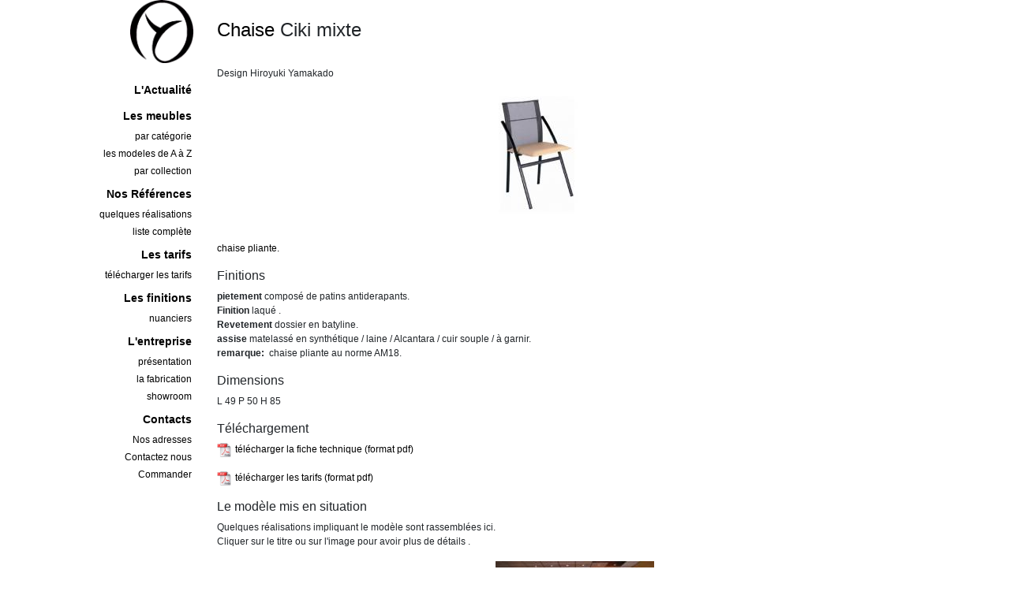

--- FILE ---
content_type: text/html; charset=UTF-8
request_url: https://yamakado.com/modeles/chaise-ciki-mixte
body_size: 2823
content:
<!DOCTYPE html>
<html lang="en">
<head>
	<meta name="viewport" content="width=device-width, initial-scale=1, shrink-to-fit=no">
	<link rel="shortcut icon" type="image/png" href="/yamakado-16x16.png"/>
		<title>
		Yamakado meuble design
	</title>

	<script async src="https://www.googletagmanager.com/gtag/js?id=UA-3474790-1"></script>
	<script>
	window.dataLayer = window.dataLayer || [];
	function gtag(){dataLayer.push(arguments);}
	gtag('js', new Date());

	gtag('config', 'UA-3474790-1');
	</script>

	
	
		<meta name="description" content="conception et fabrication de mobilier design pour habitat et collectivites">

		
	<link rel="stylesheet" href="/build/3.e44d43e5.css"><link rel="stylesheet" href="/build/front.51cc2d10.css">
	    <script src="https://kit.fontawesome.com/8798754f07.js" crossorigin="anonymous"></script>
</head>

<body>
	<nav class="navbar navbar-light light-blue lighten-4 d-md-none">

		  <!-- Navbar brand -->
		  <a class="navbar-brand" href="/">
		  	<img width="30" height="30" src="/yamakado.png" class="d-inline-block align-top"  alt="Yamakado"  > YAMAKADO
		  </a>

		  <!-- Collapse button -->
		  <button class="navbar-toggler toggler-example" type="button" data-toggle="collapse" data-target="#navbarSupportedContent1"
		    aria-controls="navbarSupportedContent1" aria-expanded="false" aria-label="Toggle navigation"><span class="dark-blue-text"><i
		        class="fas fa-bars fa-1x"></i></span></button>

		  <!-- Collapsible content -->
		  <div class="collapse navbar-collapse" id="navbarSupportedContent1">

		    <!-- Links -->
		    <ul class="navbar-nav mr-auto">

		    	
		    		<li class="nav-item ">
				        <a class="nav-link" href="/actualite">L&#039;Actualité</a>
				     </li>

		    	
		    		<li class="nav-item ">
				        <a class="nav-link" href="/modeles/categories">Les modèles</a>
				     </li>

		    	
		    		<li class="nav-item ">
				        <a class="nav-link" href="/realisations">Réalisations</a>
				     </li>

		    	
		    		<li class="nav-item ">
				        <a class="nav-link" href="/tarif">Les tarifs</a>
				     </li>

		    	
		    		<li class="nav-item ">
				        <a class="nav-link" href="/nuanciers">Nuanciers</a>
				     </li>

		    	
		    		<li class="nav-item ">
				        <a class="nav-link" href="/yam%26yam">L&#039;entrerpise</a>
				     </li>

		    	
		    		<li class="nav-item ">
				        <a class="nav-link" href="/manufacture">La fabrication</a>
				     </li>

		    	
		    		<li class="nav-item ">
				        <a class="nav-link" href="/showroom">Showroom</a>
				     </li>

		    	
		    		<li class="nav-item ">
				        <a class="nav-link" href="/adresses">Nos adresses</a>
				     </li>

		    	
		    		<li class="nav-item ">
				        <a class="nav-link" href="/documentation">Contactez nous</a>
				     </li>

		    	
		    		<li class="nav-item ">
				        <a class="nav-link" href="/documentation">Commander</a>
				     </li>

		    			      
		      
		    </ul>
		    <!-- Links -->

		  </div>
		  <!-- Collapsible content -->

		</nav>
	<div class="container">


		

		<div class="row">
			<div class="col-md-3 col-lg-2 d-none d-md-block"><div style="text-align:right; margin-bottom: 16px;">
	<a href="/">
		<img style="width:50%;" src="/yamakado.png" alt="Yamakado"  ></a></div>

<div>

	
		<div class="menu-title ">
			
				<a href="/actualite">L&#039;Actualité</a>
			
		</div>

		
	
		<div class="menu-title ">
							Les meubles
			

			
		</div>

					<div class="menu-item "><a href="/modeles/categories">par catégorie</a></div>
					<div class="menu-item "><a href="/modeles">les modeles de A à Z</a></div>
					<div class="menu-item "><a href="/modeles/collections">par collection</a></div>
		
	
		<div class="menu-title ">
							Nos Références
			

			
		</div>

					<div class="menu-item "><a href="/realisations">quelques réalisations</a></div>
					<div class="menu-item "><a href="/references">liste complète</a></div>
		
	
		<div class="menu-title ">
							Les tarifs
			

			
		</div>

					<div class="menu-item "><a href="/tarif">télécharger les tarifs</a></div>
		
	
		<div class="menu-title ">
							Les finitions
			

			
		</div>

					<div class="menu-item "><a href="/nuanciers">nuanciers</a></div>
		
	
		<div class="menu-title ">
							L&#039;entreprise
			

			
		</div>

					<div class="menu-item "><a href="/yam%26yam">présentation</a></div>
					<div class="menu-item "><a href="/manufacture">la fabrication</a></div>
					<div class="menu-item "><a href="/showroom">showroom</a></div>
		
	
		<div class="menu-title ">
							Contacts
			

			
		</div>

					<div class="menu-item "><a href="/adresses">Nos adresses</a></div>
					<div class="menu-item "><a href="/documentation">Contactez nous</a></div>
					<div class="menu-item "><a href="/documentation">Commander</a></div>
		
		


	
</div></div>
			<div class="col-md-9 col-lg-10 col-sm-12">

				

<h1><a href="/modeles/categories/chaise">Chaise</a> Ciki mixte

	</h1> 
<p>Design Hiroyuki Yamakado</p>


   

				<div>
					
	<div>


		<div class="product-carousel gallery">
							<a data-lightbox="image-49" style="margin: 4px;" href="/upload/media/product-image/ciki_mixte_chaise.jpg"><img src="https://yamakado.com/media/cache/thumb/upload/media/product-image/ciki_mixte_chaise.jpg" ></a>					</div>

		<p class="description">chaise pliante.</p>

					<h2>Finitions</h2>
			<p><strong>pietement </strong>compos&eacute; de patins antiderapants. <br /><strong>Finition </strong>laqu&eacute; .<br /><strong>Revetement </strong>dossier en batyline. <br /><strong>assise </strong>matelass&eacute; en synth&eacute;tique / laine / Alcantara / cuir souple / &agrave; garnir.<br /><strong>remarque:&nbsp; </strong>chaise pliante au norme AM18. </p>
		
					<h2>Dimensions</h2>
			<p>L 49 P 50 H 85</p>
		
		<h2>T&eacute;l&eacute;chargement</h2>

					<p>
				<a href="/upload/media/product-documentation/ciki-chaise.pdf" target="_blank">
					<img src="/images/ICONES/pdf-icon.jpg" height="20" border="0"> t&eacute;l&eacute;charger la fiche technique (format pdf)
				</a>
			</p>
		
					<p>
				<a href="/upload/media/product-price/ciki-chaise-tarif-2014.pdf" target="_blank">
					<img src="/images/ICONES/pdf-icon.jpg" height="20" border="0"> t&eacute;l&eacute;charger les tarifs (format pdf)
				</a>
			</p>

				
		
			<h2>Le modèle mis en situation</h2>
			<p>Quelques r&eacute;alisations impliquant le mod&egrave;le sont rassembl&eacute;es ici. <br>
			Cliquer sur le titre ou sur l'image pour avoir plus de d&eacute;tails .
			</p>
			<div class="product-carousel">
									<div style="text-align:center; margin-right: 8px; margin-left: 8px;">
						<a  href="/realisations/alice-mediastore">
							<img src="https://yamakado.com/media/cache/thumb/upload/media/project-main/5e453086db5ae_Alice1.jpg">
							<br/>Alice Médiastore
						</a>
					</div>
							</div>

		
		
			<h2>Dans la m&ecirc;me collection</h2>

			<div class="product-carousel">
									<div style="text-align:center; margin-right: 8px; margin-left: 8px;">
						<a  href="/modeles/chaise-ciki-jb">
							<img src="https://yamakado.com/media/cache/thumb/upload/media/product-main/tn_cikijb-chaise-surpique-noir.jpg">
							<br/>Ciki jb
						</a>
					</div>
									<div style="text-align:center; margin-right: 8px; margin-left: 8px;">
						<a  href="/modeles/chaise-ciki-matelassee">
							<img src="https://yamakado.com/media/cache/thumb/upload/media/product-main/cikichaisematblanc.jpg">
							<br/>Ciki matelassée
						</a>
					</div>
									<div style="text-align:center; margin-right: 8px; margin-left: 8px;">
						<a  href="/modeles/chaise-ciki-surpiquee">
							<img src="https://yamakado.com/media/cache/thumb/upload/media/product-main/cikichaisematblanc.jpg">
							<br/>Ciki surpiquée
						</a>
					</div>
									<div style="text-align:center; margin-right: 8px; margin-left: 8px;">
						<a  href="/modeles/bridge-ciki-mixte">
							<img src="https://yamakado.com/media/cache/thumb/upload/media/product-main/ciki-bridge.jpg">
							<br/>Ciki mixte
						</a>
					</div>
									<div style="text-align:center; margin-right: 8px; margin-left: 8px;">
						<a  href="/modeles/canape-ciki">
							<img src="https://yamakado.com/media/cache/thumb/upload/media/product-image/yamakado-ciki-canape.jpg">
							<br/>Ciki
						</a>
					</div>
									<div style="text-align:center; margin-right: 8px; margin-left: 8px;">
						<a  href="/modeles/fauteuil-ciki">
							<img src="https://yamakado.com/media/cache/thumb/upload/media/product-image/yamakado-ciki-fauteuil.jpg">
							<br/>Ciki
						</a>
					</div>
							</div>	

		
		
			<h2>Dans la m&ecirc;me cat&eacute;gorie</h2>

			<div class="product-carousel ">
									<div style="text-align:center; margin-right: 8px; margin-left: 8px;">
						<a href="/modeles/ymkd2012%2302">
							<img src="https://yamakado.com/media/cache/thumb/upload/media/product-main/5e452e65a99a9_sorbon-carrel-table-removebg-preview.png">
							<br/>SORBON CARREL
						</a>
					</div>
									<div style="text-align:center; margin-right: 8px; margin-left: 8px;">
						<a href="/modeles/chaise-ciki-jb">
							<img src="https://yamakado.com/media/cache/thumb/upload/media/product-main/tn_cikijb-chaise-surpique-noir.jpg">
							<br/>Ciki jb
						</a>
					</div>
									<div style="text-align:center; margin-right: 8px; margin-left: 8px;">
						<a href="/modeles/chaise-ciki-matelassee">
							<img src="https://yamakado.com/media/cache/thumb/upload/media/product-main/cikichaisematblanc.jpg">
							<br/>Ciki matelassée
						</a>
					</div>
									<div style="text-align:center; margin-right: 8px; margin-left: 8px;">
						<a href="/modeles/chaise-ciki-surpiquee">
							<img src="https://yamakado.com/media/cache/thumb/upload/media/product-main/cikichaisematblanc.jpg">
							<br/>Ciki surpiquée
						</a>
					</div>
									<div style="text-align:center; margin-right: 8px; margin-left: 8px;">
						<a href="/modeles/chaise-cinderella">
							<img src="https://yamakado.com/media/cache/thumb/upload/media/product-main/cinderellalaquenoir.jpg">
							<br/>Cinderella
						</a>
					</div>
									<div style="text-align:center; margin-right: 8px; margin-left: 8px;">
						<a href="/modeles/chaise-petite-reine">
							<img src="https://yamakado.com/media/cache/thumb/upload/media/product-main/petitereinechaise.jpg">
							<br/>Petite Reine
						</a>
					</div>
									<div style="text-align:center; margin-right: 8px; margin-left: 8px;">
						<a href="/modeles/chaise-cocotte">
							<img src="https://yamakado.com/media/cache/thumb/upload/media/product-main/5e646bdba696c_cocotte_chaise.jpg">
							<br/>Cocotte
						</a>
					</div>
									<div style="text-align:center; margin-right: 8px; margin-left: 8px;">
						<a href="/modeles/chaise-tomo">
							<img src="https://yamakado.com/media/cache/thumb/upload/media/product-main/tomochaisemanga.jpg">
							<br/>Tomo
						</a>
					</div>
									<div style="text-align:center; margin-right: 8px; margin-left: 8px;">
						<a href="/modeles/tabouret-bas-petite-reine">
							<img src="https://yamakado.com/media/cache/thumb/upload/media/product-main/petitereinetabgalette.jpg">
							<br/>Petite Reine
						</a>
					</div>
									<div style="text-align:center; margin-right: 8px; margin-left: 8px;">
						<a href="/modeles/yamato-chaise">
							<img src="https://yamakado.com/media/cache/thumb/upload/media/product-image/yamato-chaise.jpg">
							<br/>Yamato
						</a>
					</div>
							</div>	
		
			

	</div>

				</div>

			</div>
		</div>
	</div>
	<div>
	<table   border="0" align="center" cellpadding="0" cellspacing="0" >

		<tr valign="top" >

			<td width="10%" rowspan="2" align="center" valign="top">
				
			</td>

			<td>

				

				<div style="margin-top: 24px;" align="center" class="footer">
					
					<a href="/mention-legales">Mentions légales</a>
					 - 
					<a target="_blank" href="/0-conditions générales de vente-2016.pdf">Conditions générales de vente</a>
					
				</div>
			</td>
		</tr>
		
	</table>

	

</div>
<script src="/build/runtime.1103dde6.js"></script><script src="/build/0.6f8c73e1.js"></script><script src="/build/3.9e1c5ae0.js"></script><script src="/build/front.6bda6049.js"></script>

</body>

</html>



--- FILE ---
content_type: text/css
request_url: https://yamakado.com/build/front.51cc2d10.css
body_size: 1061
content:
ul{display:inline}li,ul{list-style:none;list-style-type:none}li{display:block}body{margin:0}.footer{font-family:Arial,Helvetica,sans-serif;font-size:10px;font-style:normal;line-height:normal;color:#666;margin:5px}.header{font-size:18px;font-weight:700;text-transform:uppercase}.Explorateur,.header{font-family:Arial,Helvetica,sans-serif;color:#000}.Explorateur{font-size:12px;font-weight:400}.broadquote{font-size:12px;font-weight:300}.broadquote,.titre,body,td,th{font-family:Arial,Helvetica,sans-serif}.titre{font-size:14px;font-weight:700;text-transform:Aucune;color:#000}a{text-decoration:none}a:link,a:visited{color:#000}a:active{text-decoration:none}a span{display:none}a:hover span{display:inline;left:250px;position:absolute}.papyrus{font-size:12px;font-style:italic}.gris,.papyrus{font-family:Arial,Helvetica,sans-serif}.gris{font-style:normal;color:#e1e1e1;background-color:#e1e1e1}.MainBordor,.MainBordor1,.MainBordor11{border-collapse:collapse;border:1px solid #ccc}.StyleMenu{font-size:16px;font-style:italic;color:#d2f783}.Style3,.StyleMenu{font-family:Arial,Helvetica,sans-serif}.Titre_modele{font-weight:700}.text_base,.Titre_modele{font-family:Arial,Helvetica,sans-serif;font-size:12px;font-style:normal;color:#000}.text_base{font-weight:400}.designer{font-size:10px;color:#333}.designer,.text_base_gris{font-family:Arial,Helvetica,sans-serif;font-weight:700}.text_base_gris{font-size:12px;font-style:normal;color:#666}.barre{line-height:1px;font-size:xx-small;height:4px}.menu{font-family:Arial,Helvetica,sans-serif;font-size:12px;font-style:normal;color:#000;font-weight:700;margin-bottom:6px}a.special-menu{font-size:14px;color:red}.description{font-family:Arial,Helvetica,sans-serif;font-size:12px;font-style:normal;font-weight:400;color:#666}p.description,p.text{font-family:Arial,Helvetica,sans-serif;font-size:12px;font-style:normal;font-weight:400;color:#000}p.text{margin-left:10px}p.title{font-family:Arial,Helvetica,sans-serif;font-size:12px;font-style:normal;font-weight:700;color:#000;line-height:100%}.blocModele{margin-left:20px}.titre1{font-family:Arial,Helvetica,sans-serif;font-size:16px}.Style7{color:#baf440;text-decoration:underline}.nuancier li{width:25%;float:left;color:#999;font-size:12px;text-align:center}div.nuancier{clear:both;margin-bottom:25px}.chaise-crise-title{font-size:24px;color:#999}.chaise-crise-title-archive{font-size:36px;color:#f0f}.chaise-crise-accroche{font-size:14px;color:#090}.chaise-crise-container{padding-right:20px;padding-left:20px;padding-bottom:20px}.chaise-crise-content-1{padding-right:5px;padding-left:5px}.chaise-crise-content-2{padding-right:35px}.special-banner{padding:10px}.realisation_view .title{font-size:16px;color:#baf440}.realisation_view .category{font-size:12px;font-weight:400}.adresse,.lien,.realisation_view .descriptif{font-size:12px;font-weight:700}.lien,.realisation_view .adresse{font-size:12px;font-weight:400}.realisation_view .information{padding:2px 2px 2px 10px}body{font-size:12px}h1{padding-top:24px;padding-bottom:24px;font-size:24px}h2{font-size:16px}a{color:#000}a:hover{text-decoration:underline}.slick-dots li:only-child{display:none}.scrolling-wrapper{display:flex;flex-wrap:nowrap;overflow-x:auto}.scrolling-wrapper .scrolling-card{flex:0 0 auto}.grey{color:#bbb}.menu-title{font-size:14px;padding-top:8px;padding-bottom:4px;padding-right:2px;font-weight:700;text-transform:Aucune;color:#000}.menu-item,.menu-title{text-align:right;font-family:Arial,Helvetica,sans-serif}.menu-item{font-size:12px;padding:2px;font-weight:400}.menu-item a,.menu-title a{color:#000}.menu-item.current,.menu-title.current{background:#000}.menu-item.current a,.menu-title.current a{color:#fff}.news .date{margin-bottom:16px;color:grey}.news .confent{text-align:justify}.addresses .address{text-align:center}.category-menu .current a{color:#fff}.category-menu .current{background:#000}

--- FILE ---
content_type: application/javascript
request_url: https://yamakado.com/build/front.6bda6049.js
body_size: 331
content:
(window.webpackJsonp=window.webpackJsonp||[]).push([["front"],{"19rH":function(i,s,o){},"7irf":function(i,s,o){"use strict";o.r(s),function(i){o("xSFx"),o("Jqyx"),o("19rH"),o("R+X2"),o("q4sD"),o("/dum"),o("tyWD"),o("K7k0"),o("4Fmc"),o("XMe9");var s=o("EVdn");o("ctTR"),i.$=i.jQuery=s,o("8L3F"),o("SYky"),s(".carousel").slick({dots:!0,infinite:!1,speed:0,slidesToShow:1,centerMode:!0,variableWidth:!0}),s(".product-carousel").slick({dots:!0,infinite:!1,speed:300,slidesToShow:4,slidesToScroll:4,responsive:[{breakpoint:1024,settings:{slidesToShow:3,slidesToScroll:3,infinite:!0,dots:!0}},{breakpoint:600,settings:{slidesToShow:2,slidesToScroll:2}},{breakpoint:480,settings:{slidesToShow:1,slidesToScroll:1}}]})}.call(this,o("yLpj"))},Jqyx:function(i,s,o){},"R+X2":function(i,s,o){},xSFx:function(i,s,o){}},[["7irf","runtime",0,3]]]);

--- FILE ---
content_type: application/javascript
request_url: https://yamakado.com/build/0.6f8c73e1.js
body_size: 53790
content:
(window.webpackJsonp=window.webpackJsonp||[]).push([[0],{"8L3F":function(e,t,n){"use strict";n.r(t),function(e){
/**!
 * @fileOverview Kickass library to create and place poppers near their reference elements.
 * @version 1.16.1
 * @license
 * Copyright (c) 2016 Federico Zivolo and contributors
 *
 * Permission is hereby granted, free of charge, to any person obtaining a copy
 * of this software and associated documentation files (the "Software"), to deal
 * in the Software without restriction, including without limitation the rights
 * to use, copy, modify, merge, publish, distribute, sublicense, and/or sell
 * copies of the Software, and to permit persons to whom the Software is
 * furnished to do so, subject to the following conditions:
 *
 * The above copyright notice and this permission notice shall be included in all
 * copies or substantial portions of the Software.
 *
 * THE SOFTWARE IS PROVIDED "AS IS", WITHOUT WARRANTY OF ANY KIND, EXPRESS OR
 * IMPLIED, INCLUDING BUT NOT LIMITED TO THE WARRANTIES OF MERCHANTABILITY,
 * FITNESS FOR A PARTICULAR PURPOSE AND NONINFRINGEMENT. IN NO EVENT SHALL THE
 * AUTHORS OR COPYRIGHT HOLDERS BE LIABLE FOR ANY CLAIM, DAMAGES OR OTHER
 * LIABILITY, WHETHER IN AN ACTION OF CONTRACT, TORT OR OTHERWISE, ARISING FROM,
 * OUT OF OR IN CONNECTION WITH THE SOFTWARE OR THE USE OR OTHER DEALINGS IN THE
 * SOFTWARE.
 */
var n="undefined"!=typeof window&&"undefined"!=typeof document&&"undefined"!=typeof navigator,i=function(){for(var e=["Edge","Trident","Firefox"],t=0;t<e.length;t+=1)if(n&&navigator.userAgent.indexOf(e[t])>=0)return 1;return 0}();var r=n&&window.Promise?function(e){var t=!1;return function(){t||(t=!0,window.Promise.resolve().then((function(){t=!1,e()})))}}:function(e){var t=!1;return function(){t||(t=!0,setTimeout((function(){t=!1,e()}),i))}};function o(e){return e&&"[object Function]"==={}.toString.call(e)}function s(e,t){if(1!==e.nodeType)return[];var n=e.ownerDocument.defaultView.getComputedStyle(e,null);return t?n[t]:n}function a(e){return"HTML"===e.nodeName?e:e.parentNode||e.host}function l(e){if(!e)return document.body;switch(e.nodeName){case"HTML":case"BODY":return e.ownerDocument.body;case"#document":return e.body}var t=s(e),n=t.overflow,i=t.overflowX,r=t.overflowY;return/(auto|scroll|overlay)/.test(n+r+i)?e:l(a(e))}function u(e){return e&&e.referenceNode?e.referenceNode:e}var c=n&&!(!window.MSInputMethodContext||!document.documentMode),f=n&&/MSIE 10/.test(navigator.userAgent);function d(e){return 11===e?c:10===e?f:c||f}function h(e){if(!e)return document.documentElement;for(var t=d(10)?document.body:null,n=e.offsetParent||null;n===t&&e.nextElementSibling;)n=(e=e.nextElementSibling).offsetParent;var i=n&&n.nodeName;return i&&"BODY"!==i&&"HTML"!==i?-1!==["TH","TD","TABLE"].indexOf(n.nodeName)&&"static"===s(n,"position")?h(n):n:e?e.ownerDocument.documentElement:document.documentElement}function p(e){return null!==e.parentNode?p(e.parentNode):e}function g(e,t){if(!(e&&e.nodeType&&t&&t.nodeType))return document.documentElement;var n=e.compareDocumentPosition(t)&Node.DOCUMENT_POSITION_FOLLOWING,i=n?e:t,r=n?t:e,o=document.createRange();o.setStart(i,0),o.setEnd(r,0);var s,a,l=o.commonAncestorContainer;if(e!==l&&t!==l||i.contains(r))return"BODY"===(a=(s=l).nodeName)||"HTML"!==a&&h(s.firstElementChild)!==s?h(l):l;var u=p(e);return u.host?g(u.host,t):g(e,p(t).host)}function m(e){var t=arguments.length>1&&void 0!==arguments[1]?arguments[1]:"top",n="top"===t?"scrollTop":"scrollLeft",i=e.nodeName;if("BODY"===i||"HTML"===i){var r=e.ownerDocument.documentElement,o=e.ownerDocument.scrollingElement||r;return o[n]}return e[n]}function v(e,t){var n=arguments.length>2&&void 0!==arguments[2]&&arguments[2],i=m(t,"top"),r=m(t,"left"),o=n?-1:1;return e.top+=i*o,e.bottom+=i*o,e.left+=r*o,e.right+=r*o,e}function y(e,t){var n="x"===t?"Left":"Top",i="Left"===n?"Right":"Bottom";return parseFloat(e["border"+n+"Width"])+parseFloat(e["border"+i+"Width"])}function b(e,t,n,i){return Math.max(t["offset"+e],t["scroll"+e],n["client"+e],n["offset"+e],n["scroll"+e],d(10)?parseInt(n["offset"+e])+parseInt(i["margin"+("Height"===e?"Top":"Left")])+parseInt(i["margin"+("Height"===e?"Bottom":"Right")]):0)}function _(e){var t=e.body,n=e.documentElement,i=d(10)&&getComputedStyle(n);return{height:b("Height",t,n,i),width:b("Width",t,n,i)}}var w=function(e,t){if(!(e instanceof t))throw new TypeError("Cannot call a class as a function")},E=function(){function e(e,t){for(var n=0;n<t.length;n++){var i=t[n];i.enumerable=i.enumerable||!1,i.configurable=!0,"value"in i&&(i.writable=!0),Object.defineProperty(e,i.key,i)}}return function(t,n,i){return n&&e(t.prototype,n),i&&e(t,i),t}}(),T=function(e,t,n){return t in e?Object.defineProperty(e,t,{value:n,enumerable:!0,configurable:!0,writable:!0}):e[t]=n,e},C=Object.assign||function(e){for(var t=1;t<arguments.length;t++){var n=arguments[t];for(var i in n)Object.prototype.hasOwnProperty.call(n,i)&&(e[i]=n[i])}return e};function x(e){return C({},e,{right:e.left+e.width,bottom:e.top+e.height})}function S(e){var t={};try{if(d(10)){t=e.getBoundingClientRect();var n=m(e,"top"),i=m(e,"left");t.top+=n,t.left+=i,t.bottom+=n,t.right+=i}else t=e.getBoundingClientRect()}catch(e){}var r={left:t.left,top:t.top,width:t.right-t.left,height:t.bottom-t.top},o="HTML"===e.nodeName?_(e.ownerDocument):{},a=o.width||e.clientWidth||r.width,l=o.height||e.clientHeight||r.height,u=e.offsetWidth-a,c=e.offsetHeight-l;if(u||c){var f=s(e);u-=y(f,"x"),c-=y(f,"y"),r.width-=u,r.height-=c}return x(r)}function D(e,t){var n=arguments.length>2&&void 0!==arguments[2]&&arguments[2],i=d(10),r="HTML"===t.nodeName,o=S(e),a=S(t),u=l(e),c=s(t),f=parseFloat(c.borderTopWidth),h=parseFloat(c.borderLeftWidth);n&&r&&(a.top=Math.max(a.top,0),a.left=Math.max(a.left,0));var p=x({top:o.top-a.top-f,left:o.left-a.left-h,width:o.width,height:o.height});if(p.marginTop=0,p.marginLeft=0,!i&&r){var g=parseFloat(c.marginTop),m=parseFloat(c.marginLeft);p.top-=f-g,p.bottom-=f-g,p.left-=h-m,p.right-=h-m,p.marginTop=g,p.marginLeft=m}return(i&&!n?t.contains(u):t===u&&"BODY"!==u.nodeName)&&(p=v(p,t)),p}function A(e){var t=arguments.length>1&&void 0!==arguments[1]&&arguments[1],n=e.ownerDocument.documentElement,i=D(e,n),r=Math.max(n.clientWidth,window.innerWidth||0),o=Math.max(n.clientHeight,window.innerHeight||0),s=t?0:m(n),a=t?0:m(n,"left"),l={top:s-i.top+i.marginTop,left:a-i.left+i.marginLeft,width:r,height:o};return x(l)}function N(e){var t=e.nodeName;if("BODY"===t||"HTML"===t)return!1;if("fixed"===s(e,"position"))return!0;var n=a(e);return!!n&&N(n)}function I(e){if(!e||!e.parentElement||d())return document.documentElement;for(var t=e.parentElement;t&&"none"===s(t,"transform");)t=t.parentElement;return t||document.documentElement}function k(e,t,n,i){var r=arguments.length>4&&void 0!==arguments[4]&&arguments[4],o={top:0,left:0},s=r?I(e):g(e,u(t));if("viewport"===i)o=A(s,r);else{var c=void 0;"scrollParent"===i?"BODY"===(c=l(a(t))).nodeName&&(c=e.ownerDocument.documentElement):c="window"===i?e.ownerDocument.documentElement:i;var f=D(c,s,r);if("HTML"!==c.nodeName||N(s))o=f;else{var d=_(e.ownerDocument),h=d.height,p=d.width;o.top+=f.top-f.marginTop,o.bottom=h+f.top,o.left+=f.left-f.marginLeft,o.right=p+f.left}}var m="number"==typeof(n=n||0);return o.left+=m?n:n.left||0,o.top+=m?n:n.top||0,o.right-=m?n:n.right||0,o.bottom-=m?n:n.bottom||0,o}function O(e){return e.width*e.height}function L(e,t,n,i,r){var o=arguments.length>5&&void 0!==arguments[5]?arguments[5]:0;if(-1===e.indexOf("auto"))return e;var s=k(n,i,o,r),a={top:{width:s.width,height:t.top-s.top},right:{width:s.right-t.right,height:s.height},bottom:{width:s.width,height:s.bottom-t.bottom},left:{width:t.left-s.left,height:s.height}},l=Object.keys(a).map((function(e){return C({key:e},a[e],{area:O(a[e])})})).sort((function(e,t){return t.area-e.area})),u=l.filter((function(e){var t=e.width,i=e.height;return t>=n.clientWidth&&i>=n.clientHeight})),c=u.length>0?u[0].key:l[0].key,f=e.split("-")[1];return c+(f?"-"+f:"")}function j(e,t,n){var i=arguments.length>3&&void 0!==arguments[3]?arguments[3]:null,r=i?I(t):g(t,u(n));return D(n,r,i)}function P(e){var t=e.ownerDocument.defaultView.getComputedStyle(e),n=parseFloat(t.marginTop||0)+parseFloat(t.marginBottom||0),i=parseFloat(t.marginLeft||0)+parseFloat(t.marginRight||0);return{width:e.offsetWidth+i,height:e.offsetHeight+n}}function H(e){var t={left:"right",right:"left",bottom:"top",top:"bottom"};return e.replace(/left|right|bottom|top/g,(function(e){return t[e]}))}function q(e,t,n){n=n.split("-")[0];var i=P(e),r={width:i.width,height:i.height},o=-1!==["right","left"].indexOf(n),s=o?"top":"left",a=o?"left":"top",l=o?"height":"width",u=o?"width":"height";return r[s]=t[s]+t[l]/2-i[l]/2,r[a]=n===a?t[a]-i[u]:t[H(a)],r}function R(e,t){return Array.prototype.find?e.find(t):e.filter(t)[0]}function M(e,t,n){return(void 0===n?e:e.slice(0,function(e,t,n){if(Array.prototype.findIndex)return e.findIndex((function(e){return e[t]===n}));var i=R(e,(function(e){return e[t]===n}));return e.indexOf(i)}(e,"name",n))).forEach((function(e){e.function&&console.warn("`modifier.function` is deprecated, use `modifier.fn`!");var n=e.function||e.fn;e.enabled&&o(n)&&(t.offsets.popper=x(t.offsets.popper),t.offsets.reference=x(t.offsets.reference),t=n(t,e))})),t}function F(){if(!this.state.isDestroyed){var e={instance:this,styles:{},arrowStyles:{},attributes:{},flipped:!1,offsets:{}};e.offsets.reference=j(this.state,this.popper,this.reference,this.options.positionFixed),e.placement=L(this.options.placement,e.offsets.reference,this.popper,this.reference,this.options.modifiers.flip.boundariesElement,this.options.modifiers.flip.padding),e.originalPlacement=e.placement,e.positionFixed=this.options.positionFixed,e.offsets.popper=q(this.popper,e.offsets.reference,e.placement),e.offsets.popper.position=this.options.positionFixed?"fixed":"absolute",e=M(this.modifiers,e),this.state.isCreated?this.options.onUpdate(e):(this.state.isCreated=!0,this.options.onCreate(e))}}function W(e,t){return e.some((function(e){var n=e.name;return e.enabled&&n===t}))}function B(e){for(var t=[!1,"ms","Webkit","Moz","O"],n=e.charAt(0).toUpperCase()+e.slice(1),i=0;i<t.length;i++){var r=t[i],o=r?""+r+n:e;if(void 0!==document.body.style[o])return o}return null}function U(){return this.state.isDestroyed=!0,W(this.modifiers,"applyStyle")&&(this.popper.removeAttribute("x-placement"),this.popper.style.position="",this.popper.style.top="",this.popper.style.left="",this.popper.style.right="",this.popper.style.bottom="",this.popper.style.willChange="",this.popper.style[B("transform")]=""),this.disableEventListeners(),this.options.removeOnDestroy&&this.popper.parentNode.removeChild(this.popper),this}function K(e){var t=e.ownerDocument;return t?t.defaultView:window}function Q(e,t,n,i){n.updateBound=i,K(e).addEventListener("resize",n.updateBound,{passive:!0});var r=l(e);return function e(t,n,i,r){var o="BODY"===t.nodeName,s=o?t.ownerDocument.defaultView:t;s.addEventListener(n,i,{passive:!0}),o||e(l(s.parentNode),n,i,r),r.push(s)}(r,"scroll",n.updateBound,n.scrollParents),n.scrollElement=r,n.eventsEnabled=!0,n}function $(){this.state.eventsEnabled||(this.state=Q(this.reference,this.options,this.state,this.scheduleUpdate))}function V(){var e,t;this.state.eventsEnabled&&(cancelAnimationFrame(this.scheduleUpdate),this.state=(e=this.reference,t=this.state,K(e).removeEventListener("resize",t.updateBound),t.scrollParents.forEach((function(e){e.removeEventListener("scroll",t.updateBound)})),t.updateBound=null,t.scrollParents=[],t.scrollElement=null,t.eventsEnabled=!1,t))}function z(e){return""!==e&&!isNaN(parseFloat(e))&&isFinite(e)}function Y(e,t){Object.keys(t).forEach((function(n){var i="";-1!==["width","height","top","right","bottom","left"].indexOf(n)&&z(t[n])&&(i="px"),e.style[n]=t[n]+i}))}var X=n&&/Firefox/i.test(navigator.userAgent);function G(e,t,n){var i=R(e,(function(e){return e.name===t})),r=!!i&&e.some((function(e){return e.name===n&&e.enabled&&e.order<i.order}));if(!r){var o="`"+t+"`",s="`"+n+"`";console.warn(s+" modifier is required by "+o+" modifier in order to work, be sure to include it before "+o+"!")}return r}var J=["auto-start","auto","auto-end","top-start","top","top-end","right-start","right","right-end","bottom-end","bottom","bottom-start","left-end","left","left-start"],Z=J.slice(3);function ee(e){var t=arguments.length>1&&void 0!==arguments[1]&&arguments[1],n=Z.indexOf(e),i=Z.slice(n+1).concat(Z.slice(0,n));return t?i.reverse():i}var te="flip",ne="clockwise",ie="counterclockwise";function re(e,t,n,i){var r=[0,0],o=-1!==["right","left"].indexOf(i),s=e.split(/(\+|\-)/).map((function(e){return e.trim()})),a=s.indexOf(R(s,(function(e){return-1!==e.search(/,|\s/)})));s[a]&&-1===s[a].indexOf(",")&&console.warn("Offsets separated by white space(s) are deprecated, use a comma (,) instead.");var l=/\s*,\s*|\s+/,u=-1!==a?[s.slice(0,a).concat([s[a].split(l)[0]]),[s[a].split(l)[1]].concat(s.slice(a+1))]:[s];return(u=u.map((function(e,i){var r=(1===i?!o:o)?"height":"width",s=!1;return e.reduce((function(e,t){return""===e[e.length-1]&&-1!==["+","-"].indexOf(t)?(e[e.length-1]=t,s=!0,e):s?(e[e.length-1]+=t,s=!1,e):e.concat(t)}),[]).map((function(e){return function(e,t,n,i){var r=e.match(/((?:\-|\+)?\d*\.?\d*)(.*)/),o=+r[1],s=r[2];if(!o)return e;if(0===s.indexOf("%")){var a=void 0;switch(s){case"%p":a=n;break;case"%":case"%r":default:a=i}return x(a)[t]/100*o}if("vh"===s||"vw"===s){return("vh"===s?Math.max(document.documentElement.clientHeight,window.innerHeight||0):Math.max(document.documentElement.clientWidth,window.innerWidth||0))/100*o}return o}(e,r,t,n)}))}))).forEach((function(e,t){e.forEach((function(n,i){z(n)&&(r[t]+=n*("-"===e[i-1]?-1:1))}))})),r}var oe={placement:"bottom",positionFixed:!1,eventsEnabled:!0,removeOnDestroy:!1,onCreate:function(){},onUpdate:function(){},modifiers:{shift:{order:100,enabled:!0,fn:function(e){var t=e.placement,n=t.split("-")[0],i=t.split("-")[1];if(i){var r=e.offsets,o=r.reference,s=r.popper,a=-1!==["bottom","top"].indexOf(n),l=a?"left":"top",u=a?"width":"height",c={start:T({},l,o[l]),end:T({},l,o[l]+o[u]-s[u])};e.offsets.popper=C({},s,c[i])}return e}},offset:{order:200,enabled:!0,fn:function(e,t){var n=t.offset,i=e.placement,r=e.offsets,o=r.popper,s=r.reference,a=i.split("-")[0],l=void 0;return l=z(+n)?[+n,0]:re(n,o,s,a),"left"===a?(o.top+=l[0],o.left-=l[1]):"right"===a?(o.top+=l[0],o.left+=l[1]):"top"===a?(o.left+=l[0],o.top-=l[1]):"bottom"===a&&(o.left+=l[0],o.top+=l[1]),e.popper=o,e},offset:0},preventOverflow:{order:300,enabled:!0,fn:function(e,t){var n=t.boundariesElement||h(e.instance.popper);e.instance.reference===n&&(n=h(n));var i=B("transform"),r=e.instance.popper.style,o=r.top,s=r.left,a=r[i];r.top="",r.left="",r[i]="";var l=k(e.instance.popper,e.instance.reference,t.padding,n,e.positionFixed);r.top=o,r.left=s,r[i]=a,t.boundaries=l;var u=t.priority,c=e.offsets.popper,f={primary:function(e){var n=c[e];return c[e]<l[e]&&!t.escapeWithReference&&(n=Math.max(c[e],l[e])),T({},e,n)},secondary:function(e){var n="right"===e?"left":"top",i=c[n];return c[e]>l[e]&&!t.escapeWithReference&&(i=Math.min(c[n],l[e]-("right"===e?c.width:c.height))),T({},n,i)}};return u.forEach((function(e){var t=-1!==["left","top"].indexOf(e)?"primary":"secondary";c=C({},c,f[t](e))})),e.offsets.popper=c,e},priority:["left","right","top","bottom"],padding:5,boundariesElement:"scrollParent"},keepTogether:{order:400,enabled:!0,fn:function(e){var t=e.offsets,n=t.popper,i=t.reference,r=e.placement.split("-")[0],o=Math.floor,s=-1!==["top","bottom"].indexOf(r),a=s?"right":"bottom",l=s?"left":"top",u=s?"width":"height";return n[a]<o(i[l])&&(e.offsets.popper[l]=o(i[l])-n[u]),n[l]>o(i[a])&&(e.offsets.popper[l]=o(i[a])),e}},arrow:{order:500,enabled:!0,fn:function(e,t){var n;if(!G(e.instance.modifiers,"arrow","keepTogether"))return e;var i=t.element;if("string"==typeof i){if(!(i=e.instance.popper.querySelector(i)))return e}else if(!e.instance.popper.contains(i))return console.warn("WARNING: `arrow.element` must be child of its popper element!"),e;var r=e.placement.split("-")[0],o=e.offsets,a=o.popper,l=o.reference,u=-1!==["left","right"].indexOf(r),c=u?"height":"width",f=u?"Top":"Left",d=f.toLowerCase(),h=u?"left":"top",p=u?"bottom":"right",g=P(i)[c];l[p]-g<a[d]&&(e.offsets.popper[d]-=a[d]-(l[p]-g)),l[d]+g>a[p]&&(e.offsets.popper[d]+=l[d]+g-a[p]),e.offsets.popper=x(e.offsets.popper);var m=l[d]+l[c]/2-g/2,v=s(e.instance.popper),y=parseFloat(v["margin"+f]),b=parseFloat(v["border"+f+"Width"]),_=m-e.offsets.popper[d]-y-b;return _=Math.max(Math.min(a[c]-g,_),0),e.arrowElement=i,e.offsets.arrow=(T(n={},d,Math.round(_)),T(n,h,""),n),e},element:"[x-arrow]"},flip:{order:600,enabled:!0,fn:function(e,t){if(W(e.instance.modifiers,"inner"))return e;if(e.flipped&&e.placement===e.originalPlacement)return e;var n=k(e.instance.popper,e.instance.reference,t.padding,t.boundariesElement,e.positionFixed),i=e.placement.split("-")[0],r=H(i),o=e.placement.split("-")[1]||"",s=[];switch(t.behavior){case te:s=[i,r];break;case ne:s=ee(i);break;case ie:s=ee(i,!0);break;default:s=t.behavior}return s.forEach((function(a,l){if(i!==a||s.length===l+1)return e;i=e.placement.split("-")[0],r=H(i);var u=e.offsets.popper,c=e.offsets.reference,f=Math.floor,d="left"===i&&f(u.right)>f(c.left)||"right"===i&&f(u.left)<f(c.right)||"top"===i&&f(u.bottom)>f(c.top)||"bottom"===i&&f(u.top)<f(c.bottom),h=f(u.left)<f(n.left),p=f(u.right)>f(n.right),g=f(u.top)<f(n.top),m=f(u.bottom)>f(n.bottom),v="left"===i&&h||"right"===i&&p||"top"===i&&g||"bottom"===i&&m,y=-1!==["top","bottom"].indexOf(i),b=!!t.flipVariations&&(y&&"start"===o&&h||y&&"end"===o&&p||!y&&"start"===o&&g||!y&&"end"===o&&m),_=!!t.flipVariationsByContent&&(y&&"start"===o&&p||y&&"end"===o&&h||!y&&"start"===o&&m||!y&&"end"===o&&g),w=b||_;(d||v||w)&&(e.flipped=!0,(d||v)&&(i=s[l+1]),w&&(o=function(e){return"end"===e?"start":"start"===e?"end":e}(o)),e.placement=i+(o?"-"+o:""),e.offsets.popper=C({},e.offsets.popper,q(e.instance.popper,e.offsets.reference,e.placement)),e=M(e.instance.modifiers,e,"flip"))})),e},behavior:"flip",padding:5,boundariesElement:"viewport",flipVariations:!1,flipVariationsByContent:!1},inner:{order:700,enabled:!1,fn:function(e){var t=e.placement,n=t.split("-")[0],i=e.offsets,r=i.popper,o=i.reference,s=-1!==["left","right"].indexOf(n),a=-1===["top","left"].indexOf(n);return r[s?"left":"top"]=o[n]-(a?r[s?"width":"height"]:0),e.placement=H(t),e.offsets.popper=x(r),e}},hide:{order:800,enabled:!0,fn:function(e){if(!G(e.instance.modifiers,"hide","preventOverflow"))return e;var t=e.offsets.reference,n=R(e.instance.modifiers,(function(e){return"preventOverflow"===e.name})).boundaries;if(t.bottom<n.top||t.left>n.right||t.top>n.bottom||t.right<n.left){if(!0===e.hide)return e;e.hide=!0,e.attributes["x-out-of-boundaries"]=""}else{if(!1===e.hide)return e;e.hide=!1,e.attributes["x-out-of-boundaries"]=!1}return e}},computeStyle:{order:850,enabled:!0,fn:function(e,t){var n=t.x,i=t.y,r=e.offsets.popper,o=R(e.instance.modifiers,(function(e){return"applyStyle"===e.name})).gpuAcceleration;void 0!==o&&console.warn("WARNING: `gpuAcceleration` option moved to `computeStyle` modifier and will not be supported in future versions of Popper.js!");var s=void 0!==o?o:t.gpuAcceleration,a=h(e.instance.popper),l=S(a),u={position:r.position},c=function(e,t){var n=e.offsets,i=n.popper,r=n.reference,o=Math.round,s=Math.floor,a=function(e){return e},l=o(r.width),u=o(i.width),c=-1!==["left","right"].indexOf(e.placement),f=-1!==e.placement.indexOf("-"),d=t?c||f||l%2==u%2?o:s:a,h=t?o:a;return{left:d(l%2==1&&u%2==1&&!f&&t?i.left-1:i.left),top:h(i.top),bottom:h(i.bottom),right:d(i.right)}}(e,window.devicePixelRatio<2||!X),f="bottom"===n?"top":"bottom",d="right"===i?"left":"right",p=B("transform"),g=void 0,m=void 0;if(m="bottom"===f?"HTML"===a.nodeName?-a.clientHeight+c.bottom:-l.height+c.bottom:c.top,g="right"===d?"HTML"===a.nodeName?-a.clientWidth+c.right:-l.width+c.right:c.left,s&&p)u[p]="translate3d("+g+"px, "+m+"px, 0)",u[f]=0,u[d]=0,u.willChange="transform";else{var v="bottom"===f?-1:1,y="right"===d?-1:1;u[f]=m*v,u[d]=g*y,u.willChange=f+", "+d}var b={"x-placement":e.placement};return e.attributes=C({},b,e.attributes),e.styles=C({},u,e.styles),e.arrowStyles=C({},e.offsets.arrow,e.arrowStyles),e},gpuAcceleration:!0,x:"bottom",y:"right"},applyStyle:{order:900,enabled:!0,fn:function(e){var t,n;return Y(e.instance.popper,e.styles),t=e.instance.popper,n=e.attributes,Object.keys(n).forEach((function(e){!1!==n[e]?t.setAttribute(e,n[e]):t.removeAttribute(e)})),e.arrowElement&&Object.keys(e.arrowStyles).length&&Y(e.arrowElement,e.arrowStyles),e},onLoad:function(e,t,n,i,r){var o=j(r,t,e,n.positionFixed),s=L(n.placement,o,t,e,n.modifiers.flip.boundariesElement,n.modifiers.flip.padding);return t.setAttribute("x-placement",s),Y(t,{position:n.positionFixed?"fixed":"absolute"}),n},gpuAcceleration:void 0}}},se=function(){function e(t,n){var i=this,s=arguments.length>2&&void 0!==arguments[2]?arguments[2]:{};w(this,e),this.scheduleUpdate=function(){return requestAnimationFrame(i.update)},this.update=r(this.update.bind(this)),this.options=C({},e.Defaults,s),this.state={isDestroyed:!1,isCreated:!1,scrollParents:[]},this.reference=t&&t.jquery?t[0]:t,this.popper=n&&n.jquery?n[0]:n,this.options.modifiers={},Object.keys(C({},e.Defaults.modifiers,s.modifiers)).forEach((function(t){i.options.modifiers[t]=C({},e.Defaults.modifiers[t]||{},s.modifiers?s.modifiers[t]:{})})),this.modifiers=Object.keys(this.options.modifiers).map((function(e){return C({name:e},i.options.modifiers[e])})).sort((function(e,t){return e.order-t.order})),this.modifiers.forEach((function(e){e.enabled&&o(e.onLoad)&&e.onLoad(i.reference,i.popper,i.options,e,i.state)})),this.update();var a=this.options.eventsEnabled;a&&this.enableEventListeners(),this.state.eventsEnabled=a}return E(e,[{key:"update",value:function(){return F.call(this)}},{key:"destroy",value:function(){return U.call(this)}},{key:"enableEventListeners",value:function(){return $.call(this)}},{key:"disableEventListeners",value:function(){return V.call(this)}}]),e}();se.Utils=("undefined"!=typeof window?window:e).PopperUtils,se.placements=J,se.Defaults=oe,t.default=se}.call(this,n("yLpj"))},EVdn:function(e,t,n){var i;
/*!
 * jQuery JavaScript Library v3.4.1
 * https://jquery.com/
 *
 * Includes Sizzle.js
 * https://sizzlejs.com/
 *
 * Copyright JS Foundation and other contributors
 * Released under the MIT license
 * https://jquery.org/license
 *
 * Date: 2019-05-01T21:04Z
 */!function(t,n){"use strict";"object"==typeof e.exports?e.exports=t.document?n(t,!0):function(e){if(!e.document)throw new Error("jQuery requires a window with a document");return n(e)}:n(t)}("undefined"!=typeof window?window:this,(function(n,r){"use strict";var o=[],s=n.document,a=Object.getPrototypeOf,l=o.slice,u=o.concat,c=o.push,f=o.indexOf,d={},h=d.toString,p=d.hasOwnProperty,g=p.toString,m=g.call(Object),v={},y=function(e){return"function"==typeof e&&"number"!=typeof e.nodeType},b=function(e){return null!=e&&e===e.window},_={type:!0,src:!0,nonce:!0,noModule:!0};function w(e,t,n){var i,r,o=(n=n||s).createElement("script");if(o.text=e,t)for(i in _)(r=t[i]||t.getAttribute&&t.getAttribute(i))&&o.setAttribute(i,r);n.head.appendChild(o).parentNode.removeChild(o)}function E(e){return null==e?e+"":"object"==typeof e||"function"==typeof e?d[h.call(e)]||"object":typeof e}var T=function(e,t){return new T.fn.init(e,t)},C=/^[\s\uFEFF\xA0]+|[\s\uFEFF\xA0]+$/g;function x(e){var t=!!e&&"length"in e&&e.length,n=E(e);return!y(e)&&!b(e)&&("array"===n||0===t||"number"==typeof t&&t>0&&t-1 in e)}T.fn=T.prototype={jquery:"3.4.1",constructor:T,length:0,toArray:function(){return l.call(this)},get:function(e){return null==e?l.call(this):e<0?this[e+this.length]:this[e]},pushStack:function(e){var t=T.merge(this.constructor(),e);return t.prevObject=this,t},each:function(e){return T.each(this,e)},map:function(e){return this.pushStack(T.map(this,(function(t,n){return e.call(t,n,t)})))},slice:function(){return this.pushStack(l.apply(this,arguments))},first:function(){return this.eq(0)},last:function(){return this.eq(-1)},eq:function(e){var t=this.length,n=+e+(e<0?t:0);return this.pushStack(n>=0&&n<t?[this[n]]:[])},end:function(){return this.prevObject||this.constructor()},push:c,sort:o.sort,splice:o.splice},T.extend=T.fn.extend=function(){var e,t,n,i,r,o,s=arguments[0]||{},a=1,l=arguments.length,u=!1;for("boolean"==typeof s&&(u=s,s=arguments[a]||{},a++),"object"==typeof s||y(s)||(s={}),a===l&&(s=this,a--);a<l;a++)if(null!=(e=arguments[a]))for(t in e)i=e[t],"__proto__"!==t&&s!==i&&(u&&i&&(T.isPlainObject(i)||(r=Array.isArray(i)))?(n=s[t],o=r&&!Array.isArray(n)?[]:r||T.isPlainObject(n)?n:{},r=!1,s[t]=T.extend(u,o,i)):void 0!==i&&(s[t]=i));return s},T.extend({expando:"jQuery"+("3.4.1"+Math.random()).replace(/\D/g,""),isReady:!0,error:function(e){throw new Error(e)},noop:function(){},isPlainObject:function(e){var t,n;return!(!e||"[object Object]"!==h.call(e))&&(!(t=a(e))||"function"==typeof(n=p.call(t,"constructor")&&t.constructor)&&g.call(n)===m)},isEmptyObject:function(e){var t;for(t in e)return!1;return!0},globalEval:function(e,t){w(e,{nonce:t&&t.nonce})},each:function(e,t){var n,i=0;if(x(e))for(n=e.length;i<n&&!1!==t.call(e[i],i,e[i]);i++);else for(i in e)if(!1===t.call(e[i],i,e[i]))break;return e},trim:function(e){return null==e?"":(e+"").replace(C,"")},makeArray:function(e,t){var n=t||[];return null!=e&&(x(Object(e))?T.merge(n,"string"==typeof e?[e]:e):c.call(n,e)),n},inArray:function(e,t,n){return null==t?-1:f.call(t,e,n)},merge:function(e,t){for(var n=+t.length,i=0,r=e.length;i<n;i++)e[r++]=t[i];return e.length=r,e},grep:function(e,t,n){for(var i=[],r=0,o=e.length,s=!n;r<o;r++)!t(e[r],r)!==s&&i.push(e[r]);return i},map:function(e,t,n){var i,r,o=0,s=[];if(x(e))for(i=e.length;o<i;o++)null!=(r=t(e[o],o,n))&&s.push(r);else for(o in e)null!=(r=t(e[o],o,n))&&s.push(r);return u.apply([],s)},guid:1,support:v}),"function"==typeof Symbol&&(T.fn[Symbol.iterator]=o[Symbol.iterator]),T.each("Boolean Number String Function Array Date RegExp Object Error Symbol".split(" "),(function(e,t){d["[object "+t+"]"]=t.toLowerCase()}));var S=
/*!
 * Sizzle CSS Selector Engine v2.3.4
 * https://sizzlejs.com/
 *
 * Copyright JS Foundation and other contributors
 * Released under the MIT license
 * https://js.foundation/
 *
 * Date: 2019-04-08
 */
function(e){var t,n,i,r,o,s,a,l,u,c,f,d,h,p,g,m,v,y,b,_="sizzle"+1*new Date,w=e.document,E=0,T=0,C=le(),x=le(),S=le(),D=le(),A=function(e,t){return e===t&&(f=!0),0},N={}.hasOwnProperty,I=[],k=I.pop,O=I.push,L=I.push,j=I.slice,P=function(e,t){for(var n=0,i=e.length;n<i;n++)if(e[n]===t)return n;return-1},H="checked|selected|async|autofocus|autoplay|controls|defer|disabled|hidden|ismap|loop|multiple|open|readonly|required|scoped",q="[\\x20\\t\\r\\n\\f]",R="(?:\\\\.|[\\w-]|[^\0-\\xa0])+",M="\\["+q+"*("+R+")(?:"+q+"*([*^$|!~]?=)"+q+"*(?:'((?:\\\\.|[^\\\\'])*)'|\"((?:\\\\.|[^\\\\\"])*)\"|("+R+"))|)"+q+"*\\]",F=":("+R+")(?:\\((('((?:\\\\.|[^\\\\'])*)'|\"((?:\\\\.|[^\\\\\"])*)\")|((?:\\\\.|[^\\\\()[\\]]|"+M+")*)|.*)\\)|)",W=new RegExp(q+"+","g"),B=new RegExp("^"+q+"+|((?:^|[^\\\\])(?:\\\\.)*)"+q+"+$","g"),U=new RegExp("^"+q+"*,"+q+"*"),K=new RegExp("^"+q+"*([>+~]|"+q+")"+q+"*"),Q=new RegExp(q+"|>"),$=new RegExp(F),V=new RegExp("^"+R+"$"),z={ID:new RegExp("^#("+R+")"),CLASS:new RegExp("^\\.("+R+")"),TAG:new RegExp("^("+R+"|[*])"),ATTR:new RegExp("^"+M),PSEUDO:new RegExp("^"+F),CHILD:new RegExp("^:(only|first|last|nth|nth-last)-(child|of-type)(?:\\("+q+"*(even|odd|(([+-]|)(\\d*)n|)"+q+"*(?:([+-]|)"+q+"*(\\d+)|))"+q+"*\\)|)","i"),bool:new RegExp("^(?:"+H+")$","i"),needsContext:new RegExp("^"+q+"*[>+~]|:(even|odd|eq|gt|lt|nth|first|last)(?:\\("+q+"*((?:-\\d)?\\d*)"+q+"*\\)|)(?=[^-]|$)","i")},Y=/HTML$/i,X=/^(?:input|select|textarea|button)$/i,G=/^h\d$/i,J=/^[^{]+\{\s*\[native \w/,Z=/^(?:#([\w-]+)|(\w+)|\.([\w-]+))$/,ee=/[+~]/,te=new RegExp("\\\\([\\da-f]{1,6}"+q+"?|("+q+")|.)","ig"),ne=function(e,t,n){var i="0x"+t-65536;return i!=i||n?t:i<0?String.fromCharCode(i+65536):String.fromCharCode(i>>10|55296,1023&i|56320)},ie=/([\0-\x1f\x7f]|^-?\d)|^-$|[^\0-\x1f\x7f-\uFFFF\w-]/g,re=function(e,t){return t?"\0"===e?"�":e.slice(0,-1)+"\\"+e.charCodeAt(e.length-1).toString(16)+" ":"\\"+e},oe=function(){d()},se=_e((function(e){return!0===e.disabled&&"fieldset"===e.nodeName.toLowerCase()}),{dir:"parentNode",next:"legend"});try{L.apply(I=j.call(w.childNodes),w.childNodes),I[w.childNodes.length].nodeType}catch(e){L={apply:I.length?function(e,t){O.apply(e,j.call(t))}:function(e,t){for(var n=e.length,i=0;e[n++]=t[i++];);e.length=n-1}}}function ae(e,t,i,r){var o,a,u,c,f,p,v,y=t&&t.ownerDocument,E=t?t.nodeType:9;if(i=i||[],"string"!=typeof e||!e||1!==E&&9!==E&&11!==E)return i;if(!r&&((t?t.ownerDocument||t:w)!==h&&d(t),t=t||h,g)){if(11!==E&&(f=Z.exec(e)))if(o=f[1]){if(9===E){if(!(u=t.getElementById(o)))return i;if(u.id===o)return i.push(u),i}else if(y&&(u=y.getElementById(o))&&b(t,u)&&u.id===o)return i.push(u),i}else{if(f[2])return L.apply(i,t.getElementsByTagName(e)),i;if((o=f[3])&&n.getElementsByClassName&&t.getElementsByClassName)return L.apply(i,t.getElementsByClassName(o)),i}if(n.qsa&&!D[e+" "]&&(!m||!m.test(e))&&(1!==E||"object"!==t.nodeName.toLowerCase())){if(v=e,y=t,1===E&&Q.test(e)){for((c=t.getAttribute("id"))?c=c.replace(ie,re):t.setAttribute("id",c=_),a=(p=s(e)).length;a--;)p[a]="#"+c+" "+be(p[a]);v=p.join(","),y=ee.test(e)&&ve(t.parentNode)||t}try{return L.apply(i,y.querySelectorAll(v)),i}catch(t){D(e,!0)}finally{c===_&&t.removeAttribute("id")}}}return l(e.replace(B,"$1"),t,i,r)}function le(){var e=[];return function t(n,r){return e.push(n+" ")>i.cacheLength&&delete t[e.shift()],t[n+" "]=r}}function ue(e){return e[_]=!0,e}function ce(e){var t=h.createElement("fieldset");try{return!!e(t)}catch(e){return!1}finally{t.parentNode&&t.parentNode.removeChild(t),t=null}}function fe(e,t){for(var n=e.split("|"),r=n.length;r--;)i.attrHandle[n[r]]=t}function de(e,t){var n=t&&e,i=n&&1===e.nodeType&&1===t.nodeType&&e.sourceIndex-t.sourceIndex;if(i)return i;if(n)for(;n=n.nextSibling;)if(n===t)return-1;return e?1:-1}function he(e){return function(t){return"input"===t.nodeName.toLowerCase()&&t.type===e}}function pe(e){return function(t){var n=t.nodeName.toLowerCase();return("input"===n||"button"===n)&&t.type===e}}function ge(e){return function(t){return"form"in t?t.parentNode&&!1===t.disabled?"label"in t?"label"in t.parentNode?t.parentNode.disabled===e:t.disabled===e:t.isDisabled===e||t.isDisabled!==!e&&se(t)===e:t.disabled===e:"label"in t&&t.disabled===e}}function me(e){return ue((function(t){return t=+t,ue((function(n,i){for(var r,o=e([],n.length,t),s=o.length;s--;)n[r=o[s]]&&(n[r]=!(i[r]=n[r]))}))}))}function ve(e){return e&&void 0!==e.getElementsByTagName&&e}for(t in n=ae.support={},o=ae.isXML=function(e){var t=e.namespaceURI,n=(e.ownerDocument||e).documentElement;return!Y.test(t||n&&n.nodeName||"HTML")},d=ae.setDocument=function(e){var t,r,s=e?e.ownerDocument||e:w;return s!==h&&9===s.nodeType&&s.documentElement?(p=(h=s).documentElement,g=!o(h),w!==h&&(r=h.defaultView)&&r.top!==r&&(r.addEventListener?r.addEventListener("unload",oe,!1):r.attachEvent&&r.attachEvent("onunload",oe)),n.attributes=ce((function(e){return e.className="i",!e.getAttribute("className")})),n.getElementsByTagName=ce((function(e){return e.appendChild(h.createComment("")),!e.getElementsByTagName("*").length})),n.getElementsByClassName=J.test(h.getElementsByClassName),n.getById=ce((function(e){return p.appendChild(e).id=_,!h.getElementsByName||!h.getElementsByName(_).length})),n.getById?(i.filter.ID=function(e){var t=e.replace(te,ne);return function(e){return e.getAttribute("id")===t}},i.find.ID=function(e,t){if(void 0!==t.getElementById&&g){var n=t.getElementById(e);return n?[n]:[]}}):(i.filter.ID=function(e){var t=e.replace(te,ne);return function(e){var n=void 0!==e.getAttributeNode&&e.getAttributeNode("id");return n&&n.value===t}},i.find.ID=function(e,t){if(void 0!==t.getElementById&&g){var n,i,r,o=t.getElementById(e);if(o){if((n=o.getAttributeNode("id"))&&n.value===e)return[o];for(r=t.getElementsByName(e),i=0;o=r[i++];)if((n=o.getAttributeNode("id"))&&n.value===e)return[o]}return[]}}),i.find.TAG=n.getElementsByTagName?function(e,t){return void 0!==t.getElementsByTagName?t.getElementsByTagName(e):n.qsa?t.querySelectorAll(e):void 0}:function(e,t){var n,i=[],r=0,o=t.getElementsByTagName(e);if("*"===e){for(;n=o[r++];)1===n.nodeType&&i.push(n);return i}return o},i.find.CLASS=n.getElementsByClassName&&function(e,t){if(void 0!==t.getElementsByClassName&&g)return t.getElementsByClassName(e)},v=[],m=[],(n.qsa=J.test(h.querySelectorAll))&&(ce((function(e){p.appendChild(e).innerHTML="<a id='"+_+"'></a><select id='"+_+"-\r\\' msallowcapture=''><option selected=''></option></select>",e.querySelectorAll("[msallowcapture^='']").length&&m.push("[*^$]="+q+"*(?:''|\"\")"),e.querySelectorAll("[selected]").length||m.push("\\["+q+"*(?:value|"+H+")"),e.querySelectorAll("[id~="+_+"-]").length||m.push("~="),e.querySelectorAll(":checked").length||m.push(":checked"),e.querySelectorAll("a#"+_+"+*").length||m.push(".#.+[+~]")})),ce((function(e){e.innerHTML="<a href='' disabled='disabled'></a><select disabled='disabled'><option/></select>";var t=h.createElement("input");t.setAttribute("type","hidden"),e.appendChild(t).setAttribute("name","D"),e.querySelectorAll("[name=d]").length&&m.push("name"+q+"*[*^$|!~]?="),2!==e.querySelectorAll(":enabled").length&&m.push(":enabled",":disabled"),p.appendChild(e).disabled=!0,2!==e.querySelectorAll(":disabled").length&&m.push(":enabled",":disabled"),e.querySelectorAll("*,:x"),m.push(",.*:")}))),(n.matchesSelector=J.test(y=p.matches||p.webkitMatchesSelector||p.mozMatchesSelector||p.oMatchesSelector||p.msMatchesSelector))&&ce((function(e){n.disconnectedMatch=y.call(e,"*"),y.call(e,"[s!='']:x"),v.push("!=",F)})),m=m.length&&new RegExp(m.join("|")),v=v.length&&new RegExp(v.join("|")),t=J.test(p.compareDocumentPosition),b=t||J.test(p.contains)?function(e,t){var n=9===e.nodeType?e.documentElement:e,i=t&&t.parentNode;return e===i||!(!i||1!==i.nodeType||!(n.contains?n.contains(i):e.compareDocumentPosition&&16&e.compareDocumentPosition(i)))}:function(e,t){if(t)for(;t=t.parentNode;)if(t===e)return!0;return!1},A=t?function(e,t){if(e===t)return f=!0,0;var i=!e.compareDocumentPosition-!t.compareDocumentPosition;return i||(1&(i=(e.ownerDocument||e)===(t.ownerDocument||t)?e.compareDocumentPosition(t):1)||!n.sortDetached&&t.compareDocumentPosition(e)===i?e===h||e.ownerDocument===w&&b(w,e)?-1:t===h||t.ownerDocument===w&&b(w,t)?1:c?P(c,e)-P(c,t):0:4&i?-1:1)}:function(e,t){if(e===t)return f=!0,0;var n,i=0,r=e.parentNode,o=t.parentNode,s=[e],a=[t];if(!r||!o)return e===h?-1:t===h?1:r?-1:o?1:c?P(c,e)-P(c,t):0;if(r===o)return de(e,t);for(n=e;n=n.parentNode;)s.unshift(n);for(n=t;n=n.parentNode;)a.unshift(n);for(;s[i]===a[i];)i++;return i?de(s[i],a[i]):s[i]===w?-1:a[i]===w?1:0},h):h},ae.matches=function(e,t){return ae(e,null,null,t)},ae.matchesSelector=function(e,t){if((e.ownerDocument||e)!==h&&d(e),n.matchesSelector&&g&&!D[t+" "]&&(!v||!v.test(t))&&(!m||!m.test(t)))try{var i=y.call(e,t);if(i||n.disconnectedMatch||e.document&&11!==e.document.nodeType)return i}catch(e){D(t,!0)}return ae(t,h,null,[e]).length>0},ae.contains=function(e,t){return(e.ownerDocument||e)!==h&&d(e),b(e,t)},ae.attr=function(e,t){(e.ownerDocument||e)!==h&&d(e);var r=i.attrHandle[t.toLowerCase()],o=r&&N.call(i.attrHandle,t.toLowerCase())?r(e,t,!g):void 0;return void 0!==o?o:n.attributes||!g?e.getAttribute(t):(o=e.getAttributeNode(t))&&o.specified?o.value:null},ae.escape=function(e){return(e+"").replace(ie,re)},ae.error=function(e){throw new Error("Syntax error, unrecognized expression: "+e)},ae.uniqueSort=function(e){var t,i=[],r=0,o=0;if(f=!n.detectDuplicates,c=!n.sortStable&&e.slice(0),e.sort(A),f){for(;t=e[o++];)t===e[o]&&(r=i.push(o));for(;r--;)e.splice(i[r],1)}return c=null,e},r=ae.getText=function(e){var t,n="",i=0,o=e.nodeType;if(o){if(1===o||9===o||11===o){if("string"==typeof e.textContent)return e.textContent;for(e=e.firstChild;e;e=e.nextSibling)n+=r(e)}else if(3===o||4===o)return e.nodeValue}else for(;t=e[i++];)n+=r(t);return n},(i=ae.selectors={cacheLength:50,createPseudo:ue,match:z,attrHandle:{},find:{},relative:{">":{dir:"parentNode",first:!0}," ":{dir:"parentNode"},"+":{dir:"previousSibling",first:!0},"~":{dir:"previousSibling"}},preFilter:{ATTR:function(e){return e[1]=e[1].replace(te,ne),e[3]=(e[3]||e[4]||e[5]||"").replace(te,ne),"~="===e[2]&&(e[3]=" "+e[3]+" "),e.slice(0,4)},CHILD:function(e){return e[1]=e[1].toLowerCase(),"nth"===e[1].slice(0,3)?(e[3]||ae.error(e[0]),e[4]=+(e[4]?e[5]+(e[6]||1):2*("even"===e[3]||"odd"===e[3])),e[5]=+(e[7]+e[8]||"odd"===e[3])):e[3]&&ae.error(e[0]),e},PSEUDO:function(e){var t,n=!e[6]&&e[2];return z.CHILD.test(e[0])?null:(e[3]?e[2]=e[4]||e[5]||"":n&&$.test(n)&&(t=s(n,!0))&&(t=n.indexOf(")",n.length-t)-n.length)&&(e[0]=e[0].slice(0,t),e[2]=n.slice(0,t)),e.slice(0,3))}},filter:{TAG:function(e){var t=e.replace(te,ne).toLowerCase();return"*"===e?function(){return!0}:function(e){return e.nodeName&&e.nodeName.toLowerCase()===t}},CLASS:function(e){var t=C[e+" "];return t||(t=new RegExp("(^|"+q+")"+e+"("+q+"|$)"))&&C(e,(function(e){return t.test("string"==typeof e.className&&e.className||void 0!==e.getAttribute&&e.getAttribute("class")||"")}))},ATTR:function(e,t,n){return function(i){var r=ae.attr(i,e);return null==r?"!="===t:!t||(r+="","="===t?r===n:"!="===t?r!==n:"^="===t?n&&0===r.indexOf(n):"*="===t?n&&r.indexOf(n)>-1:"$="===t?n&&r.slice(-n.length)===n:"~="===t?(" "+r.replace(W," ")+" ").indexOf(n)>-1:"|="===t&&(r===n||r.slice(0,n.length+1)===n+"-"))}},CHILD:function(e,t,n,i,r){var o="nth"!==e.slice(0,3),s="last"!==e.slice(-4),a="of-type"===t;return 1===i&&0===r?function(e){return!!e.parentNode}:function(t,n,l){var u,c,f,d,h,p,g=o!==s?"nextSibling":"previousSibling",m=t.parentNode,v=a&&t.nodeName.toLowerCase(),y=!l&&!a,b=!1;if(m){if(o){for(;g;){for(d=t;d=d[g];)if(a?d.nodeName.toLowerCase()===v:1===d.nodeType)return!1;p=g="only"===e&&!p&&"nextSibling"}return!0}if(p=[s?m.firstChild:m.lastChild],s&&y){for(b=(h=(u=(c=(f=(d=m)[_]||(d[_]={}))[d.uniqueID]||(f[d.uniqueID]={}))[e]||[])[0]===E&&u[1])&&u[2],d=h&&m.childNodes[h];d=++h&&d&&d[g]||(b=h=0)||p.pop();)if(1===d.nodeType&&++b&&d===t){c[e]=[E,h,b];break}}else if(y&&(b=h=(u=(c=(f=(d=t)[_]||(d[_]={}))[d.uniqueID]||(f[d.uniqueID]={}))[e]||[])[0]===E&&u[1]),!1===b)for(;(d=++h&&d&&d[g]||(b=h=0)||p.pop())&&((a?d.nodeName.toLowerCase()!==v:1!==d.nodeType)||!++b||(y&&((c=(f=d[_]||(d[_]={}))[d.uniqueID]||(f[d.uniqueID]={}))[e]=[E,b]),d!==t)););return(b-=r)===i||b%i==0&&b/i>=0}}},PSEUDO:function(e,t){var n,r=i.pseudos[e]||i.setFilters[e.toLowerCase()]||ae.error("unsupported pseudo: "+e);return r[_]?r(t):r.length>1?(n=[e,e,"",t],i.setFilters.hasOwnProperty(e.toLowerCase())?ue((function(e,n){for(var i,o=r(e,t),s=o.length;s--;)e[i=P(e,o[s])]=!(n[i]=o[s])})):function(e){return r(e,0,n)}):r}},pseudos:{not:ue((function(e){var t=[],n=[],i=a(e.replace(B,"$1"));return i[_]?ue((function(e,t,n,r){for(var o,s=i(e,null,r,[]),a=e.length;a--;)(o=s[a])&&(e[a]=!(t[a]=o))})):function(e,r,o){return t[0]=e,i(t,null,o,n),t[0]=null,!n.pop()}})),has:ue((function(e){return function(t){return ae(e,t).length>0}})),contains:ue((function(e){return e=e.replace(te,ne),function(t){return(t.textContent||r(t)).indexOf(e)>-1}})),lang:ue((function(e){return V.test(e||"")||ae.error("unsupported lang: "+e),e=e.replace(te,ne).toLowerCase(),function(t){var n;do{if(n=g?t.lang:t.getAttribute("xml:lang")||t.getAttribute("lang"))return(n=n.toLowerCase())===e||0===n.indexOf(e+"-")}while((t=t.parentNode)&&1===t.nodeType);return!1}})),target:function(t){var n=e.location&&e.location.hash;return n&&n.slice(1)===t.id},root:function(e){return e===p},focus:function(e){return e===h.activeElement&&(!h.hasFocus||h.hasFocus())&&!!(e.type||e.href||~e.tabIndex)},enabled:ge(!1),disabled:ge(!0),checked:function(e){var t=e.nodeName.toLowerCase();return"input"===t&&!!e.checked||"option"===t&&!!e.selected},selected:function(e){return e.parentNode&&e.parentNode.selectedIndex,!0===e.selected},empty:function(e){for(e=e.firstChild;e;e=e.nextSibling)if(e.nodeType<6)return!1;return!0},parent:function(e){return!i.pseudos.empty(e)},header:function(e){return G.test(e.nodeName)},input:function(e){return X.test(e.nodeName)},button:function(e){var t=e.nodeName.toLowerCase();return"input"===t&&"button"===e.type||"button"===t},text:function(e){var t;return"input"===e.nodeName.toLowerCase()&&"text"===e.type&&(null==(t=e.getAttribute("type"))||"text"===t.toLowerCase())},first:me((function(){return[0]})),last:me((function(e,t){return[t-1]})),eq:me((function(e,t,n){return[n<0?n+t:n]})),even:me((function(e,t){for(var n=0;n<t;n+=2)e.push(n);return e})),odd:me((function(e,t){for(var n=1;n<t;n+=2)e.push(n);return e})),lt:me((function(e,t,n){for(var i=n<0?n+t:n>t?t:n;--i>=0;)e.push(i);return e})),gt:me((function(e,t,n){for(var i=n<0?n+t:n;++i<t;)e.push(i);return e}))}}).pseudos.nth=i.pseudos.eq,{radio:!0,checkbox:!0,file:!0,password:!0,image:!0})i.pseudos[t]=he(t);for(t in{submit:!0,reset:!0})i.pseudos[t]=pe(t);function ye(){}function be(e){for(var t=0,n=e.length,i="";t<n;t++)i+=e[t].value;return i}function _e(e,t,n){var i=t.dir,r=t.next,o=r||i,s=n&&"parentNode"===o,a=T++;return t.first?function(t,n,r){for(;t=t[i];)if(1===t.nodeType||s)return e(t,n,r);return!1}:function(t,n,l){var u,c,f,d=[E,a];if(l){for(;t=t[i];)if((1===t.nodeType||s)&&e(t,n,l))return!0}else for(;t=t[i];)if(1===t.nodeType||s)if(c=(f=t[_]||(t[_]={}))[t.uniqueID]||(f[t.uniqueID]={}),r&&r===t.nodeName.toLowerCase())t=t[i]||t;else{if((u=c[o])&&u[0]===E&&u[1]===a)return d[2]=u[2];if(c[o]=d,d[2]=e(t,n,l))return!0}return!1}}function we(e){return e.length>1?function(t,n,i){for(var r=e.length;r--;)if(!e[r](t,n,i))return!1;return!0}:e[0]}function Ee(e,t,n,i,r){for(var o,s=[],a=0,l=e.length,u=null!=t;a<l;a++)(o=e[a])&&(n&&!n(o,i,r)||(s.push(o),u&&t.push(a)));return s}function Te(e,t,n,i,r,o){return i&&!i[_]&&(i=Te(i)),r&&!r[_]&&(r=Te(r,o)),ue((function(o,s,a,l){var u,c,f,d=[],h=[],p=s.length,g=o||function(e,t,n){for(var i=0,r=t.length;i<r;i++)ae(e,t[i],n);return n}(t||"*",a.nodeType?[a]:a,[]),m=!e||!o&&t?g:Ee(g,d,e,a,l),v=n?r||(o?e:p||i)?[]:s:m;if(n&&n(m,v,a,l),i)for(u=Ee(v,h),i(u,[],a,l),c=u.length;c--;)(f=u[c])&&(v[h[c]]=!(m[h[c]]=f));if(o){if(r||e){if(r){for(u=[],c=v.length;c--;)(f=v[c])&&u.push(m[c]=f);r(null,v=[],u,l)}for(c=v.length;c--;)(f=v[c])&&(u=r?P(o,f):d[c])>-1&&(o[u]=!(s[u]=f))}}else v=Ee(v===s?v.splice(p,v.length):v),r?r(null,s,v,l):L.apply(s,v)}))}function Ce(e){for(var t,n,r,o=e.length,s=i.relative[e[0].type],a=s||i.relative[" "],l=s?1:0,c=_e((function(e){return e===t}),a,!0),f=_e((function(e){return P(t,e)>-1}),a,!0),d=[function(e,n,i){var r=!s&&(i||n!==u)||((t=n).nodeType?c(e,n,i):f(e,n,i));return t=null,r}];l<o;l++)if(n=i.relative[e[l].type])d=[_e(we(d),n)];else{if((n=i.filter[e[l].type].apply(null,e[l].matches))[_]){for(r=++l;r<o&&!i.relative[e[r].type];r++);return Te(l>1&&we(d),l>1&&be(e.slice(0,l-1).concat({value:" "===e[l-2].type?"*":""})).replace(B,"$1"),n,l<r&&Ce(e.slice(l,r)),r<o&&Ce(e=e.slice(r)),r<o&&be(e))}d.push(n)}return we(d)}return ye.prototype=i.filters=i.pseudos,i.setFilters=new ye,s=ae.tokenize=function(e,t){var n,r,o,s,a,l,u,c=x[e+" "];if(c)return t?0:c.slice(0);for(a=e,l=[],u=i.preFilter;a;){for(s in n&&!(r=U.exec(a))||(r&&(a=a.slice(r[0].length)||a),l.push(o=[])),n=!1,(r=K.exec(a))&&(n=r.shift(),o.push({value:n,type:r[0].replace(B," ")}),a=a.slice(n.length)),i.filter)!(r=z[s].exec(a))||u[s]&&!(r=u[s](r))||(n=r.shift(),o.push({value:n,type:s,matches:r}),a=a.slice(n.length));if(!n)break}return t?a.length:a?ae.error(e):x(e,l).slice(0)},a=ae.compile=function(e,t){var n,r=[],o=[],a=S[e+" "];if(!a){for(t||(t=s(e)),n=t.length;n--;)(a=Ce(t[n]))[_]?r.push(a):o.push(a);(a=S(e,function(e,t){var n=t.length>0,r=e.length>0,o=function(o,s,a,l,c){var f,p,m,v=0,y="0",b=o&&[],_=[],w=u,T=o||r&&i.find.TAG("*",c),C=E+=null==w?1:Math.random()||.1,x=T.length;for(c&&(u=s===h||s||c);y!==x&&null!=(f=T[y]);y++){if(r&&f){for(p=0,s||f.ownerDocument===h||(d(f),a=!g);m=e[p++];)if(m(f,s||h,a)){l.push(f);break}c&&(E=C)}n&&((f=!m&&f)&&v--,o&&b.push(f))}if(v+=y,n&&y!==v){for(p=0;m=t[p++];)m(b,_,s,a);if(o){if(v>0)for(;y--;)b[y]||_[y]||(_[y]=k.call(l));_=Ee(_)}L.apply(l,_),c&&!o&&_.length>0&&v+t.length>1&&ae.uniqueSort(l)}return c&&(E=C,u=w),b};return n?ue(o):o}(o,r))).selector=e}return a},l=ae.select=function(e,t,n,r){var o,l,u,c,f,d="function"==typeof e&&e,h=!r&&s(e=d.selector||e);if(n=n||[],1===h.length){if((l=h[0]=h[0].slice(0)).length>2&&"ID"===(u=l[0]).type&&9===t.nodeType&&g&&i.relative[l[1].type]){if(!(t=(i.find.ID(u.matches[0].replace(te,ne),t)||[])[0]))return n;d&&(t=t.parentNode),e=e.slice(l.shift().value.length)}for(o=z.needsContext.test(e)?0:l.length;o--&&(u=l[o],!i.relative[c=u.type]);)if((f=i.find[c])&&(r=f(u.matches[0].replace(te,ne),ee.test(l[0].type)&&ve(t.parentNode)||t))){if(l.splice(o,1),!(e=r.length&&be(l)))return L.apply(n,r),n;break}}return(d||a(e,h))(r,t,!g,n,!t||ee.test(e)&&ve(t.parentNode)||t),n},n.sortStable=_.split("").sort(A).join("")===_,n.detectDuplicates=!!f,d(),n.sortDetached=ce((function(e){return 1&e.compareDocumentPosition(h.createElement("fieldset"))})),ce((function(e){return e.innerHTML="<a href='#'></a>","#"===e.firstChild.getAttribute("href")}))||fe("type|href|height|width",(function(e,t,n){if(!n)return e.getAttribute(t,"type"===t.toLowerCase()?1:2)})),n.attributes&&ce((function(e){return e.innerHTML="<input/>",e.firstChild.setAttribute("value",""),""===e.firstChild.getAttribute("value")}))||fe("value",(function(e,t,n){if(!n&&"input"===e.nodeName.toLowerCase())return e.defaultValue})),ce((function(e){return null==e.getAttribute("disabled")}))||fe(H,(function(e,t,n){var i;if(!n)return!0===e[t]?t.toLowerCase():(i=e.getAttributeNode(t))&&i.specified?i.value:null})),ae}(n);T.find=S,T.expr=S.selectors,T.expr[":"]=T.expr.pseudos,T.uniqueSort=T.unique=S.uniqueSort,T.text=S.getText,T.isXMLDoc=S.isXML,T.contains=S.contains,T.escapeSelector=S.escape;var D=function(e,t,n){for(var i=[],r=void 0!==n;(e=e[t])&&9!==e.nodeType;)if(1===e.nodeType){if(r&&T(e).is(n))break;i.push(e)}return i},A=function(e,t){for(var n=[];e;e=e.nextSibling)1===e.nodeType&&e!==t&&n.push(e);return n},N=T.expr.match.needsContext;function I(e,t){return e.nodeName&&e.nodeName.toLowerCase()===t.toLowerCase()}var k=/^<([a-z][^\/\0>:\x20\t\r\n\f]*)[\x20\t\r\n\f]*\/?>(?:<\/\1>|)$/i;function O(e,t,n){return y(t)?T.grep(e,(function(e,i){return!!t.call(e,i,e)!==n})):t.nodeType?T.grep(e,(function(e){return e===t!==n})):"string"!=typeof t?T.grep(e,(function(e){return f.call(t,e)>-1!==n})):T.filter(t,e,n)}T.filter=function(e,t,n){var i=t[0];return n&&(e=":not("+e+")"),1===t.length&&1===i.nodeType?T.find.matchesSelector(i,e)?[i]:[]:T.find.matches(e,T.grep(t,(function(e){return 1===e.nodeType})))},T.fn.extend({find:function(e){var t,n,i=this.length,r=this;if("string"!=typeof e)return this.pushStack(T(e).filter((function(){for(t=0;t<i;t++)if(T.contains(r[t],this))return!0})));for(n=this.pushStack([]),t=0;t<i;t++)T.find(e,r[t],n);return i>1?T.uniqueSort(n):n},filter:function(e){return this.pushStack(O(this,e||[],!1))},not:function(e){return this.pushStack(O(this,e||[],!0))},is:function(e){return!!O(this,"string"==typeof e&&N.test(e)?T(e):e||[],!1).length}});var L,j=/^(?:\s*(<[\w\W]+>)[^>]*|#([\w-]+))$/;(T.fn.init=function(e,t,n){var i,r;if(!e)return this;if(n=n||L,"string"==typeof e){if(!(i="<"===e[0]&&">"===e[e.length-1]&&e.length>=3?[null,e,null]:j.exec(e))||!i[1]&&t)return!t||t.jquery?(t||n).find(e):this.constructor(t).find(e);if(i[1]){if(t=t instanceof T?t[0]:t,T.merge(this,T.parseHTML(i[1],t&&t.nodeType?t.ownerDocument||t:s,!0)),k.test(i[1])&&T.isPlainObject(t))for(i in t)y(this[i])?this[i](t[i]):this.attr(i,t[i]);return this}return(r=s.getElementById(i[2]))&&(this[0]=r,this.length=1),this}return e.nodeType?(this[0]=e,this.length=1,this):y(e)?void 0!==n.ready?n.ready(e):e(T):T.makeArray(e,this)}).prototype=T.fn,L=T(s);var P=/^(?:parents|prev(?:Until|All))/,H={children:!0,contents:!0,next:!0,prev:!0};function q(e,t){for(;(e=e[t])&&1!==e.nodeType;);return e}T.fn.extend({has:function(e){var t=T(e,this),n=t.length;return this.filter((function(){for(var e=0;e<n;e++)if(T.contains(this,t[e]))return!0}))},closest:function(e,t){var n,i=0,r=this.length,o=[],s="string"!=typeof e&&T(e);if(!N.test(e))for(;i<r;i++)for(n=this[i];n&&n!==t;n=n.parentNode)if(n.nodeType<11&&(s?s.index(n)>-1:1===n.nodeType&&T.find.matchesSelector(n,e))){o.push(n);break}return this.pushStack(o.length>1?T.uniqueSort(o):o)},index:function(e){return e?"string"==typeof e?f.call(T(e),this[0]):f.call(this,e.jquery?e[0]:e):this[0]&&this[0].parentNode?this.first().prevAll().length:-1},add:function(e,t){return this.pushStack(T.uniqueSort(T.merge(this.get(),T(e,t))))},addBack:function(e){return this.add(null==e?this.prevObject:this.prevObject.filter(e))}}),T.each({parent:function(e){var t=e.parentNode;return t&&11!==t.nodeType?t:null},parents:function(e){return D(e,"parentNode")},parentsUntil:function(e,t,n){return D(e,"parentNode",n)},next:function(e){return q(e,"nextSibling")},prev:function(e){return q(e,"previousSibling")},nextAll:function(e){return D(e,"nextSibling")},prevAll:function(e){return D(e,"previousSibling")},nextUntil:function(e,t,n){return D(e,"nextSibling",n)},prevUntil:function(e,t,n){return D(e,"previousSibling",n)},siblings:function(e){return A((e.parentNode||{}).firstChild,e)},children:function(e){return A(e.firstChild)},contents:function(e){return void 0!==e.contentDocument?e.contentDocument:(I(e,"template")&&(e=e.content||e),T.merge([],e.childNodes))}},(function(e,t){T.fn[e]=function(n,i){var r=T.map(this,t,n);return"Until"!==e.slice(-5)&&(i=n),i&&"string"==typeof i&&(r=T.filter(i,r)),this.length>1&&(H[e]||T.uniqueSort(r),P.test(e)&&r.reverse()),this.pushStack(r)}}));var R=/[^\x20\t\r\n\f]+/g;function M(e){return e}function F(e){throw e}function W(e,t,n,i){var r;try{e&&y(r=e.promise)?r.call(e).done(t).fail(n):e&&y(r=e.then)?r.call(e,t,n):t.apply(void 0,[e].slice(i))}catch(e){n.apply(void 0,[e])}}T.Callbacks=function(e){e="string"==typeof e?function(e){var t={};return T.each(e.match(R)||[],(function(e,n){t[n]=!0})),t}(e):T.extend({},e);var t,n,i,r,o=[],s=[],a=-1,l=function(){for(r=r||e.once,i=t=!0;s.length;a=-1)for(n=s.shift();++a<o.length;)!1===o[a].apply(n[0],n[1])&&e.stopOnFalse&&(a=o.length,n=!1);e.memory||(n=!1),t=!1,r&&(o=n?[]:"")},u={add:function(){return o&&(n&&!t&&(a=o.length-1,s.push(n)),function t(n){T.each(n,(function(n,i){y(i)?e.unique&&u.has(i)||o.push(i):i&&i.length&&"string"!==E(i)&&t(i)}))}(arguments),n&&!t&&l()),this},remove:function(){return T.each(arguments,(function(e,t){for(var n;(n=T.inArray(t,o,n))>-1;)o.splice(n,1),n<=a&&a--})),this},has:function(e){return e?T.inArray(e,o)>-1:o.length>0},empty:function(){return o&&(o=[]),this},disable:function(){return r=s=[],o=n="",this},disabled:function(){return!o},lock:function(){return r=s=[],n||t||(o=n=""),this},locked:function(){return!!r},fireWith:function(e,n){return r||(n=[e,(n=n||[]).slice?n.slice():n],s.push(n),t||l()),this},fire:function(){return u.fireWith(this,arguments),this},fired:function(){return!!i}};return u},T.extend({Deferred:function(e){var t=[["notify","progress",T.Callbacks("memory"),T.Callbacks("memory"),2],["resolve","done",T.Callbacks("once memory"),T.Callbacks("once memory"),0,"resolved"],["reject","fail",T.Callbacks("once memory"),T.Callbacks("once memory"),1,"rejected"]],i="pending",r={state:function(){return i},always:function(){return o.done(arguments).fail(arguments),this},catch:function(e){return r.then(null,e)},pipe:function(){var e=arguments;return T.Deferred((function(n){T.each(t,(function(t,i){var r=y(e[i[4]])&&e[i[4]];o[i[1]]((function(){var e=r&&r.apply(this,arguments);e&&y(e.promise)?e.promise().progress(n.notify).done(n.resolve).fail(n.reject):n[i[0]+"With"](this,r?[e]:arguments)}))})),e=null})).promise()},then:function(e,i,r){var o=0;function s(e,t,i,r){return function(){var a=this,l=arguments,u=function(){var n,u;if(!(e<o)){if((n=i.apply(a,l))===t.promise())throw new TypeError("Thenable self-resolution");u=n&&("object"==typeof n||"function"==typeof n)&&n.then,y(u)?r?u.call(n,s(o,t,M,r),s(o,t,F,r)):(o++,u.call(n,s(o,t,M,r),s(o,t,F,r),s(o,t,M,t.notifyWith))):(i!==M&&(a=void 0,l=[n]),(r||t.resolveWith)(a,l))}},c=r?u:function(){try{u()}catch(n){T.Deferred.exceptionHook&&T.Deferred.exceptionHook(n,c.stackTrace),e+1>=o&&(i!==F&&(a=void 0,l=[n]),t.rejectWith(a,l))}};e?c():(T.Deferred.getStackHook&&(c.stackTrace=T.Deferred.getStackHook()),n.setTimeout(c))}}return T.Deferred((function(n){t[0][3].add(s(0,n,y(r)?r:M,n.notifyWith)),t[1][3].add(s(0,n,y(e)?e:M)),t[2][3].add(s(0,n,y(i)?i:F))})).promise()},promise:function(e){return null!=e?T.extend(e,r):r}},o={};return T.each(t,(function(e,n){var s=n[2],a=n[5];r[n[1]]=s.add,a&&s.add((function(){i=a}),t[3-e][2].disable,t[3-e][3].disable,t[0][2].lock,t[0][3].lock),s.add(n[3].fire),o[n[0]]=function(){return o[n[0]+"With"](this===o?void 0:this,arguments),this},o[n[0]+"With"]=s.fireWith})),r.promise(o),e&&e.call(o,o),o},when:function(e){var t=arguments.length,n=t,i=Array(n),r=l.call(arguments),o=T.Deferred(),s=function(e){return function(n){i[e]=this,r[e]=arguments.length>1?l.call(arguments):n,--t||o.resolveWith(i,r)}};if(t<=1&&(W(e,o.done(s(n)).resolve,o.reject,!t),"pending"===o.state()||y(r[n]&&r[n].then)))return o.then();for(;n--;)W(r[n],s(n),o.reject);return o.promise()}});var B=/^(Eval|Internal|Range|Reference|Syntax|Type|URI)Error$/;T.Deferred.exceptionHook=function(e,t){n.console&&n.console.warn&&e&&B.test(e.name)&&n.console.warn("jQuery.Deferred exception: "+e.message,e.stack,t)},T.readyException=function(e){n.setTimeout((function(){throw e}))};var U=T.Deferred();function K(){s.removeEventListener("DOMContentLoaded",K),n.removeEventListener("load",K),T.ready()}T.fn.ready=function(e){return U.then(e).catch((function(e){T.readyException(e)})),this},T.extend({isReady:!1,readyWait:1,ready:function(e){(!0===e?--T.readyWait:T.isReady)||(T.isReady=!0,!0!==e&&--T.readyWait>0||U.resolveWith(s,[T]))}}),T.ready.then=U.then,"complete"===s.readyState||"loading"!==s.readyState&&!s.documentElement.doScroll?n.setTimeout(T.ready):(s.addEventListener("DOMContentLoaded",K),n.addEventListener("load",K));var Q=function(e,t,n,i,r,o,s){var a=0,l=e.length,u=null==n;if("object"===E(n))for(a in r=!0,n)Q(e,t,a,n[a],!0,o,s);else if(void 0!==i&&(r=!0,y(i)||(s=!0),u&&(s?(t.call(e,i),t=null):(u=t,t=function(e,t,n){return u.call(T(e),n)})),t))for(;a<l;a++)t(e[a],n,s?i:i.call(e[a],a,t(e[a],n)));return r?e:u?t.call(e):l?t(e[0],n):o},$=/^-ms-/,V=/-([a-z])/g;function z(e,t){return t.toUpperCase()}function Y(e){return e.replace($,"ms-").replace(V,z)}var X=function(e){return 1===e.nodeType||9===e.nodeType||!+e.nodeType};function G(){this.expando=T.expando+G.uid++}G.uid=1,G.prototype={cache:function(e){var t=e[this.expando];return t||(t={},X(e)&&(e.nodeType?e[this.expando]=t:Object.defineProperty(e,this.expando,{value:t,configurable:!0}))),t},set:function(e,t,n){var i,r=this.cache(e);if("string"==typeof t)r[Y(t)]=n;else for(i in t)r[Y(i)]=t[i];return r},get:function(e,t){return void 0===t?this.cache(e):e[this.expando]&&e[this.expando][Y(t)]},access:function(e,t,n){return void 0===t||t&&"string"==typeof t&&void 0===n?this.get(e,t):(this.set(e,t,n),void 0!==n?n:t)},remove:function(e,t){var n,i=e[this.expando];if(void 0!==i){if(void 0!==t){n=(t=Array.isArray(t)?t.map(Y):(t=Y(t))in i?[t]:t.match(R)||[]).length;for(;n--;)delete i[t[n]]}(void 0===t||T.isEmptyObject(i))&&(e.nodeType?e[this.expando]=void 0:delete e[this.expando])}},hasData:function(e){var t=e[this.expando];return void 0!==t&&!T.isEmptyObject(t)}};var J=new G,Z=new G,ee=/^(?:\{[\w\W]*\}|\[[\w\W]*\])$/,te=/[A-Z]/g;function ne(e,t,n){var i;if(void 0===n&&1===e.nodeType)if(i="data-"+t.replace(te,"-$&").toLowerCase(),"string"==typeof(n=e.getAttribute(i))){try{n=function(e){return"true"===e||"false"!==e&&("null"===e?null:e===+e+""?+e:ee.test(e)?JSON.parse(e):e)}(n)}catch(e){}Z.set(e,t,n)}else n=void 0;return n}T.extend({hasData:function(e){return Z.hasData(e)||J.hasData(e)},data:function(e,t,n){return Z.access(e,t,n)},removeData:function(e,t){Z.remove(e,t)},_data:function(e,t,n){return J.access(e,t,n)},_removeData:function(e,t){J.remove(e,t)}}),T.fn.extend({data:function(e,t){var n,i,r,o=this[0],s=o&&o.attributes;if(void 0===e){if(this.length&&(r=Z.get(o),1===o.nodeType&&!J.get(o,"hasDataAttrs"))){for(n=s.length;n--;)s[n]&&0===(i=s[n].name).indexOf("data-")&&(i=Y(i.slice(5)),ne(o,i,r[i]));J.set(o,"hasDataAttrs",!0)}return r}return"object"==typeof e?this.each((function(){Z.set(this,e)})):Q(this,(function(t){var n;if(o&&void 0===t)return void 0!==(n=Z.get(o,e))?n:void 0!==(n=ne(o,e))?n:void 0;this.each((function(){Z.set(this,e,t)}))}),null,t,arguments.length>1,null,!0)},removeData:function(e){return this.each((function(){Z.remove(this,e)}))}}),T.extend({queue:function(e,t,n){var i;if(e)return t=(t||"fx")+"queue",i=J.get(e,t),n&&(!i||Array.isArray(n)?i=J.access(e,t,T.makeArray(n)):i.push(n)),i||[]},dequeue:function(e,t){t=t||"fx";var n=T.queue(e,t),i=n.length,r=n.shift(),o=T._queueHooks(e,t);"inprogress"===r&&(r=n.shift(),i--),r&&("fx"===t&&n.unshift("inprogress"),delete o.stop,r.call(e,(function(){T.dequeue(e,t)}),o)),!i&&o&&o.empty.fire()},_queueHooks:function(e,t){var n=t+"queueHooks";return J.get(e,n)||J.access(e,n,{empty:T.Callbacks("once memory").add((function(){J.remove(e,[t+"queue",n])}))})}}),T.fn.extend({queue:function(e,t){var n=2;return"string"!=typeof e&&(t=e,e="fx",n--),arguments.length<n?T.queue(this[0],e):void 0===t?this:this.each((function(){var n=T.queue(this,e,t);T._queueHooks(this,e),"fx"===e&&"inprogress"!==n[0]&&T.dequeue(this,e)}))},dequeue:function(e){return this.each((function(){T.dequeue(this,e)}))},clearQueue:function(e){return this.queue(e||"fx",[])},promise:function(e,t){var n,i=1,r=T.Deferred(),o=this,s=this.length,a=function(){--i||r.resolveWith(o,[o])};for("string"!=typeof e&&(t=e,e=void 0),e=e||"fx";s--;)(n=J.get(o[s],e+"queueHooks"))&&n.empty&&(i++,n.empty.add(a));return a(),r.promise(t)}});var ie=/[+-]?(?:\d*\.|)\d+(?:[eE][+-]?\d+|)/.source,re=new RegExp("^(?:([+-])=|)("+ie+")([a-z%]*)$","i"),oe=["Top","Right","Bottom","Left"],se=s.documentElement,ae=function(e){return T.contains(e.ownerDocument,e)},le={composed:!0};se.getRootNode&&(ae=function(e){return T.contains(e.ownerDocument,e)||e.getRootNode(le)===e.ownerDocument});var ue=function(e,t){return"none"===(e=t||e).style.display||""===e.style.display&&ae(e)&&"none"===T.css(e,"display")},ce=function(e,t,n,i){var r,o,s={};for(o in t)s[o]=e.style[o],e.style[o]=t[o];for(o in r=n.apply(e,i||[]),t)e.style[o]=s[o];return r};function fe(e,t,n,i){var r,o,s=20,a=i?function(){return i.cur()}:function(){return T.css(e,t,"")},l=a(),u=n&&n[3]||(T.cssNumber[t]?"":"px"),c=e.nodeType&&(T.cssNumber[t]||"px"!==u&&+l)&&re.exec(T.css(e,t));if(c&&c[3]!==u){for(l/=2,u=u||c[3],c=+l||1;s--;)T.style(e,t,c+u),(1-o)*(1-(o=a()/l||.5))<=0&&(s=0),c/=o;c*=2,T.style(e,t,c+u),n=n||[]}return n&&(c=+c||+l||0,r=n[1]?c+(n[1]+1)*n[2]:+n[2],i&&(i.unit=u,i.start=c,i.end=r)),r}var de={};function he(e){var t,n=e.ownerDocument,i=e.nodeName,r=de[i];return r||(t=n.body.appendChild(n.createElement(i)),r=T.css(t,"display"),t.parentNode.removeChild(t),"none"===r&&(r="block"),de[i]=r,r)}function pe(e,t){for(var n,i,r=[],o=0,s=e.length;o<s;o++)(i=e[o]).style&&(n=i.style.display,t?("none"===n&&(r[o]=J.get(i,"display")||null,r[o]||(i.style.display="")),""===i.style.display&&ue(i)&&(r[o]=he(i))):"none"!==n&&(r[o]="none",J.set(i,"display",n)));for(o=0;o<s;o++)null!=r[o]&&(e[o].style.display=r[o]);return e}T.fn.extend({show:function(){return pe(this,!0)},hide:function(){return pe(this)},toggle:function(e){return"boolean"==typeof e?e?this.show():this.hide():this.each((function(){ue(this)?T(this).show():T(this).hide()}))}});var ge=/^(?:checkbox|radio)$/i,me=/<([a-z][^\/\0>\x20\t\r\n\f]*)/i,ve=/^$|^module$|\/(?:java|ecma)script/i,ye={option:[1,"<select multiple='multiple'>","</select>"],thead:[1,"<table>","</table>"],col:[2,"<table><colgroup>","</colgroup></table>"],tr:[2,"<table><tbody>","</tbody></table>"],td:[3,"<table><tbody><tr>","</tr></tbody></table>"],_default:[0,"",""]};function be(e,t){var n;return n=void 0!==e.getElementsByTagName?e.getElementsByTagName(t||"*"):void 0!==e.querySelectorAll?e.querySelectorAll(t||"*"):[],void 0===t||t&&I(e,t)?T.merge([e],n):n}function _e(e,t){for(var n=0,i=e.length;n<i;n++)J.set(e[n],"globalEval",!t||J.get(t[n],"globalEval"))}ye.optgroup=ye.option,ye.tbody=ye.tfoot=ye.colgroup=ye.caption=ye.thead,ye.th=ye.td;var we,Ee,Te=/<|&#?\w+;/;function Ce(e,t,n,i,r){for(var o,s,a,l,u,c,f=t.createDocumentFragment(),d=[],h=0,p=e.length;h<p;h++)if((o=e[h])||0===o)if("object"===E(o))T.merge(d,o.nodeType?[o]:o);else if(Te.test(o)){for(s=s||f.appendChild(t.createElement("div")),a=(me.exec(o)||["",""])[1].toLowerCase(),l=ye[a]||ye._default,s.innerHTML=l[1]+T.htmlPrefilter(o)+l[2],c=l[0];c--;)s=s.lastChild;T.merge(d,s.childNodes),(s=f.firstChild).textContent=""}else d.push(t.createTextNode(o));for(f.textContent="",h=0;o=d[h++];)if(i&&T.inArray(o,i)>-1)r&&r.push(o);else if(u=ae(o),s=be(f.appendChild(o),"script"),u&&_e(s),n)for(c=0;o=s[c++];)ve.test(o.type||"")&&n.push(o);return f}we=s.createDocumentFragment().appendChild(s.createElement("div")),(Ee=s.createElement("input")).setAttribute("type","radio"),Ee.setAttribute("checked","checked"),Ee.setAttribute("name","t"),we.appendChild(Ee),v.checkClone=we.cloneNode(!0).cloneNode(!0).lastChild.checked,we.innerHTML="<textarea>x</textarea>",v.noCloneChecked=!!we.cloneNode(!0).lastChild.defaultValue;var xe=/^key/,Se=/^(?:mouse|pointer|contextmenu|drag|drop)|click/,De=/^([^.]*)(?:\.(.+)|)/;function Ae(){return!0}function Ne(){return!1}function Ie(e,t){return e===function(){try{return s.activeElement}catch(e){}}()==("focus"===t)}function ke(e,t,n,i,r,o){var s,a;if("object"==typeof t){for(a in"string"!=typeof n&&(i=i||n,n=void 0),t)ke(e,a,n,i,t[a],o);return e}if(null==i&&null==r?(r=n,i=n=void 0):null==r&&("string"==typeof n?(r=i,i=void 0):(r=i,i=n,n=void 0)),!1===r)r=Ne;else if(!r)return e;return 1===o&&(s=r,(r=function(e){return T().off(e),s.apply(this,arguments)}).guid=s.guid||(s.guid=T.guid++)),e.each((function(){T.event.add(this,t,r,i,n)}))}function Oe(e,t,n){n?(J.set(e,t,!1),T.event.add(e,t,{namespace:!1,handler:function(e){var i,r,o=J.get(this,t);if(1&e.isTrigger&&this[t]){if(o.length)(T.event.special[t]||{}).delegateType&&e.stopPropagation();else if(o=l.call(arguments),J.set(this,t,o),i=n(this,t),this[t](),o!==(r=J.get(this,t))||i?J.set(this,t,!1):r={},o!==r)return e.stopImmediatePropagation(),e.preventDefault(),r.value}else o.length&&(J.set(this,t,{value:T.event.trigger(T.extend(o[0],T.Event.prototype),o.slice(1),this)}),e.stopImmediatePropagation())}})):void 0===J.get(e,t)&&T.event.add(e,t,Ae)}T.event={global:{},add:function(e,t,n,i,r){var o,s,a,l,u,c,f,d,h,p,g,m=J.get(e);if(m)for(n.handler&&(n=(o=n).handler,r=o.selector),r&&T.find.matchesSelector(se,r),n.guid||(n.guid=T.guid++),(l=m.events)||(l=m.events={}),(s=m.handle)||(s=m.handle=function(t){return void 0!==T&&T.event.triggered!==t.type?T.event.dispatch.apply(e,arguments):void 0}),u=(t=(t||"").match(R)||[""]).length;u--;)h=g=(a=De.exec(t[u])||[])[1],p=(a[2]||"").split(".").sort(),h&&(f=T.event.special[h]||{},h=(r?f.delegateType:f.bindType)||h,f=T.event.special[h]||{},c=T.extend({type:h,origType:g,data:i,handler:n,guid:n.guid,selector:r,needsContext:r&&T.expr.match.needsContext.test(r),namespace:p.join(".")},o),(d=l[h])||((d=l[h]=[]).delegateCount=0,f.setup&&!1!==f.setup.call(e,i,p,s)||e.addEventListener&&e.addEventListener(h,s)),f.add&&(f.add.call(e,c),c.handler.guid||(c.handler.guid=n.guid)),r?d.splice(d.delegateCount++,0,c):d.push(c),T.event.global[h]=!0)},remove:function(e,t,n,i,r){var o,s,a,l,u,c,f,d,h,p,g,m=J.hasData(e)&&J.get(e);if(m&&(l=m.events)){for(u=(t=(t||"").match(R)||[""]).length;u--;)if(h=g=(a=De.exec(t[u])||[])[1],p=(a[2]||"").split(".").sort(),h){for(f=T.event.special[h]||{},d=l[h=(i?f.delegateType:f.bindType)||h]||[],a=a[2]&&new RegExp("(^|\\.)"+p.join("\\.(?:.*\\.|)")+"(\\.|$)"),s=o=d.length;o--;)c=d[o],!r&&g!==c.origType||n&&n.guid!==c.guid||a&&!a.test(c.namespace)||i&&i!==c.selector&&("**"!==i||!c.selector)||(d.splice(o,1),c.selector&&d.delegateCount--,f.remove&&f.remove.call(e,c));s&&!d.length&&(f.teardown&&!1!==f.teardown.call(e,p,m.handle)||T.removeEvent(e,h,m.handle),delete l[h])}else for(h in l)T.event.remove(e,h+t[u],n,i,!0);T.isEmptyObject(l)&&J.remove(e,"handle events")}},dispatch:function(e){var t,n,i,r,o,s,a=T.event.fix(e),l=new Array(arguments.length),u=(J.get(this,"events")||{})[a.type]||[],c=T.event.special[a.type]||{};for(l[0]=a,t=1;t<arguments.length;t++)l[t]=arguments[t];if(a.delegateTarget=this,!c.preDispatch||!1!==c.preDispatch.call(this,a)){for(s=T.event.handlers.call(this,a,u),t=0;(r=s[t++])&&!a.isPropagationStopped();)for(a.currentTarget=r.elem,n=0;(o=r.handlers[n++])&&!a.isImmediatePropagationStopped();)a.rnamespace&&!1!==o.namespace&&!a.rnamespace.test(o.namespace)||(a.handleObj=o,a.data=o.data,void 0!==(i=((T.event.special[o.origType]||{}).handle||o.handler).apply(r.elem,l))&&!1===(a.result=i)&&(a.preventDefault(),a.stopPropagation()));return c.postDispatch&&c.postDispatch.call(this,a),a.result}},handlers:function(e,t){var n,i,r,o,s,a=[],l=t.delegateCount,u=e.target;if(l&&u.nodeType&&!("click"===e.type&&e.button>=1))for(;u!==this;u=u.parentNode||this)if(1===u.nodeType&&("click"!==e.type||!0!==u.disabled)){for(o=[],s={},n=0;n<l;n++)void 0===s[r=(i=t[n]).selector+" "]&&(s[r]=i.needsContext?T(r,this).index(u)>-1:T.find(r,this,null,[u]).length),s[r]&&o.push(i);o.length&&a.push({elem:u,handlers:o})}return u=this,l<t.length&&a.push({elem:u,handlers:t.slice(l)}),a},addProp:function(e,t){Object.defineProperty(T.Event.prototype,e,{enumerable:!0,configurable:!0,get:y(t)?function(){if(this.originalEvent)return t(this.originalEvent)}:function(){if(this.originalEvent)return this.originalEvent[e]},set:function(t){Object.defineProperty(this,e,{enumerable:!0,configurable:!0,writable:!0,value:t})}})},fix:function(e){return e[T.expando]?e:new T.Event(e)},special:{load:{noBubble:!0},click:{setup:function(e){var t=this||e;return ge.test(t.type)&&t.click&&I(t,"input")&&Oe(t,"click",Ae),!1},trigger:function(e){var t=this||e;return ge.test(t.type)&&t.click&&I(t,"input")&&Oe(t,"click"),!0},_default:function(e){var t=e.target;return ge.test(t.type)&&t.click&&I(t,"input")&&J.get(t,"click")||I(t,"a")}},beforeunload:{postDispatch:function(e){void 0!==e.result&&e.originalEvent&&(e.originalEvent.returnValue=e.result)}}}},T.removeEvent=function(e,t,n){e.removeEventListener&&e.removeEventListener(t,n)},T.Event=function(e,t){if(!(this instanceof T.Event))return new T.Event(e,t);e&&e.type?(this.originalEvent=e,this.type=e.type,this.isDefaultPrevented=e.defaultPrevented||void 0===e.defaultPrevented&&!1===e.returnValue?Ae:Ne,this.target=e.target&&3===e.target.nodeType?e.target.parentNode:e.target,this.currentTarget=e.currentTarget,this.relatedTarget=e.relatedTarget):this.type=e,t&&T.extend(this,t),this.timeStamp=e&&e.timeStamp||Date.now(),this[T.expando]=!0},T.Event.prototype={constructor:T.Event,isDefaultPrevented:Ne,isPropagationStopped:Ne,isImmediatePropagationStopped:Ne,isSimulated:!1,preventDefault:function(){var e=this.originalEvent;this.isDefaultPrevented=Ae,e&&!this.isSimulated&&e.preventDefault()},stopPropagation:function(){var e=this.originalEvent;this.isPropagationStopped=Ae,e&&!this.isSimulated&&e.stopPropagation()},stopImmediatePropagation:function(){var e=this.originalEvent;this.isImmediatePropagationStopped=Ae,e&&!this.isSimulated&&e.stopImmediatePropagation(),this.stopPropagation()}},T.each({altKey:!0,bubbles:!0,cancelable:!0,changedTouches:!0,ctrlKey:!0,detail:!0,eventPhase:!0,metaKey:!0,pageX:!0,pageY:!0,shiftKey:!0,view:!0,char:!0,code:!0,charCode:!0,key:!0,keyCode:!0,button:!0,buttons:!0,clientX:!0,clientY:!0,offsetX:!0,offsetY:!0,pointerId:!0,pointerType:!0,screenX:!0,screenY:!0,targetTouches:!0,toElement:!0,touches:!0,which:function(e){var t=e.button;return null==e.which&&xe.test(e.type)?null!=e.charCode?e.charCode:e.keyCode:!e.which&&void 0!==t&&Se.test(e.type)?1&t?1:2&t?3:4&t?2:0:e.which}},T.event.addProp),T.each({focus:"focusin",blur:"focusout"},(function(e,t){T.event.special[e]={setup:function(){return Oe(this,e,Ie),!1},trigger:function(){return Oe(this,e),!0},delegateType:t}})),T.each({mouseenter:"mouseover",mouseleave:"mouseout",pointerenter:"pointerover",pointerleave:"pointerout"},(function(e,t){T.event.special[e]={delegateType:t,bindType:t,handle:function(e){var n,i=this,r=e.relatedTarget,o=e.handleObj;return r&&(r===i||T.contains(i,r))||(e.type=o.origType,n=o.handler.apply(this,arguments),e.type=t),n}}})),T.fn.extend({on:function(e,t,n,i){return ke(this,e,t,n,i)},one:function(e,t,n,i){return ke(this,e,t,n,i,1)},off:function(e,t,n){var i,r;if(e&&e.preventDefault&&e.handleObj)return i=e.handleObj,T(e.delegateTarget).off(i.namespace?i.origType+"."+i.namespace:i.origType,i.selector,i.handler),this;if("object"==typeof e){for(r in e)this.off(r,t,e[r]);return this}return!1!==t&&"function"!=typeof t||(n=t,t=void 0),!1===n&&(n=Ne),this.each((function(){T.event.remove(this,e,n,t)}))}});var Le=/<(?!area|br|col|embed|hr|img|input|link|meta|param)(([a-z][^\/\0>\x20\t\r\n\f]*)[^>]*)\/>/gi,je=/<script|<style|<link/i,Pe=/checked\s*(?:[^=]|=\s*.checked.)/i,He=/^\s*<!(?:\[CDATA\[|--)|(?:\]\]|--)>\s*$/g;function qe(e,t){return I(e,"table")&&I(11!==t.nodeType?t:t.firstChild,"tr")&&T(e).children("tbody")[0]||e}function Re(e){return e.type=(null!==e.getAttribute("type"))+"/"+e.type,e}function Me(e){return"true/"===(e.type||"").slice(0,5)?e.type=e.type.slice(5):e.removeAttribute("type"),e}function Fe(e,t){var n,i,r,o,s,a,l,u;if(1===t.nodeType){if(J.hasData(e)&&(o=J.access(e),s=J.set(t,o),u=o.events))for(r in delete s.handle,s.events={},u)for(n=0,i=u[r].length;n<i;n++)T.event.add(t,r,u[r][n]);Z.hasData(e)&&(a=Z.access(e),l=T.extend({},a),Z.set(t,l))}}function We(e,t){var n=t.nodeName.toLowerCase();"input"===n&&ge.test(e.type)?t.checked=e.checked:"input"!==n&&"textarea"!==n||(t.defaultValue=e.defaultValue)}function Be(e,t,n,i){t=u.apply([],t);var r,o,s,a,l,c,f=0,d=e.length,h=d-1,p=t[0],g=y(p);if(g||d>1&&"string"==typeof p&&!v.checkClone&&Pe.test(p))return e.each((function(r){var o=e.eq(r);g&&(t[0]=p.call(this,r,o.html())),Be(o,t,n,i)}));if(d&&(o=(r=Ce(t,e[0].ownerDocument,!1,e,i)).firstChild,1===r.childNodes.length&&(r=o),o||i)){for(a=(s=T.map(be(r,"script"),Re)).length;f<d;f++)l=r,f!==h&&(l=T.clone(l,!0,!0),a&&T.merge(s,be(l,"script"))),n.call(e[f],l,f);if(a)for(c=s[s.length-1].ownerDocument,T.map(s,Me),f=0;f<a;f++)l=s[f],ve.test(l.type||"")&&!J.access(l,"globalEval")&&T.contains(c,l)&&(l.src&&"module"!==(l.type||"").toLowerCase()?T._evalUrl&&!l.noModule&&T._evalUrl(l.src,{nonce:l.nonce||l.getAttribute("nonce")}):w(l.textContent.replace(He,""),l,c))}return e}function Ue(e,t,n){for(var i,r=t?T.filter(t,e):e,o=0;null!=(i=r[o]);o++)n||1!==i.nodeType||T.cleanData(be(i)),i.parentNode&&(n&&ae(i)&&_e(be(i,"script")),i.parentNode.removeChild(i));return e}T.extend({htmlPrefilter:function(e){return e.replace(Le,"<$1></$2>")},clone:function(e,t,n){var i,r,o,s,a=e.cloneNode(!0),l=ae(e);if(!(v.noCloneChecked||1!==e.nodeType&&11!==e.nodeType||T.isXMLDoc(e)))for(s=be(a),i=0,r=(o=be(e)).length;i<r;i++)We(o[i],s[i]);if(t)if(n)for(o=o||be(e),s=s||be(a),i=0,r=o.length;i<r;i++)Fe(o[i],s[i]);else Fe(e,a);return(s=be(a,"script")).length>0&&_e(s,!l&&be(e,"script")),a},cleanData:function(e){for(var t,n,i,r=T.event.special,o=0;void 0!==(n=e[o]);o++)if(X(n)){if(t=n[J.expando]){if(t.events)for(i in t.events)r[i]?T.event.remove(n,i):T.removeEvent(n,i,t.handle);n[J.expando]=void 0}n[Z.expando]&&(n[Z.expando]=void 0)}}}),T.fn.extend({detach:function(e){return Ue(this,e,!0)},remove:function(e){return Ue(this,e)},text:function(e){return Q(this,(function(e){return void 0===e?T.text(this):this.empty().each((function(){1!==this.nodeType&&11!==this.nodeType&&9!==this.nodeType||(this.textContent=e)}))}),null,e,arguments.length)},append:function(){return Be(this,arguments,(function(e){1!==this.nodeType&&11!==this.nodeType&&9!==this.nodeType||qe(this,e).appendChild(e)}))},prepend:function(){return Be(this,arguments,(function(e){if(1===this.nodeType||11===this.nodeType||9===this.nodeType){var t=qe(this,e);t.insertBefore(e,t.firstChild)}}))},before:function(){return Be(this,arguments,(function(e){this.parentNode&&this.parentNode.insertBefore(e,this)}))},after:function(){return Be(this,arguments,(function(e){this.parentNode&&this.parentNode.insertBefore(e,this.nextSibling)}))},empty:function(){for(var e,t=0;null!=(e=this[t]);t++)1===e.nodeType&&(T.cleanData(be(e,!1)),e.textContent="");return this},clone:function(e,t){return e=null!=e&&e,t=null==t?e:t,this.map((function(){return T.clone(this,e,t)}))},html:function(e){return Q(this,(function(e){var t=this[0]||{},n=0,i=this.length;if(void 0===e&&1===t.nodeType)return t.innerHTML;if("string"==typeof e&&!je.test(e)&&!ye[(me.exec(e)||["",""])[1].toLowerCase()]){e=T.htmlPrefilter(e);try{for(;n<i;n++)1===(t=this[n]||{}).nodeType&&(T.cleanData(be(t,!1)),t.innerHTML=e);t=0}catch(e){}}t&&this.empty().append(e)}),null,e,arguments.length)},replaceWith:function(){var e=[];return Be(this,arguments,(function(t){var n=this.parentNode;T.inArray(this,e)<0&&(T.cleanData(be(this)),n&&n.replaceChild(t,this))}),e)}}),T.each({appendTo:"append",prependTo:"prepend",insertBefore:"before",insertAfter:"after",replaceAll:"replaceWith"},(function(e,t){T.fn[e]=function(e){for(var n,i=[],r=T(e),o=r.length-1,s=0;s<=o;s++)n=s===o?this:this.clone(!0),T(r[s])[t](n),c.apply(i,n.get());return this.pushStack(i)}}));var Ke=new RegExp("^("+ie+")(?!px)[a-z%]+$","i"),Qe=function(e){var t=e.ownerDocument.defaultView;return t&&t.opener||(t=n),t.getComputedStyle(e)},$e=new RegExp(oe.join("|"),"i");function Ve(e,t,n){var i,r,o,s,a=e.style;return(n=n||Qe(e))&&(""!==(s=n.getPropertyValue(t)||n[t])||ae(e)||(s=T.style(e,t)),!v.pixelBoxStyles()&&Ke.test(s)&&$e.test(t)&&(i=a.width,r=a.minWidth,o=a.maxWidth,a.minWidth=a.maxWidth=a.width=s,s=n.width,a.width=i,a.minWidth=r,a.maxWidth=o)),void 0!==s?s+"":s}function ze(e,t){return{get:function(){if(!e())return(this.get=t).apply(this,arguments);delete this.get}}}!function(){function e(){if(c){u.style.cssText="position:absolute;left:-11111px;width:60px;margin-top:1px;padding:0;border:0",c.style.cssText="position:relative;display:block;box-sizing:border-box;overflow:scroll;margin:auto;border:1px;padding:1px;width:60%;top:1%",se.appendChild(u).appendChild(c);var e=n.getComputedStyle(c);i="1%"!==e.top,l=12===t(e.marginLeft),c.style.right="60%",a=36===t(e.right),r=36===t(e.width),c.style.position="absolute",o=12===t(c.offsetWidth/3),se.removeChild(u),c=null}}function t(e){return Math.round(parseFloat(e))}var i,r,o,a,l,u=s.createElement("div"),c=s.createElement("div");c.style&&(c.style.backgroundClip="content-box",c.cloneNode(!0).style.backgroundClip="",v.clearCloneStyle="content-box"===c.style.backgroundClip,T.extend(v,{boxSizingReliable:function(){return e(),r},pixelBoxStyles:function(){return e(),a},pixelPosition:function(){return e(),i},reliableMarginLeft:function(){return e(),l},scrollboxSize:function(){return e(),o}}))}();var Ye=["Webkit","Moz","ms"],Xe=s.createElement("div").style,Ge={};function Je(e){var t=T.cssProps[e]||Ge[e];return t||(e in Xe?e:Ge[e]=function(e){for(var t=e[0].toUpperCase()+e.slice(1),n=Ye.length;n--;)if((e=Ye[n]+t)in Xe)return e}(e)||e)}var Ze=/^(none|table(?!-c[ea]).+)/,et=/^--/,tt={position:"absolute",visibility:"hidden",display:"block"},nt={letterSpacing:"0",fontWeight:"400"};function it(e,t,n){var i=re.exec(t);return i?Math.max(0,i[2]-(n||0))+(i[3]||"px"):t}function rt(e,t,n,i,r,o){var s="width"===t?1:0,a=0,l=0;if(n===(i?"border":"content"))return 0;for(;s<4;s+=2)"margin"===n&&(l+=T.css(e,n+oe[s],!0,r)),i?("content"===n&&(l-=T.css(e,"padding"+oe[s],!0,r)),"margin"!==n&&(l-=T.css(e,"border"+oe[s]+"Width",!0,r))):(l+=T.css(e,"padding"+oe[s],!0,r),"padding"!==n?l+=T.css(e,"border"+oe[s]+"Width",!0,r):a+=T.css(e,"border"+oe[s]+"Width",!0,r));return!i&&o>=0&&(l+=Math.max(0,Math.ceil(e["offset"+t[0].toUpperCase()+t.slice(1)]-o-l-a-.5))||0),l}function ot(e,t,n){var i=Qe(e),r=(!v.boxSizingReliable()||n)&&"border-box"===T.css(e,"boxSizing",!1,i),o=r,s=Ve(e,t,i),a="offset"+t[0].toUpperCase()+t.slice(1);if(Ke.test(s)){if(!n)return s;s="auto"}return(!v.boxSizingReliable()&&r||"auto"===s||!parseFloat(s)&&"inline"===T.css(e,"display",!1,i))&&e.getClientRects().length&&(r="border-box"===T.css(e,"boxSizing",!1,i),(o=a in e)&&(s=e[a])),(s=parseFloat(s)||0)+rt(e,t,n||(r?"border":"content"),o,i,s)+"px"}function st(e,t,n,i,r){return new st.prototype.init(e,t,n,i,r)}T.extend({cssHooks:{opacity:{get:function(e,t){if(t){var n=Ve(e,"opacity");return""===n?"1":n}}}},cssNumber:{animationIterationCount:!0,columnCount:!0,fillOpacity:!0,flexGrow:!0,flexShrink:!0,fontWeight:!0,gridArea:!0,gridColumn:!0,gridColumnEnd:!0,gridColumnStart:!0,gridRow:!0,gridRowEnd:!0,gridRowStart:!0,lineHeight:!0,opacity:!0,order:!0,orphans:!0,widows:!0,zIndex:!0,zoom:!0},cssProps:{},style:function(e,t,n,i){if(e&&3!==e.nodeType&&8!==e.nodeType&&e.style){var r,o,s,a=Y(t),l=et.test(t),u=e.style;if(l||(t=Je(a)),s=T.cssHooks[t]||T.cssHooks[a],void 0===n)return s&&"get"in s&&void 0!==(r=s.get(e,!1,i))?r:u[t];"string"===(o=typeof n)&&(r=re.exec(n))&&r[1]&&(n=fe(e,t,r),o="number"),null!=n&&n==n&&("number"!==o||l||(n+=r&&r[3]||(T.cssNumber[a]?"":"px")),v.clearCloneStyle||""!==n||0!==t.indexOf("background")||(u[t]="inherit"),s&&"set"in s&&void 0===(n=s.set(e,n,i))||(l?u.setProperty(t,n):u[t]=n))}},css:function(e,t,n,i){var r,o,s,a=Y(t);return et.test(t)||(t=Je(a)),(s=T.cssHooks[t]||T.cssHooks[a])&&"get"in s&&(r=s.get(e,!0,n)),void 0===r&&(r=Ve(e,t,i)),"normal"===r&&t in nt&&(r=nt[t]),""===n||n?(o=parseFloat(r),!0===n||isFinite(o)?o||0:r):r}}),T.each(["height","width"],(function(e,t){T.cssHooks[t]={get:function(e,n,i){if(n)return!Ze.test(T.css(e,"display"))||e.getClientRects().length&&e.getBoundingClientRect().width?ot(e,t,i):ce(e,tt,(function(){return ot(e,t,i)}))},set:function(e,n,i){var r,o=Qe(e),s=!v.scrollboxSize()&&"absolute"===o.position,a=(s||i)&&"border-box"===T.css(e,"boxSizing",!1,o),l=i?rt(e,t,i,a,o):0;return a&&s&&(l-=Math.ceil(e["offset"+t[0].toUpperCase()+t.slice(1)]-parseFloat(o[t])-rt(e,t,"border",!1,o)-.5)),l&&(r=re.exec(n))&&"px"!==(r[3]||"px")&&(e.style[t]=n,n=T.css(e,t)),it(0,n,l)}}})),T.cssHooks.marginLeft=ze(v.reliableMarginLeft,(function(e,t){if(t)return(parseFloat(Ve(e,"marginLeft"))||e.getBoundingClientRect().left-ce(e,{marginLeft:0},(function(){return e.getBoundingClientRect().left})))+"px"})),T.each({margin:"",padding:"",border:"Width"},(function(e,t){T.cssHooks[e+t]={expand:function(n){for(var i=0,r={},o="string"==typeof n?n.split(" "):[n];i<4;i++)r[e+oe[i]+t]=o[i]||o[i-2]||o[0];return r}},"margin"!==e&&(T.cssHooks[e+t].set=it)})),T.fn.extend({css:function(e,t){return Q(this,(function(e,t,n){var i,r,o={},s=0;if(Array.isArray(t)){for(i=Qe(e),r=t.length;s<r;s++)o[t[s]]=T.css(e,t[s],!1,i);return o}return void 0!==n?T.style(e,t,n):T.css(e,t)}),e,t,arguments.length>1)}}),T.Tween=st,st.prototype={constructor:st,init:function(e,t,n,i,r,o){this.elem=e,this.prop=n,this.easing=r||T.easing._default,this.options=t,this.start=this.now=this.cur(),this.end=i,this.unit=o||(T.cssNumber[n]?"":"px")},cur:function(){var e=st.propHooks[this.prop];return e&&e.get?e.get(this):st.propHooks._default.get(this)},run:function(e){var t,n=st.propHooks[this.prop];return this.options.duration?this.pos=t=T.easing[this.easing](e,this.options.duration*e,0,1,this.options.duration):this.pos=t=e,this.now=(this.end-this.start)*t+this.start,this.options.step&&this.options.step.call(this.elem,this.now,this),n&&n.set?n.set(this):st.propHooks._default.set(this),this}},st.prototype.init.prototype=st.prototype,st.propHooks={_default:{get:function(e){var t;return 1!==e.elem.nodeType||null!=e.elem[e.prop]&&null==e.elem.style[e.prop]?e.elem[e.prop]:(t=T.css(e.elem,e.prop,""))&&"auto"!==t?t:0},set:function(e){T.fx.step[e.prop]?T.fx.step[e.prop](e):1!==e.elem.nodeType||!T.cssHooks[e.prop]&&null==e.elem.style[Je(e.prop)]?e.elem[e.prop]=e.now:T.style(e.elem,e.prop,e.now+e.unit)}}},st.propHooks.scrollTop=st.propHooks.scrollLeft={set:function(e){e.elem.nodeType&&e.elem.parentNode&&(e.elem[e.prop]=e.now)}},T.easing={linear:function(e){return e},swing:function(e){return.5-Math.cos(e*Math.PI)/2},_default:"swing"},T.fx=st.prototype.init,T.fx.step={};var at,lt,ut=/^(?:toggle|show|hide)$/,ct=/queueHooks$/;function ft(){lt&&(!1===s.hidden&&n.requestAnimationFrame?n.requestAnimationFrame(ft):n.setTimeout(ft,T.fx.interval),T.fx.tick())}function dt(){return n.setTimeout((function(){at=void 0})),at=Date.now()}function ht(e,t){var n,i=0,r={height:e};for(t=t?1:0;i<4;i+=2-t)r["margin"+(n=oe[i])]=r["padding"+n]=e;return t&&(r.opacity=r.width=e),r}function pt(e,t,n){for(var i,r=(gt.tweeners[t]||[]).concat(gt.tweeners["*"]),o=0,s=r.length;o<s;o++)if(i=r[o].call(n,t,e))return i}function gt(e,t,n){var i,r,o=0,s=gt.prefilters.length,a=T.Deferred().always((function(){delete l.elem})),l=function(){if(r)return!1;for(var t=at||dt(),n=Math.max(0,u.startTime+u.duration-t),i=1-(n/u.duration||0),o=0,s=u.tweens.length;o<s;o++)u.tweens[o].run(i);return a.notifyWith(e,[u,i,n]),i<1&&s?n:(s||a.notifyWith(e,[u,1,0]),a.resolveWith(e,[u]),!1)},u=a.promise({elem:e,props:T.extend({},t),opts:T.extend(!0,{specialEasing:{},easing:T.easing._default},n),originalProperties:t,originalOptions:n,startTime:at||dt(),duration:n.duration,tweens:[],createTween:function(t,n){var i=T.Tween(e,u.opts,t,n,u.opts.specialEasing[t]||u.opts.easing);return u.tweens.push(i),i},stop:function(t){var n=0,i=t?u.tweens.length:0;if(r)return this;for(r=!0;n<i;n++)u.tweens[n].run(1);return t?(a.notifyWith(e,[u,1,0]),a.resolveWith(e,[u,t])):a.rejectWith(e,[u,t]),this}}),c=u.props;for(!function(e,t){var n,i,r,o,s;for(n in e)if(r=t[i=Y(n)],o=e[n],Array.isArray(o)&&(r=o[1],o=e[n]=o[0]),n!==i&&(e[i]=o,delete e[n]),(s=T.cssHooks[i])&&"expand"in s)for(n in o=s.expand(o),delete e[i],o)n in e||(e[n]=o[n],t[n]=r);else t[i]=r}(c,u.opts.specialEasing);o<s;o++)if(i=gt.prefilters[o].call(u,e,c,u.opts))return y(i.stop)&&(T._queueHooks(u.elem,u.opts.queue).stop=i.stop.bind(i)),i;return T.map(c,pt,u),y(u.opts.start)&&u.opts.start.call(e,u),u.progress(u.opts.progress).done(u.opts.done,u.opts.complete).fail(u.opts.fail).always(u.opts.always),T.fx.timer(T.extend(l,{elem:e,anim:u,queue:u.opts.queue})),u}T.Animation=T.extend(gt,{tweeners:{"*":[function(e,t){var n=this.createTween(e,t);return fe(n.elem,e,re.exec(t),n),n}]},tweener:function(e,t){y(e)?(t=e,e=["*"]):e=e.match(R);for(var n,i=0,r=e.length;i<r;i++)n=e[i],gt.tweeners[n]=gt.tweeners[n]||[],gt.tweeners[n].unshift(t)},prefilters:[function(e,t,n){var i,r,o,s,a,l,u,c,f="width"in t||"height"in t,d=this,h={},p=e.style,g=e.nodeType&&ue(e),m=J.get(e,"fxshow");for(i in n.queue||(null==(s=T._queueHooks(e,"fx")).unqueued&&(s.unqueued=0,a=s.empty.fire,s.empty.fire=function(){s.unqueued||a()}),s.unqueued++,d.always((function(){d.always((function(){s.unqueued--,T.queue(e,"fx").length||s.empty.fire()}))}))),t)if(r=t[i],ut.test(r)){if(delete t[i],o=o||"toggle"===r,r===(g?"hide":"show")){if("show"!==r||!m||void 0===m[i])continue;g=!0}h[i]=m&&m[i]||T.style(e,i)}if((l=!T.isEmptyObject(t))||!T.isEmptyObject(h))for(i in f&&1===e.nodeType&&(n.overflow=[p.overflow,p.overflowX,p.overflowY],null==(u=m&&m.display)&&(u=J.get(e,"display")),"none"===(c=T.css(e,"display"))&&(u?c=u:(pe([e],!0),u=e.style.display||u,c=T.css(e,"display"),pe([e]))),("inline"===c||"inline-block"===c&&null!=u)&&"none"===T.css(e,"float")&&(l||(d.done((function(){p.display=u})),null==u&&(c=p.display,u="none"===c?"":c)),p.display="inline-block")),n.overflow&&(p.overflow="hidden",d.always((function(){p.overflow=n.overflow[0],p.overflowX=n.overflow[1],p.overflowY=n.overflow[2]}))),l=!1,h)l||(m?"hidden"in m&&(g=m.hidden):m=J.access(e,"fxshow",{display:u}),o&&(m.hidden=!g),g&&pe([e],!0),d.done((function(){for(i in g||pe([e]),J.remove(e,"fxshow"),h)T.style(e,i,h[i])}))),l=pt(g?m[i]:0,i,d),i in m||(m[i]=l.start,g&&(l.end=l.start,l.start=0))}],prefilter:function(e,t){t?gt.prefilters.unshift(e):gt.prefilters.push(e)}}),T.speed=function(e,t,n){var i=e&&"object"==typeof e?T.extend({},e):{complete:n||!n&&t||y(e)&&e,duration:e,easing:n&&t||t&&!y(t)&&t};return T.fx.off?i.duration=0:"number"!=typeof i.duration&&(i.duration in T.fx.speeds?i.duration=T.fx.speeds[i.duration]:i.duration=T.fx.speeds._default),null!=i.queue&&!0!==i.queue||(i.queue="fx"),i.old=i.complete,i.complete=function(){y(i.old)&&i.old.call(this),i.queue&&T.dequeue(this,i.queue)},i},T.fn.extend({fadeTo:function(e,t,n,i){return this.filter(ue).css("opacity",0).show().end().animate({opacity:t},e,n,i)},animate:function(e,t,n,i){var r=T.isEmptyObject(e),o=T.speed(t,n,i),s=function(){var t=gt(this,T.extend({},e),o);(r||J.get(this,"finish"))&&t.stop(!0)};return s.finish=s,r||!1===o.queue?this.each(s):this.queue(o.queue,s)},stop:function(e,t,n){var i=function(e){var t=e.stop;delete e.stop,t(n)};return"string"!=typeof e&&(n=t,t=e,e=void 0),t&&!1!==e&&this.queue(e||"fx",[]),this.each((function(){var t=!0,r=null!=e&&e+"queueHooks",o=T.timers,s=J.get(this);if(r)s[r]&&s[r].stop&&i(s[r]);else for(r in s)s[r]&&s[r].stop&&ct.test(r)&&i(s[r]);for(r=o.length;r--;)o[r].elem!==this||null!=e&&o[r].queue!==e||(o[r].anim.stop(n),t=!1,o.splice(r,1));!t&&n||T.dequeue(this,e)}))},finish:function(e){return!1!==e&&(e=e||"fx"),this.each((function(){var t,n=J.get(this),i=n[e+"queue"],r=n[e+"queueHooks"],o=T.timers,s=i?i.length:0;for(n.finish=!0,T.queue(this,e,[]),r&&r.stop&&r.stop.call(this,!0),t=o.length;t--;)o[t].elem===this&&o[t].queue===e&&(o[t].anim.stop(!0),o.splice(t,1));for(t=0;t<s;t++)i[t]&&i[t].finish&&i[t].finish.call(this);delete n.finish}))}}),T.each(["toggle","show","hide"],(function(e,t){var n=T.fn[t];T.fn[t]=function(e,i,r){return null==e||"boolean"==typeof e?n.apply(this,arguments):this.animate(ht(t,!0),e,i,r)}})),T.each({slideDown:ht("show"),slideUp:ht("hide"),slideToggle:ht("toggle"),fadeIn:{opacity:"show"},fadeOut:{opacity:"hide"},fadeToggle:{opacity:"toggle"}},(function(e,t){T.fn[e]=function(e,n,i){return this.animate(t,e,n,i)}})),T.timers=[],T.fx.tick=function(){var e,t=0,n=T.timers;for(at=Date.now();t<n.length;t++)(e=n[t])()||n[t]!==e||n.splice(t--,1);n.length||T.fx.stop(),at=void 0},T.fx.timer=function(e){T.timers.push(e),T.fx.start()},T.fx.interval=13,T.fx.start=function(){lt||(lt=!0,ft())},T.fx.stop=function(){lt=null},T.fx.speeds={slow:600,fast:200,_default:400},T.fn.delay=function(e,t){return e=T.fx&&T.fx.speeds[e]||e,t=t||"fx",this.queue(t,(function(t,i){var r=n.setTimeout(t,e);i.stop=function(){n.clearTimeout(r)}}))},function(){var e=s.createElement("input"),t=s.createElement("select").appendChild(s.createElement("option"));e.type="checkbox",v.checkOn=""!==e.value,v.optSelected=t.selected,(e=s.createElement("input")).value="t",e.type="radio",v.radioValue="t"===e.value}();var mt,vt=T.expr.attrHandle;T.fn.extend({attr:function(e,t){return Q(this,T.attr,e,t,arguments.length>1)},removeAttr:function(e){return this.each((function(){T.removeAttr(this,e)}))}}),T.extend({attr:function(e,t,n){var i,r,o=e.nodeType;if(3!==o&&8!==o&&2!==o)return void 0===e.getAttribute?T.prop(e,t,n):(1===o&&T.isXMLDoc(e)||(r=T.attrHooks[t.toLowerCase()]||(T.expr.match.bool.test(t)?mt:void 0)),void 0!==n?null===n?void T.removeAttr(e,t):r&&"set"in r&&void 0!==(i=r.set(e,n,t))?i:(e.setAttribute(t,n+""),n):r&&"get"in r&&null!==(i=r.get(e,t))?i:null==(i=T.find.attr(e,t))?void 0:i)},attrHooks:{type:{set:function(e,t){if(!v.radioValue&&"radio"===t&&I(e,"input")){var n=e.value;return e.setAttribute("type",t),n&&(e.value=n),t}}}},removeAttr:function(e,t){var n,i=0,r=t&&t.match(R);if(r&&1===e.nodeType)for(;n=r[i++];)e.removeAttribute(n)}}),mt={set:function(e,t,n){return!1===t?T.removeAttr(e,n):e.setAttribute(n,n),n}},T.each(T.expr.match.bool.source.match(/\w+/g),(function(e,t){var n=vt[t]||T.find.attr;vt[t]=function(e,t,i){var r,o,s=t.toLowerCase();return i||(o=vt[s],vt[s]=r,r=null!=n(e,t,i)?s:null,vt[s]=o),r}}));var yt=/^(?:input|select|textarea|button)$/i,bt=/^(?:a|area)$/i;function _t(e){return(e.match(R)||[]).join(" ")}function wt(e){return e.getAttribute&&e.getAttribute("class")||""}function Et(e){return Array.isArray(e)?e:"string"==typeof e&&e.match(R)||[]}T.fn.extend({prop:function(e,t){return Q(this,T.prop,e,t,arguments.length>1)},removeProp:function(e){return this.each((function(){delete this[T.propFix[e]||e]}))}}),T.extend({prop:function(e,t,n){var i,r,o=e.nodeType;if(3!==o&&8!==o&&2!==o)return 1===o&&T.isXMLDoc(e)||(t=T.propFix[t]||t,r=T.propHooks[t]),void 0!==n?r&&"set"in r&&void 0!==(i=r.set(e,n,t))?i:e[t]=n:r&&"get"in r&&null!==(i=r.get(e,t))?i:e[t]},propHooks:{tabIndex:{get:function(e){var t=T.find.attr(e,"tabindex");return t?parseInt(t,10):yt.test(e.nodeName)||bt.test(e.nodeName)&&e.href?0:-1}}},propFix:{for:"htmlFor",class:"className"}}),v.optSelected||(T.propHooks.selected={get:function(e){var t=e.parentNode;return t&&t.parentNode&&t.parentNode.selectedIndex,null},set:function(e){var t=e.parentNode;t&&(t.selectedIndex,t.parentNode&&t.parentNode.selectedIndex)}}),T.each(["tabIndex","readOnly","maxLength","cellSpacing","cellPadding","rowSpan","colSpan","useMap","frameBorder","contentEditable"],(function(){T.propFix[this.toLowerCase()]=this})),T.fn.extend({addClass:function(e){var t,n,i,r,o,s,a,l=0;if(y(e))return this.each((function(t){T(this).addClass(e.call(this,t,wt(this)))}));if((t=Et(e)).length)for(;n=this[l++];)if(r=wt(n),i=1===n.nodeType&&" "+_t(r)+" "){for(s=0;o=t[s++];)i.indexOf(" "+o+" ")<0&&(i+=o+" ");r!==(a=_t(i))&&n.setAttribute("class",a)}return this},removeClass:function(e){var t,n,i,r,o,s,a,l=0;if(y(e))return this.each((function(t){T(this).removeClass(e.call(this,t,wt(this)))}));if(!arguments.length)return this.attr("class","");if((t=Et(e)).length)for(;n=this[l++];)if(r=wt(n),i=1===n.nodeType&&" "+_t(r)+" "){for(s=0;o=t[s++];)for(;i.indexOf(" "+o+" ")>-1;)i=i.replace(" "+o+" "," ");r!==(a=_t(i))&&n.setAttribute("class",a)}return this},toggleClass:function(e,t){var n=typeof e,i="string"===n||Array.isArray(e);return"boolean"==typeof t&&i?t?this.addClass(e):this.removeClass(e):y(e)?this.each((function(n){T(this).toggleClass(e.call(this,n,wt(this),t),t)})):this.each((function(){var t,r,o,s;if(i)for(r=0,o=T(this),s=Et(e);t=s[r++];)o.hasClass(t)?o.removeClass(t):o.addClass(t);else void 0!==e&&"boolean"!==n||((t=wt(this))&&J.set(this,"__className__",t),this.setAttribute&&this.setAttribute("class",t||!1===e?"":J.get(this,"__className__")||""))}))},hasClass:function(e){var t,n,i=0;for(t=" "+e+" ";n=this[i++];)if(1===n.nodeType&&(" "+_t(wt(n))+" ").indexOf(t)>-1)return!0;return!1}});var Tt=/\r/g;T.fn.extend({val:function(e){var t,n,i,r=this[0];return arguments.length?(i=y(e),this.each((function(n){var r;1===this.nodeType&&(null==(r=i?e.call(this,n,T(this).val()):e)?r="":"number"==typeof r?r+="":Array.isArray(r)&&(r=T.map(r,(function(e){return null==e?"":e+""}))),(t=T.valHooks[this.type]||T.valHooks[this.nodeName.toLowerCase()])&&"set"in t&&void 0!==t.set(this,r,"value")||(this.value=r))}))):r?(t=T.valHooks[r.type]||T.valHooks[r.nodeName.toLowerCase()])&&"get"in t&&void 0!==(n=t.get(r,"value"))?n:"string"==typeof(n=r.value)?n.replace(Tt,""):null==n?"":n:void 0}}),T.extend({valHooks:{option:{get:function(e){var t=T.find.attr(e,"value");return null!=t?t:_t(T.text(e))}},select:{get:function(e){var t,n,i,r=e.options,o=e.selectedIndex,s="select-one"===e.type,a=s?null:[],l=s?o+1:r.length;for(i=o<0?l:s?o:0;i<l;i++)if(((n=r[i]).selected||i===o)&&!n.disabled&&(!n.parentNode.disabled||!I(n.parentNode,"optgroup"))){if(t=T(n).val(),s)return t;a.push(t)}return a},set:function(e,t){for(var n,i,r=e.options,o=T.makeArray(t),s=r.length;s--;)((i=r[s]).selected=T.inArray(T.valHooks.option.get(i),o)>-1)&&(n=!0);return n||(e.selectedIndex=-1),o}}}}),T.each(["radio","checkbox"],(function(){T.valHooks[this]={set:function(e,t){if(Array.isArray(t))return e.checked=T.inArray(T(e).val(),t)>-1}},v.checkOn||(T.valHooks[this].get=function(e){return null===e.getAttribute("value")?"on":e.value})})),v.focusin="onfocusin"in n;var Ct=/^(?:focusinfocus|focusoutblur)$/,xt=function(e){e.stopPropagation()};T.extend(T.event,{trigger:function(e,t,i,r){var o,a,l,u,c,f,d,h,g=[i||s],m=p.call(e,"type")?e.type:e,v=p.call(e,"namespace")?e.namespace.split("."):[];if(a=h=l=i=i||s,3!==i.nodeType&&8!==i.nodeType&&!Ct.test(m+T.event.triggered)&&(m.indexOf(".")>-1&&(v=m.split("."),m=v.shift(),v.sort()),c=m.indexOf(":")<0&&"on"+m,(e=e[T.expando]?e:new T.Event(m,"object"==typeof e&&e)).isTrigger=r?2:3,e.namespace=v.join("."),e.rnamespace=e.namespace?new RegExp("(^|\\.)"+v.join("\\.(?:.*\\.|)")+"(\\.|$)"):null,e.result=void 0,e.target||(e.target=i),t=null==t?[e]:T.makeArray(t,[e]),d=T.event.special[m]||{},r||!d.trigger||!1!==d.trigger.apply(i,t))){if(!r&&!d.noBubble&&!b(i)){for(u=d.delegateType||m,Ct.test(u+m)||(a=a.parentNode);a;a=a.parentNode)g.push(a),l=a;l===(i.ownerDocument||s)&&g.push(l.defaultView||l.parentWindow||n)}for(o=0;(a=g[o++])&&!e.isPropagationStopped();)h=a,e.type=o>1?u:d.bindType||m,(f=(J.get(a,"events")||{})[e.type]&&J.get(a,"handle"))&&f.apply(a,t),(f=c&&a[c])&&f.apply&&X(a)&&(e.result=f.apply(a,t),!1===e.result&&e.preventDefault());return e.type=m,r||e.isDefaultPrevented()||d._default&&!1!==d._default.apply(g.pop(),t)||!X(i)||c&&y(i[m])&&!b(i)&&((l=i[c])&&(i[c]=null),T.event.triggered=m,e.isPropagationStopped()&&h.addEventListener(m,xt),i[m](),e.isPropagationStopped()&&h.removeEventListener(m,xt),T.event.triggered=void 0,l&&(i[c]=l)),e.result}},simulate:function(e,t,n){var i=T.extend(new T.Event,n,{type:e,isSimulated:!0});T.event.trigger(i,null,t)}}),T.fn.extend({trigger:function(e,t){return this.each((function(){T.event.trigger(e,t,this)}))},triggerHandler:function(e,t){var n=this[0];if(n)return T.event.trigger(e,t,n,!0)}}),v.focusin||T.each({focus:"focusin",blur:"focusout"},(function(e,t){var n=function(e){T.event.simulate(t,e.target,T.event.fix(e))};T.event.special[t]={setup:function(){var i=this.ownerDocument||this,r=J.access(i,t);r||i.addEventListener(e,n,!0),J.access(i,t,(r||0)+1)},teardown:function(){var i=this.ownerDocument||this,r=J.access(i,t)-1;r?J.access(i,t,r):(i.removeEventListener(e,n,!0),J.remove(i,t))}}}));var St=n.location,Dt=Date.now(),At=/\?/;T.parseXML=function(e){var t;if(!e||"string"!=typeof e)return null;try{t=(new n.DOMParser).parseFromString(e,"text/xml")}catch(e){t=void 0}return t&&!t.getElementsByTagName("parsererror").length||T.error("Invalid XML: "+e),t};var Nt=/\[\]$/,It=/\r?\n/g,kt=/^(?:submit|button|image|reset|file)$/i,Ot=/^(?:input|select|textarea|keygen)/i;function Lt(e,t,n,i){var r;if(Array.isArray(t))T.each(t,(function(t,r){n||Nt.test(e)?i(e,r):Lt(e+"["+("object"==typeof r&&null!=r?t:"")+"]",r,n,i)}));else if(n||"object"!==E(t))i(e,t);else for(r in t)Lt(e+"["+r+"]",t[r],n,i)}T.param=function(e,t){var n,i=[],r=function(e,t){var n=y(t)?t():t;i[i.length]=encodeURIComponent(e)+"="+encodeURIComponent(null==n?"":n)};if(null==e)return"";if(Array.isArray(e)||e.jquery&&!T.isPlainObject(e))T.each(e,(function(){r(this.name,this.value)}));else for(n in e)Lt(n,e[n],t,r);return i.join("&")},T.fn.extend({serialize:function(){return T.param(this.serializeArray())},serializeArray:function(){return this.map((function(){var e=T.prop(this,"elements");return e?T.makeArray(e):this})).filter((function(){var e=this.type;return this.name&&!T(this).is(":disabled")&&Ot.test(this.nodeName)&&!kt.test(e)&&(this.checked||!ge.test(e))})).map((function(e,t){var n=T(this).val();return null==n?null:Array.isArray(n)?T.map(n,(function(e){return{name:t.name,value:e.replace(It,"\r\n")}})):{name:t.name,value:n.replace(It,"\r\n")}})).get()}});var jt=/%20/g,Pt=/#.*$/,Ht=/([?&])_=[^&]*/,qt=/^(.*?):[ \t]*([^\r\n]*)$/gm,Rt=/^(?:GET|HEAD)$/,Mt=/^\/\//,Ft={},Wt={},Bt="*/".concat("*"),Ut=s.createElement("a");function Kt(e){return function(t,n){"string"!=typeof t&&(n=t,t="*");var i,r=0,o=t.toLowerCase().match(R)||[];if(y(n))for(;i=o[r++];)"+"===i[0]?(i=i.slice(1)||"*",(e[i]=e[i]||[]).unshift(n)):(e[i]=e[i]||[]).push(n)}}function Qt(e,t,n,i){var r={},o=e===Wt;function s(a){var l;return r[a]=!0,T.each(e[a]||[],(function(e,a){var u=a(t,n,i);return"string"!=typeof u||o||r[u]?o?!(l=u):void 0:(t.dataTypes.unshift(u),s(u),!1)})),l}return s(t.dataTypes[0])||!r["*"]&&s("*")}function $t(e,t){var n,i,r=T.ajaxSettings.flatOptions||{};for(n in t)void 0!==t[n]&&((r[n]?e:i||(i={}))[n]=t[n]);return i&&T.extend(!0,e,i),e}Ut.href=St.href,T.extend({active:0,lastModified:{},etag:{},ajaxSettings:{url:St.href,type:"GET",isLocal:/^(?:about|app|app-storage|.+-extension|file|res|widget):$/.test(St.protocol),global:!0,processData:!0,async:!0,contentType:"application/x-www-form-urlencoded; charset=UTF-8",accepts:{"*":Bt,text:"text/plain",html:"text/html",xml:"application/xml, text/xml",json:"application/json, text/javascript"},contents:{xml:/\bxml\b/,html:/\bhtml/,json:/\bjson\b/},responseFields:{xml:"responseXML",text:"responseText",json:"responseJSON"},converters:{"* text":String,"text html":!0,"text json":JSON.parse,"text xml":T.parseXML},flatOptions:{url:!0,context:!0}},ajaxSetup:function(e,t){return t?$t($t(e,T.ajaxSettings),t):$t(T.ajaxSettings,e)},ajaxPrefilter:Kt(Ft),ajaxTransport:Kt(Wt),ajax:function(e,t){"object"==typeof e&&(t=e,e=void 0),t=t||{};var i,r,o,a,l,u,c,f,d,h,p=T.ajaxSetup({},t),g=p.context||p,m=p.context&&(g.nodeType||g.jquery)?T(g):T.event,v=T.Deferred(),y=T.Callbacks("once memory"),b=p.statusCode||{},_={},w={},E="canceled",C={readyState:0,getResponseHeader:function(e){var t;if(c){if(!a)for(a={};t=qt.exec(o);)a[t[1].toLowerCase()+" "]=(a[t[1].toLowerCase()+" "]||[]).concat(t[2]);t=a[e.toLowerCase()+" "]}return null==t?null:t.join(", ")},getAllResponseHeaders:function(){return c?o:null},setRequestHeader:function(e,t){return null==c&&(e=w[e.toLowerCase()]=w[e.toLowerCase()]||e,_[e]=t),this},overrideMimeType:function(e){return null==c&&(p.mimeType=e),this},statusCode:function(e){var t;if(e)if(c)C.always(e[C.status]);else for(t in e)b[t]=[b[t],e[t]];return this},abort:function(e){var t=e||E;return i&&i.abort(t),x(0,t),this}};if(v.promise(C),p.url=((e||p.url||St.href)+"").replace(Mt,St.protocol+"//"),p.type=t.method||t.type||p.method||p.type,p.dataTypes=(p.dataType||"*").toLowerCase().match(R)||[""],null==p.crossDomain){u=s.createElement("a");try{u.href=p.url,u.href=u.href,p.crossDomain=Ut.protocol+"//"+Ut.host!=u.protocol+"//"+u.host}catch(e){p.crossDomain=!0}}if(p.data&&p.processData&&"string"!=typeof p.data&&(p.data=T.param(p.data,p.traditional)),Qt(Ft,p,t,C),c)return C;for(d in(f=T.event&&p.global)&&0==T.active++&&T.event.trigger("ajaxStart"),p.type=p.type.toUpperCase(),p.hasContent=!Rt.test(p.type),r=p.url.replace(Pt,""),p.hasContent?p.data&&p.processData&&0===(p.contentType||"").indexOf("application/x-www-form-urlencoded")&&(p.data=p.data.replace(jt,"+")):(h=p.url.slice(r.length),p.data&&(p.processData||"string"==typeof p.data)&&(r+=(At.test(r)?"&":"?")+p.data,delete p.data),!1===p.cache&&(r=r.replace(Ht,"$1"),h=(At.test(r)?"&":"?")+"_="+Dt+++h),p.url=r+h),p.ifModified&&(T.lastModified[r]&&C.setRequestHeader("If-Modified-Since",T.lastModified[r]),T.etag[r]&&C.setRequestHeader("If-None-Match",T.etag[r])),(p.data&&p.hasContent&&!1!==p.contentType||t.contentType)&&C.setRequestHeader("Content-Type",p.contentType),C.setRequestHeader("Accept",p.dataTypes[0]&&p.accepts[p.dataTypes[0]]?p.accepts[p.dataTypes[0]]+("*"!==p.dataTypes[0]?", "+Bt+"; q=0.01":""):p.accepts["*"]),p.headers)C.setRequestHeader(d,p.headers[d]);if(p.beforeSend&&(!1===p.beforeSend.call(g,C,p)||c))return C.abort();if(E="abort",y.add(p.complete),C.done(p.success),C.fail(p.error),i=Qt(Wt,p,t,C)){if(C.readyState=1,f&&m.trigger("ajaxSend",[C,p]),c)return C;p.async&&p.timeout>0&&(l=n.setTimeout((function(){C.abort("timeout")}),p.timeout));try{c=!1,i.send(_,x)}catch(e){if(c)throw e;x(-1,e)}}else x(-1,"No Transport");function x(e,t,s,a){var u,d,h,_,w,E=t;c||(c=!0,l&&n.clearTimeout(l),i=void 0,o=a||"",C.readyState=e>0?4:0,u=e>=200&&e<300||304===e,s&&(_=function(e,t,n){for(var i,r,o,s,a=e.contents,l=e.dataTypes;"*"===l[0];)l.shift(),void 0===i&&(i=e.mimeType||t.getResponseHeader("Content-Type"));if(i)for(r in a)if(a[r]&&a[r].test(i)){l.unshift(r);break}if(l[0]in n)o=l[0];else{for(r in n){if(!l[0]||e.converters[r+" "+l[0]]){o=r;break}s||(s=r)}o=o||s}if(o)return o!==l[0]&&l.unshift(o),n[o]}(p,C,s)),_=function(e,t,n,i){var r,o,s,a,l,u={},c=e.dataTypes.slice();if(c[1])for(s in e.converters)u[s.toLowerCase()]=e.converters[s];for(o=c.shift();o;)if(e.responseFields[o]&&(n[e.responseFields[o]]=t),!l&&i&&e.dataFilter&&(t=e.dataFilter(t,e.dataType)),l=o,o=c.shift())if("*"===o)o=l;else if("*"!==l&&l!==o){if(!(s=u[l+" "+o]||u["* "+o]))for(r in u)if((a=r.split(" "))[1]===o&&(s=u[l+" "+a[0]]||u["* "+a[0]])){!0===s?s=u[r]:!0!==u[r]&&(o=a[0],c.unshift(a[1]));break}if(!0!==s)if(s&&e.throws)t=s(t);else try{t=s(t)}catch(e){return{state:"parsererror",error:s?e:"No conversion from "+l+" to "+o}}}return{state:"success",data:t}}(p,_,C,u),u?(p.ifModified&&((w=C.getResponseHeader("Last-Modified"))&&(T.lastModified[r]=w),(w=C.getResponseHeader("etag"))&&(T.etag[r]=w)),204===e||"HEAD"===p.type?E="nocontent":304===e?E="notmodified":(E=_.state,d=_.data,u=!(h=_.error))):(h=E,!e&&E||(E="error",e<0&&(e=0))),C.status=e,C.statusText=(t||E)+"",u?v.resolveWith(g,[d,E,C]):v.rejectWith(g,[C,E,h]),C.statusCode(b),b=void 0,f&&m.trigger(u?"ajaxSuccess":"ajaxError",[C,p,u?d:h]),y.fireWith(g,[C,E]),f&&(m.trigger("ajaxComplete",[C,p]),--T.active||T.event.trigger("ajaxStop")))}return C},getJSON:function(e,t,n){return T.get(e,t,n,"json")},getScript:function(e,t){return T.get(e,void 0,t,"script")}}),T.each(["get","post"],(function(e,t){T[t]=function(e,n,i,r){return y(n)&&(r=r||i,i=n,n=void 0),T.ajax(T.extend({url:e,type:t,dataType:r,data:n,success:i},T.isPlainObject(e)&&e))}})),T._evalUrl=function(e,t){return T.ajax({url:e,type:"GET",dataType:"script",cache:!0,async:!1,global:!1,converters:{"text script":function(){}},dataFilter:function(e){T.globalEval(e,t)}})},T.fn.extend({wrapAll:function(e){var t;return this[0]&&(y(e)&&(e=e.call(this[0])),t=T(e,this[0].ownerDocument).eq(0).clone(!0),this[0].parentNode&&t.insertBefore(this[0]),t.map((function(){for(var e=this;e.firstElementChild;)e=e.firstElementChild;return e})).append(this)),this},wrapInner:function(e){return y(e)?this.each((function(t){T(this).wrapInner(e.call(this,t))})):this.each((function(){var t=T(this),n=t.contents();n.length?n.wrapAll(e):t.append(e)}))},wrap:function(e){var t=y(e);return this.each((function(n){T(this).wrapAll(t?e.call(this,n):e)}))},unwrap:function(e){return this.parent(e).not("body").each((function(){T(this).replaceWith(this.childNodes)})),this}}),T.expr.pseudos.hidden=function(e){return!T.expr.pseudos.visible(e)},T.expr.pseudos.visible=function(e){return!!(e.offsetWidth||e.offsetHeight||e.getClientRects().length)},T.ajaxSettings.xhr=function(){try{return new n.XMLHttpRequest}catch(e){}};var Vt={0:200,1223:204},zt=T.ajaxSettings.xhr();v.cors=!!zt&&"withCredentials"in zt,v.ajax=zt=!!zt,T.ajaxTransport((function(e){var t,i;if(v.cors||zt&&!e.crossDomain)return{send:function(r,o){var s,a=e.xhr();if(a.open(e.type,e.url,e.async,e.username,e.password),e.xhrFields)for(s in e.xhrFields)a[s]=e.xhrFields[s];for(s in e.mimeType&&a.overrideMimeType&&a.overrideMimeType(e.mimeType),e.crossDomain||r["X-Requested-With"]||(r["X-Requested-With"]="XMLHttpRequest"),r)a.setRequestHeader(s,r[s]);t=function(e){return function(){t&&(t=i=a.onload=a.onerror=a.onabort=a.ontimeout=a.onreadystatechange=null,"abort"===e?a.abort():"error"===e?"number"!=typeof a.status?o(0,"error"):o(a.status,a.statusText):o(Vt[a.status]||a.status,a.statusText,"text"!==(a.responseType||"text")||"string"!=typeof a.responseText?{binary:a.response}:{text:a.responseText},a.getAllResponseHeaders()))}},a.onload=t(),i=a.onerror=a.ontimeout=t("error"),void 0!==a.onabort?a.onabort=i:a.onreadystatechange=function(){4===a.readyState&&n.setTimeout((function(){t&&i()}))},t=t("abort");try{a.send(e.hasContent&&e.data||null)}catch(e){if(t)throw e}},abort:function(){t&&t()}}})),T.ajaxPrefilter((function(e){e.crossDomain&&(e.contents.script=!1)})),T.ajaxSetup({accepts:{script:"text/javascript, application/javascript, application/ecmascript, application/x-ecmascript"},contents:{script:/\b(?:java|ecma)script\b/},converters:{"text script":function(e){return T.globalEval(e),e}}}),T.ajaxPrefilter("script",(function(e){void 0===e.cache&&(e.cache=!1),e.crossDomain&&(e.type="GET")})),T.ajaxTransport("script",(function(e){var t,n;if(e.crossDomain||e.scriptAttrs)return{send:function(i,r){t=T("<script>").attr(e.scriptAttrs||{}).prop({charset:e.scriptCharset,src:e.url}).on("load error",n=function(e){t.remove(),n=null,e&&r("error"===e.type?404:200,e.type)}),s.head.appendChild(t[0])},abort:function(){n&&n()}}}));var Yt,Xt=[],Gt=/(=)\?(?=&|$)|\?\?/;T.ajaxSetup({jsonp:"callback",jsonpCallback:function(){var e=Xt.pop()||T.expando+"_"+Dt++;return this[e]=!0,e}}),T.ajaxPrefilter("json jsonp",(function(e,t,i){var r,o,s,a=!1!==e.jsonp&&(Gt.test(e.url)?"url":"string"==typeof e.data&&0===(e.contentType||"").indexOf("application/x-www-form-urlencoded")&&Gt.test(e.data)&&"data");if(a||"jsonp"===e.dataTypes[0])return r=e.jsonpCallback=y(e.jsonpCallback)?e.jsonpCallback():e.jsonpCallback,a?e[a]=e[a].replace(Gt,"$1"+r):!1!==e.jsonp&&(e.url+=(At.test(e.url)?"&":"?")+e.jsonp+"="+r),e.converters["script json"]=function(){return s||T.error(r+" was not called"),s[0]},e.dataTypes[0]="json",o=n[r],n[r]=function(){s=arguments},i.always((function(){void 0===o?T(n).removeProp(r):n[r]=o,e[r]&&(e.jsonpCallback=t.jsonpCallback,Xt.push(r)),s&&y(o)&&o(s[0]),s=o=void 0})),"script"})),v.createHTMLDocument=((Yt=s.implementation.createHTMLDocument("").body).innerHTML="<form></form><form></form>",2===Yt.childNodes.length),T.parseHTML=function(e,t,n){return"string"!=typeof e?[]:("boolean"==typeof t&&(n=t,t=!1),t||(v.createHTMLDocument?((i=(t=s.implementation.createHTMLDocument("")).createElement("base")).href=s.location.href,t.head.appendChild(i)):t=s),o=!n&&[],(r=k.exec(e))?[t.createElement(r[1])]:(r=Ce([e],t,o),o&&o.length&&T(o).remove(),T.merge([],r.childNodes)));var i,r,o},T.fn.load=function(e,t,n){var i,r,o,s=this,a=e.indexOf(" ");return a>-1&&(i=_t(e.slice(a)),e=e.slice(0,a)),y(t)?(n=t,t=void 0):t&&"object"==typeof t&&(r="POST"),s.length>0&&T.ajax({url:e,type:r||"GET",dataType:"html",data:t}).done((function(e){o=arguments,s.html(i?T("<div>").append(T.parseHTML(e)).find(i):e)})).always(n&&function(e,t){s.each((function(){n.apply(this,o||[e.responseText,t,e])}))}),this},T.each(["ajaxStart","ajaxStop","ajaxComplete","ajaxError","ajaxSuccess","ajaxSend"],(function(e,t){T.fn[t]=function(e){return this.on(t,e)}})),T.expr.pseudos.animated=function(e){return T.grep(T.timers,(function(t){return e===t.elem})).length},T.offset={setOffset:function(e,t,n){var i,r,o,s,a,l,u=T.css(e,"position"),c=T(e),f={};"static"===u&&(e.style.position="relative"),a=c.offset(),o=T.css(e,"top"),l=T.css(e,"left"),("absolute"===u||"fixed"===u)&&(o+l).indexOf("auto")>-1?(s=(i=c.position()).top,r=i.left):(s=parseFloat(o)||0,r=parseFloat(l)||0),y(t)&&(t=t.call(e,n,T.extend({},a))),null!=t.top&&(f.top=t.top-a.top+s),null!=t.left&&(f.left=t.left-a.left+r),"using"in t?t.using.call(e,f):c.css(f)}},T.fn.extend({offset:function(e){if(arguments.length)return void 0===e?this:this.each((function(t){T.offset.setOffset(this,e,t)}));var t,n,i=this[0];return i?i.getClientRects().length?(t=i.getBoundingClientRect(),n=i.ownerDocument.defaultView,{top:t.top+n.pageYOffset,left:t.left+n.pageXOffset}):{top:0,left:0}:void 0},position:function(){if(this[0]){var e,t,n,i=this[0],r={top:0,left:0};if("fixed"===T.css(i,"position"))t=i.getBoundingClientRect();else{for(t=this.offset(),n=i.ownerDocument,e=i.offsetParent||n.documentElement;e&&(e===n.body||e===n.documentElement)&&"static"===T.css(e,"position");)e=e.parentNode;e&&e!==i&&1===e.nodeType&&((r=T(e).offset()).top+=T.css(e,"borderTopWidth",!0),r.left+=T.css(e,"borderLeftWidth",!0))}return{top:t.top-r.top-T.css(i,"marginTop",!0),left:t.left-r.left-T.css(i,"marginLeft",!0)}}},offsetParent:function(){return this.map((function(){for(var e=this.offsetParent;e&&"static"===T.css(e,"position");)e=e.offsetParent;return e||se}))}}),T.each({scrollLeft:"pageXOffset",scrollTop:"pageYOffset"},(function(e,t){var n="pageYOffset"===t;T.fn[e]=function(i){return Q(this,(function(e,i,r){var o;if(b(e)?o=e:9===e.nodeType&&(o=e.defaultView),void 0===r)return o?o[t]:e[i];o?o.scrollTo(n?o.pageXOffset:r,n?r:o.pageYOffset):e[i]=r}),e,i,arguments.length)}})),T.each(["top","left"],(function(e,t){T.cssHooks[t]=ze(v.pixelPosition,(function(e,n){if(n)return n=Ve(e,t),Ke.test(n)?T(e).position()[t]+"px":n}))})),T.each({Height:"height",Width:"width"},(function(e,t){T.each({padding:"inner"+e,content:t,"":"outer"+e},(function(n,i){T.fn[i]=function(r,o){var s=arguments.length&&(n||"boolean"!=typeof r),a=n||(!0===r||!0===o?"margin":"border");return Q(this,(function(t,n,r){var o;return b(t)?0===i.indexOf("outer")?t["inner"+e]:t.document.documentElement["client"+e]:9===t.nodeType?(o=t.documentElement,Math.max(t.body["scroll"+e],o["scroll"+e],t.body["offset"+e],o["offset"+e],o["client"+e])):void 0===r?T.css(t,n,a):T.style(t,n,r,a)}),t,s?r:void 0,s)}}))})),T.each("blur focus focusin focusout resize scroll click dblclick mousedown mouseup mousemove mouseover mouseout mouseenter mouseleave change select submit keydown keypress keyup contextmenu".split(" "),(function(e,t){T.fn[t]=function(e,n){return arguments.length>0?this.on(t,null,e,n):this.trigger(t)}})),T.fn.extend({hover:function(e,t){return this.mouseenter(e).mouseleave(t||e)}}),T.fn.extend({bind:function(e,t,n){return this.on(e,null,t,n)},unbind:function(e,t){return this.off(e,null,t)},delegate:function(e,t,n,i){return this.on(t,e,n,i)},undelegate:function(e,t,n){return 1===arguments.length?this.off(e,"**"):this.off(t,e||"**",n)}}),T.proxy=function(e,t){var n,i,r;if("string"==typeof t&&(n=e[t],t=e,e=n),y(e))return i=l.call(arguments,2),(r=function(){return e.apply(t||this,i.concat(l.call(arguments)))}).guid=e.guid=e.guid||T.guid++,r},T.holdReady=function(e){e?T.readyWait++:T.ready(!0)},T.isArray=Array.isArray,T.parseJSON=JSON.parse,T.nodeName=I,T.isFunction=y,T.isWindow=b,T.camelCase=Y,T.type=E,T.now=Date.now,T.isNumeric=function(e){var t=T.type(e);return("number"===t||"string"===t)&&!isNaN(e-parseFloat(e))},void 0===(i=function(){return T}.apply(t,[]))||(e.exports=i);var Jt=n.jQuery,Zt=n.$;return T.noConflict=function(e){return n.$===T&&(n.$=Zt),e&&n.jQuery===T&&(n.jQuery=Jt),T},r||(n.jQuery=n.$=T),T}))},SYky:function(e,t,n){
/*!
  * Bootstrap v4.4.1 (https://getbootstrap.com/)
  * Copyright 2011-2019 The Bootstrap Authors (https://github.com/twbs/bootstrap/graphs/contributors)
  * Licensed under MIT (https://github.com/twbs/bootstrap/blob/master/LICENSE)
  */
!function(e,t,n){"use strict";function i(e,t){for(var n=0;n<t.length;n++){var i=t[n];i.enumerable=i.enumerable||!1,i.configurable=!0,"value"in i&&(i.writable=!0),Object.defineProperty(e,i.key,i)}}function r(e,t,n){return t&&i(e.prototype,t),n&&i(e,n),e}function o(e,t,n){return t in e?Object.defineProperty(e,t,{value:n,enumerable:!0,configurable:!0,writable:!0}):e[t]=n,e}function s(e,t){var n=Object.keys(e);if(Object.getOwnPropertySymbols){var i=Object.getOwnPropertySymbols(e);t&&(i=i.filter((function(t){return Object.getOwnPropertyDescriptor(e,t).enumerable}))),n.push.apply(n,i)}return n}function a(e){for(var t=1;t<arguments.length;t++){var n=null!=arguments[t]?arguments[t]:{};t%2?s(Object(n),!0).forEach((function(t){o(e,t,n[t])})):Object.getOwnPropertyDescriptors?Object.defineProperties(e,Object.getOwnPropertyDescriptors(n)):s(Object(n)).forEach((function(t){Object.defineProperty(e,t,Object.getOwnPropertyDescriptor(n,t))}))}return e}function l(e){var n=this,i=!1;return t(this).one(u.TRANSITION_END,(function(){i=!0})),setTimeout((function(){i||u.triggerTransitionEnd(n)}),e),this}t=t&&t.hasOwnProperty("default")?t.default:t,n=n&&n.hasOwnProperty("default")?n.default:n;var u={TRANSITION_END:"bsTransitionEnd",getUID:function(e){do{e+=~~(1e6*Math.random())}while(document.getElementById(e));return e},getSelectorFromElement:function(e){var t=e.getAttribute("data-target");if(!t||"#"===t){var n=e.getAttribute("href");t=n&&"#"!==n?n.trim():""}try{return document.querySelector(t)?t:null}catch(e){return null}},getTransitionDurationFromElement:function(e){if(!e)return 0;var n=t(e).css("transition-duration"),i=t(e).css("transition-delay"),r=parseFloat(n),o=parseFloat(i);return r||o?(n=n.split(",")[0],i=i.split(",")[0],1e3*(parseFloat(n)+parseFloat(i))):0},reflow:function(e){return e.offsetHeight},triggerTransitionEnd:function(e){t(e).trigger("transitionend")},supportsTransitionEnd:function(){return Boolean("transitionend")},isElement:function(e){return(e[0]||e).nodeType},typeCheckConfig:function(e,t,n){for(var i in n)if(Object.prototype.hasOwnProperty.call(n,i)){var r=n[i],o=t[i],s=o&&u.isElement(o)?"element":(a=o,{}.toString.call(a).match(/\s([a-z]+)/i)[1].toLowerCase());if(!new RegExp(r).test(s))throw new Error(e.toUpperCase()+': Option "'+i+'" provided type "'+s+'" but expected type "'+r+'".')}var a},findShadowRoot:function(e){if(!document.documentElement.attachShadow)return null;if("function"==typeof e.getRootNode){var t=e.getRootNode();return t instanceof ShadowRoot?t:null}return e instanceof ShadowRoot?e:e.parentNode?u.findShadowRoot(e.parentNode):null},jQueryDetection:function(){if(void 0===t)throw new TypeError("Bootstrap's JavaScript requires jQuery. jQuery must be included before Bootstrap's JavaScript.");var e=t.fn.jquery.split(" ")[0].split(".");if(e[0]<2&&e[1]<9||1===e[0]&&9===e[1]&&e[2]<1||e[0]>=4)throw new Error("Bootstrap's JavaScript requires at least jQuery v1.9.1 but less than v4.0.0")}};u.jQueryDetection(),t.fn.emulateTransitionEnd=l,t.event.special[u.TRANSITION_END]={bindType:"transitionend",delegateType:"transitionend",handle:function(e){if(t(e.target).is(this))return e.handleObj.handler.apply(this,arguments)}};var c=t.fn.alert,f={CLOSE:"close.bs.alert",CLOSED:"closed.bs.alert",CLICK_DATA_API:"click.bs.alert.data-api"},d="alert",h="fade",p="show",g=function(){function e(e){this._element=e}var n=e.prototype;return n.close=function(e){var t=this._element;e&&(t=this._getRootElement(e)),this._triggerCloseEvent(t).isDefaultPrevented()||this._removeElement(t)},n.dispose=function(){t.removeData(this._element,"bs.alert"),this._element=null},n._getRootElement=function(e){var n=u.getSelectorFromElement(e),i=!1;return n&&(i=document.querySelector(n)),i||(i=t(e).closest("."+d)[0]),i},n._triggerCloseEvent=function(e){var n=t.Event(f.CLOSE);return t(e).trigger(n),n},n._removeElement=function(e){var n=this;if(t(e).removeClass(p),t(e).hasClass(h)){var i=u.getTransitionDurationFromElement(e);t(e).one(u.TRANSITION_END,(function(t){return n._destroyElement(e,t)})).emulateTransitionEnd(i)}else this._destroyElement(e)},n._destroyElement=function(e){t(e).detach().trigger(f.CLOSED).remove()},e._jQueryInterface=function(n){return this.each((function(){var i=t(this),r=i.data("bs.alert");r||(r=new e(this),i.data("bs.alert",r)),"close"===n&&r[n](this)}))},e._handleDismiss=function(e){return function(t){t&&t.preventDefault(),e.close(this)}},r(e,null,[{key:"VERSION",get:function(){return"4.4.1"}}]),e}();t(document).on(f.CLICK_DATA_API,'[data-dismiss="alert"]',g._handleDismiss(new g)),t.fn.alert=g._jQueryInterface,t.fn.alert.Constructor=g,t.fn.alert.noConflict=function(){return t.fn.alert=c,g._jQueryInterface};var m=t.fn.button,v="active",y="btn",b="focus",_='[data-toggle^="button"]',w='[data-toggle="buttons"]',E='[data-toggle="button"]',T='[data-toggle="buttons"] .btn',C='input:not([type="hidden"])',x=".active",S=".btn",D={CLICK_DATA_API:"click.bs.button.data-api",FOCUS_BLUR_DATA_API:"focus.bs.button.data-api blur.bs.button.data-api",LOAD_DATA_API:"load.bs.button.data-api"},A=function(){function e(e){this._element=e}var n=e.prototype;return n.toggle=function(){var e=!0,n=!0,i=t(this._element).closest(w)[0];if(i){var r=this._element.querySelector(C);if(r){if("radio"===r.type)if(r.checked&&this._element.classList.contains(v))e=!1;else{var o=i.querySelector(x);o&&t(o).removeClass(v)}else"checkbox"===r.type?"LABEL"===this._element.tagName&&r.checked===this._element.classList.contains(v)&&(e=!1):e=!1;e&&(r.checked=!this._element.classList.contains(v),t(r).trigger("change")),r.focus(),n=!1}}this._element.hasAttribute("disabled")||this._element.classList.contains("disabled")||(n&&this._element.setAttribute("aria-pressed",!this._element.classList.contains(v)),e&&t(this._element).toggleClass(v))},n.dispose=function(){t.removeData(this._element,"bs.button"),this._element=null},e._jQueryInterface=function(n){return this.each((function(){var i=t(this).data("bs.button");i||(i=new e(this),t(this).data("bs.button",i)),"toggle"===n&&i[n]()}))},r(e,null,[{key:"VERSION",get:function(){return"4.4.1"}}]),e}();t(document).on(D.CLICK_DATA_API,_,(function(e){var n=e.target;if(t(n).hasClass(y)||(n=t(n).closest(S)[0]),!n||n.hasAttribute("disabled")||n.classList.contains("disabled"))e.preventDefault();else{var i=n.querySelector(C);if(i&&(i.hasAttribute("disabled")||i.classList.contains("disabled")))return void e.preventDefault();A._jQueryInterface.call(t(n),"toggle")}})).on(D.FOCUS_BLUR_DATA_API,_,(function(e){var n=t(e.target).closest(S)[0];t(n).toggleClass(b,/^focus(in)?$/.test(e.type))})),t(window).on(D.LOAD_DATA_API,(function(){for(var e=[].slice.call(document.querySelectorAll(T)),t=0,n=e.length;t<n;t++){var i=e[t],r=i.querySelector(C);r.checked||r.hasAttribute("checked")?i.classList.add(v):i.classList.remove(v)}for(var o=0,s=(e=[].slice.call(document.querySelectorAll(E))).length;o<s;o++){var a=e[o];"true"===a.getAttribute("aria-pressed")?a.classList.add(v):a.classList.remove(v)}})),t.fn.button=A._jQueryInterface,t.fn.button.Constructor=A,t.fn.button.noConflict=function(){return t.fn.button=m,A._jQueryInterface};var N="carousel",I=".bs.carousel",k=t.fn[N],O={interval:5e3,keyboard:!0,slide:!1,pause:"hover",wrap:!0,touch:!0},L={interval:"(number|boolean)",keyboard:"boolean",slide:"(boolean|string)",pause:"(string|boolean)",wrap:"boolean",touch:"boolean"},j="next",P="prev",H="left",q="right",R={SLIDE:"slide.bs.carousel",SLID:"slid.bs.carousel",KEYDOWN:"keydown.bs.carousel",MOUSEENTER:"mouseenter.bs.carousel",MOUSELEAVE:"mouseleave.bs.carousel",TOUCHSTART:"touchstart.bs.carousel",TOUCHMOVE:"touchmove.bs.carousel",TOUCHEND:"touchend.bs.carousel",POINTERDOWN:"pointerdown.bs.carousel",POINTERUP:"pointerup.bs.carousel",DRAG_START:"dragstart.bs.carousel",LOAD_DATA_API:"load.bs.carousel.data-api",CLICK_DATA_API:"click.bs.carousel.data-api"},M="carousel",F="active",W="slide",B="carousel-item-right",U="carousel-item-left",K="carousel-item-next",Q="carousel-item-prev",$="pointer-event",V=".active",z=".active.carousel-item",Y=".carousel-item",X=".carousel-item img",G=".carousel-item-next, .carousel-item-prev",J=".carousel-indicators",Z="[data-slide], [data-slide-to]",ee='[data-ride="carousel"]',te={TOUCH:"touch",PEN:"pen"},ne=function(){function e(e,t){this._items=null,this._interval=null,this._activeElement=null,this._isPaused=!1,this._isSliding=!1,this.touchTimeout=null,this.touchStartX=0,this.touchDeltaX=0,this._config=this._getConfig(t),this._element=e,this._indicatorsElement=this._element.querySelector(J),this._touchSupported="ontouchstart"in document.documentElement||navigator.maxTouchPoints>0,this._pointerEvent=Boolean(window.PointerEvent||window.MSPointerEvent),this._addEventListeners()}var n=e.prototype;return n.next=function(){this._isSliding||this._slide(j)},n.nextWhenVisible=function(){!document.hidden&&t(this._element).is(":visible")&&"hidden"!==t(this._element).css("visibility")&&this.next()},n.prev=function(){this._isSliding||this._slide(P)},n.pause=function(e){e||(this._isPaused=!0),this._element.querySelector(G)&&(u.triggerTransitionEnd(this._element),this.cycle(!0)),clearInterval(this._interval),this._interval=null},n.cycle=function(e){e||(this._isPaused=!1),this._interval&&(clearInterval(this._interval),this._interval=null),this._config.interval&&!this._isPaused&&(this._interval=setInterval((document.visibilityState?this.nextWhenVisible:this.next).bind(this),this._config.interval))},n.to=function(e){var n=this;this._activeElement=this._element.querySelector(z);var i=this._getItemIndex(this._activeElement);if(!(e>this._items.length-1||e<0))if(this._isSliding)t(this._element).one(R.SLID,(function(){return n.to(e)}));else{if(i===e)return this.pause(),void this.cycle();var r=e>i?j:P;this._slide(r,this._items[e])}},n.dispose=function(){t(this._element).off(I),t.removeData(this._element,"bs.carousel"),this._items=null,this._config=null,this._element=null,this._interval=null,this._isPaused=null,this._isSliding=null,this._activeElement=null,this._indicatorsElement=null},n._getConfig=function(e){return e=a({},O,{},e),u.typeCheckConfig(N,e,L),e},n._handleSwipe=function(){var e=Math.abs(this.touchDeltaX);if(!(e<=40)){var t=e/this.touchDeltaX;this.touchDeltaX=0,t>0&&this.prev(),t<0&&this.next()}},n._addEventListeners=function(){var e=this;this._config.keyboard&&t(this._element).on(R.KEYDOWN,(function(t){return e._keydown(t)})),"hover"===this._config.pause&&t(this._element).on(R.MOUSEENTER,(function(t){return e.pause(t)})).on(R.MOUSELEAVE,(function(t){return e.cycle(t)})),this._config.touch&&this._addTouchEventListeners()},n._addTouchEventListeners=function(){var e=this;if(this._touchSupported){var n=function(t){e._pointerEvent&&te[t.originalEvent.pointerType.toUpperCase()]?e.touchStartX=t.originalEvent.clientX:e._pointerEvent||(e.touchStartX=t.originalEvent.touches[0].clientX)},i=function(t){e._pointerEvent&&te[t.originalEvent.pointerType.toUpperCase()]&&(e.touchDeltaX=t.originalEvent.clientX-e.touchStartX),e._handleSwipe(),"hover"===e._config.pause&&(e.pause(),e.touchTimeout&&clearTimeout(e.touchTimeout),e.touchTimeout=setTimeout((function(t){return e.cycle(t)}),500+e._config.interval))};t(this._element.querySelectorAll(X)).on(R.DRAG_START,(function(e){return e.preventDefault()})),this._pointerEvent?(t(this._element).on(R.POINTERDOWN,(function(e){return n(e)})),t(this._element).on(R.POINTERUP,(function(e){return i(e)})),this._element.classList.add($)):(t(this._element).on(R.TOUCHSTART,(function(e){return n(e)})),t(this._element).on(R.TOUCHMOVE,(function(t){return function(t){t.originalEvent.touches&&t.originalEvent.touches.length>1?e.touchDeltaX=0:e.touchDeltaX=t.originalEvent.touches[0].clientX-e.touchStartX}(t)})),t(this._element).on(R.TOUCHEND,(function(e){return i(e)})))}},n._keydown=function(e){if(!/input|textarea/i.test(e.target.tagName))switch(e.which){case 37:e.preventDefault(),this.prev();break;case 39:e.preventDefault(),this.next()}},n._getItemIndex=function(e){return this._items=e&&e.parentNode?[].slice.call(e.parentNode.querySelectorAll(Y)):[],this._items.indexOf(e)},n._getItemByDirection=function(e,t){var n=e===j,i=e===P,r=this._getItemIndex(t),o=this._items.length-1;if((i&&0===r||n&&r===o)&&!this._config.wrap)return t;var s=(r+(e===P?-1:1))%this._items.length;return-1===s?this._items[this._items.length-1]:this._items[s]},n._triggerSlideEvent=function(e,n){var i=this._getItemIndex(e),r=this._getItemIndex(this._element.querySelector(z)),o=t.Event(R.SLIDE,{relatedTarget:e,direction:n,from:r,to:i});return t(this._element).trigger(o),o},n._setActiveIndicatorElement=function(e){if(this._indicatorsElement){var n=[].slice.call(this._indicatorsElement.querySelectorAll(V));t(n).removeClass(F);var i=this._indicatorsElement.children[this._getItemIndex(e)];i&&t(i).addClass(F)}},n._slide=function(e,n){var i,r,o,s=this,a=this._element.querySelector(z),l=this._getItemIndex(a),c=n||a&&this._getItemByDirection(e,a),f=this._getItemIndex(c),d=Boolean(this._interval);if(e===j?(i=U,r=K,o=H):(i=B,r=Q,o=q),c&&t(c).hasClass(F))this._isSliding=!1;else if(!this._triggerSlideEvent(c,o).isDefaultPrevented()&&a&&c){this._isSliding=!0,d&&this.pause(),this._setActiveIndicatorElement(c);var h=t.Event(R.SLID,{relatedTarget:c,direction:o,from:l,to:f});if(t(this._element).hasClass(W)){t(c).addClass(r),u.reflow(c),t(a).addClass(i),t(c).addClass(i);var p=parseInt(c.getAttribute("data-interval"),10);p?(this._config.defaultInterval=this._config.defaultInterval||this._config.interval,this._config.interval=p):this._config.interval=this._config.defaultInterval||this._config.interval;var g=u.getTransitionDurationFromElement(a);t(a).one(u.TRANSITION_END,(function(){t(c).removeClass(i+" "+r).addClass(F),t(a).removeClass(F+" "+r+" "+i),s._isSliding=!1,setTimeout((function(){return t(s._element).trigger(h)}),0)})).emulateTransitionEnd(g)}else t(a).removeClass(F),t(c).addClass(F),this._isSliding=!1,t(this._element).trigger(h);d&&this.cycle()}},e._jQueryInterface=function(n){return this.each((function(){var i=t(this).data("bs.carousel"),r=a({},O,{},t(this).data());"object"==typeof n&&(r=a({},r,{},n));var o="string"==typeof n?n:r.slide;if(i||(i=new e(this,r),t(this).data("bs.carousel",i)),"number"==typeof n)i.to(n);else if("string"==typeof o){if(void 0===i[o])throw new TypeError('No method named "'+o+'"');i[o]()}else r.interval&&r.ride&&(i.pause(),i.cycle())}))},e._dataApiClickHandler=function(n){var i=u.getSelectorFromElement(this);if(i){var r=t(i)[0];if(r&&t(r).hasClass(M)){var o=a({},t(r).data(),{},t(this).data()),s=this.getAttribute("data-slide-to");s&&(o.interval=!1),e._jQueryInterface.call(t(r),o),s&&t(r).data("bs.carousel").to(s),n.preventDefault()}}},r(e,null,[{key:"VERSION",get:function(){return"4.4.1"}},{key:"Default",get:function(){return O}}]),e}();t(document).on(R.CLICK_DATA_API,Z,ne._dataApiClickHandler),t(window).on(R.LOAD_DATA_API,(function(){for(var e=[].slice.call(document.querySelectorAll(ee)),n=0,i=e.length;n<i;n++){var r=t(e[n]);ne._jQueryInterface.call(r,r.data())}})),t.fn[N]=ne._jQueryInterface,t.fn[N].Constructor=ne,t.fn[N].noConflict=function(){return t.fn[N]=k,ne._jQueryInterface};var ie="collapse",re=t.fn[ie],oe={toggle:!0,parent:""},se={toggle:"boolean",parent:"(string|element)"},ae={SHOW:"show.bs.collapse",SHOWN:"shown.bs.collapse",HIDE:"hide.bs.collapse",HIDDEN:"hidden.bs.collapse",CLICK_DATA_API:"click.bs.collapse.data-api"},le="show",ue="collapse",ce="collapsing",fe="collapsed",de="width",he="height",pe=".show, .collapsing",ge='[data-toggle="collapse"]',me=function(){function e(e,t){this._isTransitioning=!1,this._element=e,this._config=this._getConfig(t),this._triggerArray=[].slice.call(document.querySelectorAll('[data-toggle="collapse"][href="#'+e.id+'"],[data-toggle="collapse"][data-target="#'+e.id+'"]'));for(var n=[].slice.call(document.querySelectorAll(ge)),i=0,r=n.length;i<r;i++){var o=n[i],s=u.getSelectorFromElement(o),a=[].slice.call(document.querySelectorAll(s)).filter((function(t){return t===e}));null!==s&&a.length>0&&(this._selector=s,this._triggerArray.push(o))}this._parent=this._config.parent?this._getParent():null,this._config.parent||this._addAriaAndCollapsedClass(this._element,this._triggerArray),this._config.toggle&&this.toggle()}var n=e.prototype;return n.toggle=function(){t(this._element).hasClass(le)?this.hide():this.show()},n.show=function(){var n,i,r=this;if(!(this._isTransitioning||t(this._element).hasClass(le)||(this._parent&&0===(n=[].slice.call(this._parent.querySelectorAll(pe)).filter((function(e){return"string"==typeof r._config.parent?e.getAttribute("data-parent")===r._config.parent:e.classList.contains(ue)}))).length&&(n=null),n&&(i=t(n).not(this._selector).data("bs.collapse"))&&i._isTransitioning))){var o=t.Event(ae.SHOW);if(t(this._element).trigger(o),!o.isDefaultPrevented()){n&&(e._jQueryInterface.call(t(n).not(this._selector),"hide"),i||t(n).data("bs.collapse",null));var s=this._getDimension();t(this._element).removeClass(ue).addClass(ce),this._element.style[s]=0,this._triggerArray.length&&t(this._triggerArray).removeClass(fe).attr("aria-expanded",!0),this.setTransitioning(!0);var a="scroll"+(s[0].toUpperCase()+s.slice(1)),l=u.getTransitionDurationFromElement(this._element);t(this._element).one(u.TRANSITION_END,(function(){t(r._element).removeClass(ce).addClass(ue).addClass(le),r._element.style[s]="",r.setTransitioning(!1),t(r._element).trigger(ae.SHOWN)})).emulateTransitionEnd(l),this._element.style[s]=this._element[a]+"px"}}},n.hide=function(){var e=this;if(!this._isTransitioning&&t(this._element).hasClass(le)){var n=t.Event(ae.HIDE);if(t(this._element).trigger(n),!n.isDefaultPrevented()){var i=this._getDimension();this._element.style[i]=this._element.getBoundingClientRect()[i]+"px",u.reflow(this._element),t(this._element).addClass(ce).removeClass(ue).removeClass(le);var r=this._triggerArray.length;if(r>0)for(var o=0;o<r;o++){var s=this._triggerArray[o],a=u.getSelectorFromElement(s);null!==a&&(t([].slice.call(document.querySelectorAll(a))).hasClass(le)||t(s).addClass(fe).attr("aria-expanded",!1))}this.setTransitioning(!0),this._element.style[i]="";var l=u.getTransitionDurationFromElement(this._element);t(this._element).one(u.TRANSITION_END,(function(){e.setTransitioning(!1),t(e._element).removeClass(ce).addClass(ue).trigger(ae.HIDDEN)})).emulateTransitionEnd(l)}}},n.setTransitioning=function(e){this._isTransitioning=e},n.dispose=function(){t.removeData(this._element,"bs.collapse"),this._config=null,this._parent=null,this._element=null,this._triggerArray=null,this._isTransitioning=null},n._getConfig=function(e){return(e=a({},oe,{},e)).toggle=Boolean(e.toggle),u.typeCheckConfig(ie,e,se),e},n._getDimension=function(){return t(this._element).hasClass(de)?de:he},n._getParent=function(){var n,i=this;u.isElement(this._config.parent)?(n=this._config.parent,void 0!==this._config.parent.jquery&&(n=this._config.parent[0])):n=document.querySelector(this._config.parent);var r='[data-toggle="collapse"][data-parent="'+this._config.parent+'"]',o=[].slice.call(n.querySelectorAll(r));return t(o).each((function(t,n){i._addAriaAndCollapsedClass(e._getTargetFromElement(n),[n])})),n},n._addAriaAndCollapsedClass=function(e,n){var i=t(e).hasClass(le);n.length&&t(n).toggleClass(fe,!i).attr("aria-expanded",i)},e._getTargetFromElement=function(e){var t=u.getSelectorFromElement(e);return t?document.querySelector(t):null},e._jQueryInterface=function(n){return this.each((function(){var i=t(this),r=i.data("bs.collapse"),o=a({},oe,{},i.data(),{},"object"==typeof n&&n?n:{});if(!r&&o.toggle&&/show|hide/.test(n)&&(o.toggle=!1),r||(r=new e(this,o),i.data("bs.collapse",r)),"string"==typeof n){if(void 0===r[n])throw new TypeError('No method named "'+n+'"');r[n]()}}))},r(e,null,[{key:"VERSION",get:function(){return"4.4.1"}},{key:"Default",get:function(){return oe}}]),e}();t(document).on(ae.CLICK_DATA_API,ge,(function(e){"A"===e.currentTarget.tagName&&e.preventDefault();var n=t(this),i=u.getSelectorFromElement(this),r=[].slice.call(document.querySelectorAll(i));t(r).each((function(){var e=t(this),i=e.data("bs.collapse")?"toggle":n.data();me._jQueryInterface.call(e,i)}))})),t.fn[ie]=me._jQueryInterface,t.fn[ie].Constructor=me,t.fn[ie].noConflict=function(){return t.fn[ie]=re,me._jQueryInterface};var ve="dropdown",ye=t.fn[ve],be=new RegExp("38|40|27"),_e={HIDE:"hide.bs.dropdown",HIDDEN:"hidden.bs.dropdown",SHOW:"show.bs.dropdown",SHOWN:"shown.bs.dropdown",CLICK:"click.bs.dropdown",CLICK_DATA_API:"click.bs.dropdown.data-api",KEYDOWN_DATA_API:"keydown.bs.dropdown.data-api",KEYUP_DATA_API:"keyup.bs.dropdown.data-api"},we="disabled",Ee="show",Te="dropup",Ce="dropright",xe="dropleft",Se="dropdown-menu-right",De="position-static",Ae='[data-toggle="dropdown"]',Ne=".dropdown form",Ie=".dropdown-menu",ke=".navbar-nav",Oe=".dropdown-menu .dropdown-item:not(.disabled):not(:disabled)",Le="top-start",je="top-end",Pe="bottom-start",He="bottom-end",qe="right-start",Re="left-start",Me={offset:0,flip:!0,boundary:"scrollParent",reference:"toggle",display:"dynamic",popperConfig:null},Fe={offset:"(number|string|function)",flip:"boolean",boundary:"(string|element)",reference:"(string|element)",display:"string",popperConfig:"(null|object)"},We=function(){function e(e,t){this._element=e,this._popper=null,this._config=this._getConfig(t),this._menu=this._getMenuElement(),this._inNavbar=this._detectNavbar(),this._addEventListeners()}var i=e.prototype;return i.toggle=function(){if(!this._element.disabled&&!t(this._element).hasClass(we)){var n=t(this._menu).hasClass(Ee);e._clearMenus(),n||this.show(!0)}},i.show=function(i){if(void 0===i&&(i=!1),!(this._element.disabled||t(this._element).hasClass(we)||t(this._menu).hasClass(Ee))){var r={relatedTarget:this._element},o=t.Event(_e.SHOW,r),s=e._getParentFromElement(this._element);if(t(s).trigger(o),!o.isDefaultPrevented()){if(!this._inNavbar&&i){if(void 0===n)throw new TypeError("Bootstrap's dropdowns require Popper.js (https://popper.js.org/)");var a=this._element;"parent"===this._config.reference?a=s:u.isElement(this._config.reference)&&(a=this._config.reference,void 0!==this._config.reference.jquery&&(a=this._config.reference[0])),"scrollParent"!==this._config.boundary&&t(s).addClass(De),this._popper=new n(a,this._menu,this._getPopperConfig())}"ontouchstart"in document.documentElement&&0===t(s).closest(ke).length&&t(document.body).children().on("mouseover",null,t.noop),this._element.focus(),this._element.setAttribute("aria-expanded",!0),t(this._menu).toggleClass(Ee),t(s).toggleClass(Ee).trigger(t.Event(_e.SHOWN,r))}}},i.hide=function(){if(!this._element.disabled&&!t(this._element).hasClass(we)&&t(this._menu).hasClass(Ee)){var n={relatedTarget:this._element},i=t.Event(_e.HIDE,n),r=e._getParentFromElement(this._element);t(r).trigger(i),i.isDefaultPrevented()||(this._popper&&this._popper.destroy(),t(this._menu).toggleClass(Ee),t(r).toggleClass(Ee).trigger(t.Event(_e.HIDDEN,n)))}},i.dispose=function(){t.removeData(this._element,"bs.dropdown"),t(this._element).off(".bs.dropdown"),this._element=null,this._menu=null,null!==this._popper&&(this._popper.destroy(),this._popper=null)},i.update=function(){this._inNavbar=this._detectNavbar(),null!==this._popper&&this._popper.scheduleUpdate()},i._addEventListeners=function(){var e=this;t(this._element).on(_e.CLICK,(function(t){t.preventDefault(),t.stopPropagation(),e.toggle()}))},i._getConfig=function(e){return e=a({},this.constructor.Default,{},t(this._element).data(),{},e),u.typeCheckConfig(ve,e,this.constructor.DefaultType),e},i._getMenuElement=function(){if(!this._menu){var t=e._getParentFromElement(this._element);t&&(this._menu=t.querySelector(Ie))}return this._menu},i._getPlacement=function(){var e=t(this._element.parentNode),n=Pe;return e.hasClass(Te)?(n=Le,t(this._menu).hasClass(Se)&&(n=je)):e.hasClass(Ce)?n=qe:e.hasClass(xe)?n=Re:t(this._menu).hasClass(Se)&&(n=He),n},i._detectNavbar=function(){return t(this._element).closest(".navbar").length>0},i._getOffset=function(){var e=this,t={};return"function"==typeof this._config.offset?t.fn=function(t){return t.offsets=a({},t.offsets,{},e._config.offset(t.offsets,e._element)||{}),t}:t.offset=this._config.offset,t},i._getPopperConfig=function(){var e={placement:this._getPlacement(),modifiers:{offset:this._getOffset(),flip:{enabled:this._config.flip},preventOverflow:{boundariesElement:this._config.boundary}}};return"static"===this._config.display&&(e.modifiers.applyStyle={enabled:!1}),a({},e,{},this._config.popperConfig)},e._jQueryInterface=function(n){return this.each((function(){var i=t(this).data("bs.dropdown");if(i||(i=new e(this,"object"==typeof n?n:null),t(this).data("bs.dropdown",i)),"string"==typeof n){if(void 0===i[n])throw new TypeError('No method named "'+n+'"');i[n]()}}))},e._clearMenus=function(n){if(!n||3!==n.which&&("keyup"!==n.type||9===n.which))for(var i=[].slice.call(document.querySelectorAll(Ae)),r=0,o=i.length;r<o;r++){var s=e._getParentFromElement(i[r]),a=t(i[r]).data("bs.dropdown"),l={relatedTarget:i[r]};if(n&&"click"===n.type&&(l.clickEvent=n),a){var u=a._menu;if(t(s).hasClass(Ee)&&!(n&&("click"===n.type&&/input|textarea/i.test(n.target.tagName)||"keyup"===n.type&&9===n.which)&&t.contains(s,n.target))){var c=t.Event(_e.HIDE,l);t(s).trigger(c),c.isDefaultPrevented()||("ontouchstart"in document.documentElement&&t(document.body).children().off("mouseover",null,t.noop),i[r].setAttribute("aria-expanded","false"),a._popper&&a._popper.destroy(),t(u).removeClass(Ee),t(s).removeClass(Ee).trigger(t.Event(_e.HIDDEN,l)))}}}},e._getParentFromElement=function(e){var t,n=u.getSelectorFromElement(e);return n&&(t=document.querySelector(n)),t||e.parentNode},e._dataApiKeydownHandler=function(n){if((/input|textarea/i.test(n.target.tagName)?!(32===n.which||27!==n.which&&(40!==n.which&&38!==n.which||t(n.target).closest(Ie).length)):be.test(n.which))&&(n.preventDefault(),n.stopPropagation(),!this.disabled&&!t(this).hasClass(we))){var i=e._getParentFromElement(this),r=t(i).hasClass(Ee);if(r||27!==n.which)if(r&&(!r||27!==n.which&&32!==n.which)){var o=[].slice.call(i.querySelectorAll(Oe)).filter((function(e){return t(e).is(":visible")}));if(0!==o.length){var s=o.indexOf(n.target);38===n.which&&s>0&&s--,40===n.which&&s<o.length-1&&s++,s<0&&(s=0),o[s].focus()}}else{if(27===n.which){var a=i.querySelector(Ae);t(a).trigger("focus")}t(this).trigger("click")}}},r(e,null,[{key:"VERSION",get:function(){return"4.4.1"}},{key:"Default",get:function(){return Me}},{key:"DefaultType",get:function(){return Fe}}]),e}();t(document).on(_e.KEYDOWN_DATA_API,Ae,We._dataApiKeydownHandler).on(_e.KEYDOWN_DATA_API,Ie,We._dataApiKeydownHandler).on(_e.CLICK_DATA_API+" "+_e.KEYUP_DATA_API,We._clearMenus).on(_e.CLICK_DATA_API,Ae,(function(e){e.preventDefault(),e.stopPropagation(),We._jQueryInterface.call(t(this),"toggle")})).on(_e.CLICK_DATA_API,Ne,(function(e){e.stopPropagation()})),t.fn[ve]=We._jQueryInterface,t.fn[ve].Constructor=We,t.fn[ve].noConflict=function(){return t.fn[ve]=ye,We._jQueryInterface};var Be=t.fn.modal,Ue={backdrop:!0,keyboard:!0,focus:!0,show:!0},Ke={backdrop:"(boolean|string)",keyboard:"boolean",focus:"boolean",show:"boolean"},Qe={HIDE:"hide.bs.modal",HIDE_PREVENTED:"hidePrevented.bs.modal",HIDDEN:"hidden.bs.modal",SHOW:"show.bs.modal",SHOWN:"shown.bs.modal",FOCUSIN:"focusin.bs.modal",RESIZE:"resize.bs.modal",CLICK_DISMISS:"click.dismiss.bs.modal",KEYDOWN_DISMISS:"keydown.dismiss.bs.modal",MOUSEUP_DISMISS:"mouseup.dismiss.bs.modal",MOUSEDOWN_DISMISS:"mousedown.dismiss.bs.modal",CLICK_DATA_API:"click.bs.modal.data-api"},$e="modal-dialog-scrollable",Ve="modal-scrollbar-measure",ze="modal-backdrop",Ye="modal-open",Xe="fade",Ge="show",Je="modal-static",Ze=".modal-dialog",et=".modal-body",tt='[data-toggle="modal"]',nt='[data-dismiss="modal"]',it=".fixed-top, .fixed-bottom, .is-fixed, .sticky-top",rt=".sticky-top",ot=function(){function e(e,t){this._config=this._getConfig(t),this._element=e,this._dialog=e.querySelector(Ze),this._backdrop=null,this._isShown=!1,this._isBodyOverflowing=!1,this._ignoreBackdropClick=!1,this._isTransitioning=!1,this._scrollbarWidth=0}var n=e.prototype;return n.toggle=function(e){return this._isShown?this.hide():this.show(e)},n.show=function(e){var n=this;if(!this._isShown&&!this._isTransitioning){t(this._element).hasClass(Xe)&&(this._isTransitioning=!0);var i=t.Event(Qe.SHOW,{relatedTarget:e});t(this._element).trigger(i),this._isShown||i.isDefaultPrevented()||(this._isShown=!0,this._checkScrollbar(),this._setScrollbar(),this._adjustDialog(),this._setEscapeEvent(),this._setResizeEvent(),t(this._element).on(Qe.CLICK_DISMISS,nt,(function(e){return n.hide(e)})),t(this._dialog).on(Qe.MOUSEDOWN_DISMISS,(function(){t(n._element).one(Qe.MOUSEUP_DISMISS,(function(e){t(e.target).is(n._element)&&(n._ignoreBackdropClick=!0)}))})),this._showBackdrop((function(){return n._showElement(e)})))}},n.hide=function(e){var n=this;if(e&&e.preventDefault(),this._isShown&&!this._isTransitioning){var i=t.Event(Qe.HIDE);if(t(this._element).trigger(i),this._isShown&&!i.isDefaultPrevented()){this._isShown=!1;var r=t(this._element).hasClass(Xe);if(r&&(this._isTransitioning=!0),this._setEscapeEvent(),this._setResizeEvent(),t(document).off(Qe.FOCUSIN),t(this._element).removeClass(Ge),t(this._element).off(Qe.CLICK_DISMISS),t(this._dialog).off(Qe.MOUSEDOWN_DISMISS),r){var o=u.getTransitionDurationFromElement(this._element);t(this._element).one(u.TRANSITION_END,(function(e){return n._hideModal(e)})).emulateTransitionEnd(o)}else this._hideModal()}}},n.dispose=function(){[window,this._element,this._dialog].forEach((function(e){return t(e).off(".bs.modal")})),t(document).off(Qe.FOCUSIN),t.removeData(this._element,"bs.modal"),this._config=null,this._element=null,this._dialog=null,this._backdrop=null,this._isShown=null,this._isBodyOverflowing=null,this._ignoreBackdropClick=null,this._isTransitioning=null,this._scrollbarWidth=null},n.handleUpdate=function(){this._adjustDialog()},n._getConfig=function(e){return e=a({},Ue,{},e),u.typeCheckConfig("modal",e,Ke),e},n._triggerBackdropTransition=function(){var e=this;if("static"===this._config.backdrop){var n=t.Event(Qe.HIDE_PREVENTED);if(t(this._element).trigger(n),n.defaultPrevented)return;this._element.classList.add(Je);var i=u.getTransitionDurationFromElement(this._element);t(this._element).one(u.TRANSITION_END,(function(){e._element.classList.remove(Je)})).emulateTransitionEnd(i),this._element.focus()}else this.hide()},n._showElement=function(e){var n=this,i=t(this._element).hasClass(Xe),r=this._dialog?this._dialog.querySelector(et):null;this._element.parentNode&&this._element.parentNode.nodeType===Node.ELEMENT_NODE||document.body.appendChild(this._element),this._element.style.display="block",this._element.removeAttribute("aria-hidden"),this._element.setAttribute("aria-modal",!0),t(this._dialog).hasClass($e)&&r?r.scrollTop=0:this._element.scrollTop=0,i&&u.reflow(this._element),t(this._element).addClass(Ge),this._config.focus&&this._enforceFocus();var o=t.Event(Qe.SHOWN,{relatedTarget:e}),s=function(){n._config.focus&&n._element.focus(),n._isTransitioning=!1,t(n._element).trigger(o)};if(i){var a=u.getTransitionDurationFromElement(this._dialog);t(this._dialog).one(u.TRANSITION_END,s).emulateTransitionEnd(a)}else s()},n._enforceFocus=function(){var e=this;t(document).off(Qe.FOCUSIN).on(Qe.FOCUSIN,(function(n){document!==n.target&&e._element!==n.target&&0===t(e._element).has(n.target).length&&e._element.focus()}))},n._setEscapeEvent=function(){var e=this;this._isShown&&this._config.keyboard?t(this._element).on(Qe.KEYDOWN_DISMISS,(function(t){27===t.which&&e._triggerBackdropTransition()})):this._isShown||t(this._element).off(Qe.KEYDOWN_DISMISS)},n._setResizeEvent=function(){var e=this;this._isShown?t(window).on(Qe.RESIZE,(function(t){return e.handleUpdate(t)})):t(window).off(Qe.RESIZE)},n._hideModal=function(){var e=this;this._element.style.display="none",this._element.setAttribute("aria-hidden",!0),this._element.removeAttribute("aria-modal"),this._isTransitioning=!1,this._showBackdrop((function(){t(document.body).removeClass(Ye),e._resetAdjustments(),e._resetScrollbar(),t(e._element).trigger(Qe.HIDDEN)}))},n._removeBackdrop=function(){this._backdrop&&(t(this._backdrop).remove(),this._backdrop=null)},n._showBackdrop=function(e){var n=this,i=t(this._element).hasClass(Xe)?Xe:"";if(this._isShown&&this._config.backdrop){if(this._backdrop=document.createElement("div"),this._backdrop.className=ze,i&&this._backdrop.classList.add(i),t(this._backdrop).appendTo(document.body),t(this._element).on(Qe.CLICK_DISMISS,(function(e){n._ignoreBackdropClick?n._ignoreBackdropClick=!1:e.target===e.currentTarget&&n._triggerBackdropTransition()})),i&&u.reflow(this._backdrop),t(this._backdrop).addClass(Ge),!e)return;if(!i)return void e();var r=u.getTransitionDurationFromElement(this._backdrop);t(this._backdrop).one(u.TRANSITION_END,e).emulateTransitionEnd(r)}else if(!this._isShown&&this._backdrop){t(this._backdrop).removeClass(Ge);var o=function(){n._removeBackdrop(),e&&e()};if(t(this._element).hasClass(Xe)){var s=u.getTransitionDurationFromElement(this._backdrop);t(this._backdrop).one(u.TRANSITION_END,o).emulateTransitionEnd(s)}else o()}else e&&e()},n._adjustDialog=function(){var e=this._element.scrollHeight>document.documentElement.clientHeight;!this._isBodyOverflowing&&e&&(this._element.style.paddingLeft=this._scrollbarWidth+"px"),this._isBodyOverflowing&&!e&&(this._element.style.paddingRight=this._scrollbarWidth+"px")},n._resetAdjustments=function(){this._element.style.paddingLeft="",this._element.style.paddingRight=""},n._checkScrollbar=function(){var e=document.body.getBoundingClientRect();this._isBodyOverflowing=e.left+e.right<window.innerWidth,this._scrollbarWidth=this._getScrollbarWidth()},n._setScrollbar=function(){var e=this;if(this._isBodyOverflowing){var n=[].slice.call(document.querySelectorAll(it)),i=[].slice.call(document.querySelectorAll(rt));t(n).each((function(n,i){var r=i.style.paddingRight,o=t(i).css("padding-right");t(i).data("padding-right",r).css("padding-right",parseFloat(o)+e._scrollbarWidth+"px")})),t(i).each((function(n,i){var r=i.style.marginRight,o=t(i).css("margin-right");t(i).data("margin-right",r).css("margin-right",parseFloat(o)-e._scrollbarWidth+"px")}));var r=document.body.style.paddingRight,o=t(document.body).css("padding-right");t(document.body).data("padding-right",r).css("padding-right",parseFloat(o)+this._scrollbarWidth+"px")}t(document.body).addClass(Ye)},n._resetScrollbar=function(){var e=[].slice.call(document.querySelectorAll(it));t(e).each((function(e,n){var i=t(n).data("padding-right");t(n).removeData("padding-right"),n.style.paddingRight=i||""}));var n=[].slice.call(document.querySelectorAll(""+rt));t(n).each((function(e,n){var i=t(n).data("margin-right");void 0!==i&&t(n).css("margin-right",i).removeData("margin-right")}));var i=t(document.body).data("padding-right");t(document.body).removeData("padding-right"),document.body.style.paddingRight=i||""},n._getScrollbarWidth=function(){var e=document.createElement("div");e.className=Ve,document.body.appendChild(e);var t=e.getBoundingClientRect().width-e.clientWidth;return document.body.removeChild(e),t},e._jQueryInterface=function(n,i){return this.each((function(){var r=t(this).data("bs.modal"),o=a({},Ue,{},t(this).data(),{},"object"==typeof n&&n?n:{});if(r||(r=new e(this,o),t(this).data("bs.modal",r)),"string"==typeof n){if(void 0===r[n])throw new TypeError('No method named "'+n+'"');r[n](i)}else o.show&&r.show(i)}))},r(e,null,[{key:"VERSION",get:function(){return"4.4.1"}},{key:"Default",get:function(){return Ue}}]),e}();t(document).on(Qe.CLICK_DATA_API,tt,(function(e){var n,i=this,r=u.getSelectorFromElement(this);r&&(n=document.querySelector(r));var o=t(n).data("bs.modal")?"toggle":a({},t(n).data(),{},t(this).data());"A"!==this.tagName&&"AREA"!==this.tagName||e.preventDefault();var s=t(n).one(Qe.SHOW,(function(e){e.isDefaultPrevented()||s.one(Qe.HIDDEN,(function(){t(i).is(":visible")&&i.focus()}))}));ot._jQueryInterface.call(t(n),o,this)})),t.fn.modal=ot._jQueryInterface,t.fn.modal.Constructor=ot,t.fn.modal.noConflict=function(){return t.fn.modal=Be,ot._jQueryInterface};var st=["background","cite","href","itemtype","longdesc","poster","src","xlink:href"],at={"*":["class","dir","id","lang","role",/^aria-[\w-]*$/i],a:["target","href","title","rel"],area:[],b:[],br:[],col:[],code:[],div:[],em:[],hr:[],h1:[],h2:[],h3:[],h4:[],h5:[],h6:[],i:[],img:["src","alt","title","width","height"],li:[],ol:[],p:[],pre:[],s:[],small:[],span:[],sub:[],sup:[],strong:[],u:[],ul:[]},lt=/^(?:(?:https?|mailto|ftp|tel|file):|[^&:/?#]*(?:[/?#]|$))/gi,ut=/^data:(?:image\/(?:bmp|gif|jpeg|jpg|png|tiff|webp)|video\/(?:mpeg|mp4|ogg|webm)|audio\/(?:mp3|oga|ogg|opus));base64,[a-z0-9+/]+=*$/i;function ct(e,t,n){if(0===e.length)return e;if(n&&"function"==typeof n)return n(e);for(var i=(new window.DOMParser).parseFromString(e,"text/html"),r=Object.keys(t),o=[].slice.call(i.body.querySelectorAll("*")),s=function(e,n){var i=o[e],s=i.nodeName.toLowerCase();if(-1===r.indexOf(i.nodeName.toLowerCase()))return i.parentNode.removeChild(i),"continue";var a=[].slice.call(i.attributes),l=[].concat(t["*"]||[],t[s]||[]);a.forEach((function(e){(function(e,t){var n=e.nodeName.toLowerCase();if(-1!==t.indexOf(n))return-1===st.indexOf(n)||Boolean(e.nodeValue.match(lt)||e.nodeValue.match(ut));for(var i=t.filter((function(e){return e instanceof RegExp})),r=0,o=i.length;r<o;r++)if(n.match(i[r]))return!0;return!1})(e,l)||i.removeAttribute(e.nodeName)}))},a=0,l=o.length;a<l;a++)s(a);return i.body.innerHTML}var ft="tooltip",dt=t.fn.tooltip,ht=new RegExp("(^|\\s)bs-tooltip\\S+","g"),pt=["sanitize","whiteList","sanitizeFn"],gt={animation:"boolean",template:"string",title:"(string|element|function)",trigger:"string",delay:"(number|object)",html:"boolean",selector:"(string|boolean)",placement:"(string|function)",offset:"(number|string|function)",container:"(string|element|boolean)",fallbackPlacement:"(string|array)",boundary:"(string|element)",sanitize:"boolean",sanitizeFn:"(null|function)",whiteList:"object",popperConfig:"(null|object)"},mt={AUTO:"auto",TOP:"top",RIGHT:"right",BOTTOM:"bottom",LEFT:"left"},vt={animation:!0,template:'<div class="tooltip" role="tooltip"><div class="arrow"></div><div class="tooltip-inner"></div></div>',trigger:"hover focus",title:"",delay:0,html:!1,selector:!1,placement:"top",offset:0,container:!1,fallbackPlacement:"flip",boundary:"scrollParent",sanitize:!0,sanitizeFn:null,whiteList:at,popperConfig:null},yt="show",bt="out",_t={HIDE:"hide.bs.tooltip",HIDDEN:"hidden.bs.tooltip",SHOW:"show.bs.tooltip",SHOWN:"shown.bs.tooltip",INSERTED:"inserted.bs.tooltip",CLICK:"click.bs.tooltip",FOCUSIN:"focusin.bs.tooltip",FOCUSOUT:"focusout.bs.tooltip",MOUSEENTER:"mouseenter.bs.tooltip",MOUSELEAVE:"mouseleave.bs.tooltip"},wt="fade",Et="show",Tt=".tooltip-inner",Ct=".arrow",xt="hover",St="focus",Dt="click",At="manual",Nt=function(){function e(e,t){if(void 0===n)throw new TypeError("Bootstrap's tooltips require Popper.js (https://popper.js.org/)");this._isEnabled=!0,this._timeout=0,this._hoverState="",this._activeTrigger={},this._popper=null,this.element=e,this.config=this._getConfig(t),this.tip=null,this._setListeners()}var i=e.prototype;return i.enable=function(){this._isEnabled=!0},i.disable=function(){this._isEnabled=!1},i.toggleEnabled=function(){this._isEnabled=!this._isEnabled},i.toggle=function(e){if(this._isEnabled)if(e){var n=this.constructor.DATA_KEY,i=t(e.currentTarget).data(n);i||(i=new this.constructor(e.currentTarget,this._getDelegateConfig()),t(e.currentTarget).data(n,i)),i._activeTrigger.click=!i._activeTrigger.click,i._isWithActiveTrigger()?i._enter(null,i):i._leave(null,i)}else{if(t(this.getTipElement()).hasClass(Et))return void this._leave(null,this);this._enter(null,this)}},i.dispose=function(){clearTimeout(this._timeout),t.removeData(this.element,this.constructor.DATA_KEY),t(this.element).off(this.constructor.EVENT_KEY),t(this.element).closest(".modal").off("hide.bs.modal",this._hideModalHandler),this.tip&&t(this.tip).remove(),this._isEnabled=null,this._timeout=null,this._hoverState=null,this._activeTrigger=null,this._popper&&this._popper.destroy(),this._popper=null,this.element=null,this.config=null,this.tip=null},i.show=function(){var e=this;if("none"===t(this.element).css("display"))throw new Error("Please use show on visible elements");var i=t.Event(this.constructor.Event.SHOW);if(this.isWithContent()&&this._isEnabled){t(this.element).trigger(i);var r=u.findShadowRoot(this.element),o=t.contains(null!==r?r:this.element.ownerDocument.documentElement,this.element);if(i.isDefaultPrevented()||!o)return;var s=this.getTipElement(),a=u.getUID(this.constructor.NAME);s.setAttribute("id",a),this.element.setAttribute("aria-describedby",a),this.setContent(),this.config.animation&&t(s).addClass(wt);var l="function"==typeof this.config.placement?this.config.placement.call(this,s,this.element):this.config.placement,c=this._getAttachment(l);this.addAttachmentClass(c);var f=this._getContainer();t(s).data(this.constructor.DATA_KEY,this),t.contains(this.element.ownerDocument.documentElement,this.tip)||t(s).appendTo(f),t(this.element).trigger(this.constructor.Event.INSERTED),this._popper=new n(this.element,s,this._getPopperConfig(c)),t(s).addClass(Et),"ontouchstart"in document.documentElement&&t(document.body).children().on("mouseover",null,t.noop);var d=function(){e.config.animation&&e._fixTransition();var n=e._hoverState;e._hoverState=null,t(e.element).trigger(e.constructor.Event.SHOWN),n===bt&&e._leave(null,e)};if(t(this.tip).hasClass(wt)){var h=u.getTransitionDurationFromElement(this.tip);t(this.tip).one(u.TRANSITION_END,d).emulateTransitionEnd(h)}else d()}},i.hide=function(e){var n=this,i=this.getTipElement(),r=t.Event(this.constructor.Event.HIDE),o=function(){n._hoverState!==yt&&i.parentNode&&i.parentNode.removeChild(i),n._cleanTipClass(),n.element.removeAttribute("aria-describedby"),t(n.element).trigger(n.constructor.Event.HIDDEN),null!==n._popper&&n._popper.destroy(),e&&e()};if(t(this.element).trigger(r),!r.isDefaultPrevented()){if(t(i).removeClass(Et),"ontouchstart"in document.documentElement&&t(document.body).children().off("mouseover",null,t.noop),this._activeTrigger[Dt]=!1,this._activeTrigger[St]=!1,this._activeTrigger[xt]=!1,t(this.tip).hasClass(wt)){var s=u.getTransitionDurationFromElement(i);t(i).one(u.TRANSITION_END,o).emulateTransitionEnd(s)}else o();this._hoverState=""}},i.update=function(){null!==this._popper&&this._popper.scheduleUpdate()},i.isWithContent=function(){return Boolean(this.getTitle())},i.addAttachmentClass=function(e){t(this.getTipElement()).addClass("bs-tooltip-"+e)},i.getTipElement=function(){return this.tip=this.tip||t(this.config.template)[0],this.tip},i.setContent=function(){var e=this.getTipElement();this.setElementContent(t(e.querySelectorAll(Tt)),this.getTitle()),t(e).removeClass(wt+" "+Et)},i.setElementContent=function(e,n){"object"!=typeof n||!n.nodeType&&!n.jquery?this.config.html?(this.config.sanitize&&(n=ct(n,this.config.whiteList,this.config.sanitizeFn)),e.html(n)):e.text(n):this.config.html?t(n).parent().is(e)||e.empty().append(n):e.text(t(n).text())},i.getTitle=function(){var e=this.element.getAttribute("data-original-title");return e||(e="function"==typeof this.config.title?this.config.title.call(this.element):this.config.title),e},i._getPopperConfig=function(e){var t=this;return a({},{placement:e,modifiers:{offset:this._getOffset(),flip:{behavior:this.config.fallbackPlacement},arrow:{element:Ct},preventOverflow:{boundariesElement:this.config.boundary}},onCreate:function(e){e.originalPlacement!==e.placement&&t._handlePopperPlacementChange(e)},onUpdate:function(e){return t._handlePopperPlacementChange(e)}},{},this.config.popperConfig)},i._getOffset=function(){var e=this,t={};return"function"==typeof this.config.offset?t.fn=function(t){return t.offsets=a({},t.offsets,{},e.config.offset(t.offsets,e.element)||{}),t}:t.offset=this.config.offset,t},i._getContainer=function(){return!1===this.config.container?document.body:u.isElement(this.config.container)?t(this.config.container):t(document).find(this.config.container)},i._getAttachment=function(e){return mt[e.toUpperCase()]},i._setListeners=function(){var e=this;this.config.trigger.split(" ").forEach((function(n){if("click"===n)t(e.element).on(e.constructor.Event.CLICK,e.config.selector,(function(t){return e.toggle(t)}));else if(n!==At){var i=n===xt?e.constructor.Event.MOUSEENTER:e.constructor.Event.FOCUSIN,r=n===xt?e.constructor.Event.MOUSELEAVE:e.constructor.Event.FOCUSOUT;t(e.element).on(i,e.config.selector,(function(t){return e._enter(t)})).on(r,e.config.selector,(function(t){return e._leave(t)}))}})),this._hideModalHandler=function(){e.element&&e.hide()},t(this.element).closest(".modal").on("hide.bs.modal",this._hideModalHandler),this.config.selector?this.config=a({},this.config,{trigger:"manual",selector:""}):this._fixTitle()},i._fixTitle=function(){var e=typeof this.element.getAttribute("data-original-title");(this.element.getAttribute("title")||"string"!==e)&&(this.element.setAttribute("data-original-title",this.element.getAttribute("title")||""),this.element.setAttribute("title",""))},i._enter=function(e,n){var i=this.constructor.DATA_KEY;(n=n||t(e.currentTarget).data(i))||(n=new this.constructor(e.currentTarget,this._getDelegateConfig()),t(e.currentTarget).data(i,n)),e&&(n._activeTrigger["focusin"===e.type?St:xt]=!0),t(n.getTipElement()).hasClass(Et)||n._hoverState===yt?n._hoverState=yt:(clearTimeout(n._timeout),n._hoverState=yt,n.config.delay&&n.config.delay.show?n._timeout=setTimeout((function(){n._hoverState===yt&&n.show()}),n.config.delay.show):n.show())},i._leave=function(e,n){var i=this.constructor.DATA_KEY;(n=n||t(e.currentTarget).data(i))||(n=new this.constructor(e.currentTarget,this._getDelegateConfig()),t(e.currentTarget).data(i,n)),e&&(n._activeTrigger["focusout"===e.type?St:xt]=!1),n._isWithActiveTrigger()||(clearTimeout(n._timeout),n._hoverState=bt,n.config.delay&&n.config.delay.hide?n._timeout=setTimeout((function(){n._hoverState===bt&&n.hide()}),n.config.delay.hide):n.hide())},i._isWithActiveTrigger=function(){for(var e in this._activeTrigger)if(this._activeTrigger[e])return!0;return!1},i._getConfig=function(e){var n=t(this.element).data();return Object.keys(n).forEach((function(e){-1!==pt.indexOf(e)&&delete n[e]})),"number"==typeof(e=a({},this.constructor.Default,{},n,{},"object"==typeof e&&e?e:{})).delay&&(e.delay={show:e.delay,hide:e.delay}),"number"==typeof e.title&&(e.title=e.title.toString()),"number"==typeof e.content&&(e.content=e.content.toString()),u.typeCheckConfig(ft,e,this.constructor.DefaultType),e.sanitize&&(e.template=ct(e.template,e.whiteList,e.sanitizeFn)),e},i._getDelegateConfig=function(){var e={};if(this.config)for(var t in this.config)this.constructor.Default[t]!==this.config[t]&&(e[t]=this.config[t]);return e},i._cleanTipClass=function(){var e=t(this.getTipElement()),n=e.attr("class").match(ht);null!==n&&n.length&&e.removeClass(n.join(""))},i._handlePopperPlacementChange=function(e){var t=e.instance;this.tip=t.popper,this._cleanTipClass(),this.addAttachmentClass(this._getAttachment(e.placement))},i._fixTransition=function(){var e=this.getTipElement(),n=this.config.animation;null===e.getAttribute("x-placement")&&(t(e).removeClass(wt),this.config.animation=!1,this.hide(),this.show(),this.config.animation=n)},e._jQueryInterface=function(n){return this.each((function(){var i=t(this).data("bs.tooltip"),r="object"==typeof n&&n;if((i||!/dispose|hide/.test(n))&&(i||(i=new e(this,r),t(this).data("bs.tooltip",i)),"string"==typeof n)){if(void 0===i[n])throw new TypeError('No method named "'+n+'"');i[n]()}}))},r(e,null,[{key:"VERSION",get:function(){return"4.4.1"}},{key:"Default",get:function(){return vt}},{key:"NAME",get:function(){return ft}},{key:"DATA_KEY",get:function(){return"bs.tooltip"}},{key:"Event",get:function(){return _t}},{key:"EVENT_KEY",get:function(){return".bs.tooltip"}},{key:"DefaultType",get:function(){return gt}}]),e}();t.fn.tooltip=Nt._jQueryInterface,t.fn.tooltip.Constructor=Nt,t.fn.tooltip.noConflict=function(){return t.fn.tooltip=dt,Nt._jQueryInterface};var It="popover",kt=t.fn.popover,Ot=new RegExp("(^|\\s)bs-popover\\S+","g"),Lt=a({},Nt.Default,{placement:"right",trigger:"click",content:"",template:'<div class="popover" role="tooltip"><div class="arrow"></div><h3 class="popover-header"></h3><div class="popover-body"></div></div>'}),jt=a({},Nt.DefaultType,{content:"(string|element|function)"}),Pt="fade",Ht="show",qt=".popover-header",Rt=".popover-body",Mt={HIDE:"hide.bs.popover",HIDDEN:"hidden.bs.popover",SHOW:"show.bs.popover",SHOWN:"shown.bs.popover",INSERTED:"inserted.bs.popover",CLICK:"click.bs.popover",FOCUSIN:"focusin.bs.popover",FOCUSOUT:"focusout.bs.popover",MOUSEENTER:"mouseenter.bs.popover",MOUSELEAVE:"mouseleave.bs.popover"},Ft=function(e){var n,i;function o(){return e.apply(this,arguments)||this}i=e,(n=o).prototype=Object.create(i.prototype),n.prototype.constructor=n,n.__proto__=i;var s=o.prototype;return s.isWithContent=function(){return this.getTitle()||this._getContent()},s.addAttachmentClass=function(e){t(this.getTipElement()).addClass("bs-popover-"+e)},s.getTipElement=function(){return this.tip=this.tip||t(this.config.template)[0],this.tip},s.setContent=function(){var e=t(this.getTipElement());this.setElementContent(e.find(qt),this.getTitle());var n=this._getContent();"function"==typeof n&&(n=n.call(this.element)),this.setElementContent(e.find(Rt),n),e.removeClass(Pt+" "+Ht)},s._getContent=function(){return this.element.getAttribute("data-content")||this.config.content},s._cleanTipClass=function(){var e=t(this.getTipElement()),n=e.attr("class").match(Ot);null!==n&&n.length>0&&e.removeClass(n.join(""))},o._jQueryInterface=function(e){return this.each((function(){var n=t(this).data("bs.popover"),i="object"==typeof e?e:null;if((n||!/dispose|hide/.test(e))&&(n||(n=new o(this,i),t(this).data("bs.popover",n)),"string"==typeof e)){if(void 0===n[e])throw new TypeError('No method named "'+e+'"');n[e]()}}))},r(o,null,[{key:"VERSION",get:function(){return"4.4.1"}},{key:"Default",get:function(){return Lt}},{key:"NAME",get:function(){return It}},{key:"DATA_KEY",get:function(){return"bs.popover"}},{key:"Event",get:function(){return Mt}},{key:"EVENT_KEY",get:function(){return".bs.popover"}},{key:"DefaultType",get:function(){return jt}}]),o}(Nt);t.fn.popover=Ft._jQueryInterface,t.fn.popover.Constructor=Ft,t.fn.popover.noConflict=function(){return t.fn.popover=kt,Ft._jQueryInterface};var Wt="scrollspy",Bt=t.fn[Wt],Ut={offset:10,method:"auto",target:""},Kt={offset:"number",method:"string",target:"(string|element)"},Qt={ACTIVATE:"activate.bs.scrollspy",SCROLL:"scroll.bs.scrollspy",LOAD_DATA_API:"load.bs.scrollspy.data-api"},$t="dropdown-item",Vt="active",zt='[data-spy="scroll"]',Yt=".nav, .list-group",Xt=".nav-link",Gt=".nav-item",Jt=".list-group-item",Zt=".dropdown",en=".dropdown-item",tn=".dropdown-toggle",nn="offset",rn="position",on=function(){function e(e,n){var i=this;this._element=e,this._scrollElement="BODY"===e.tagName?window:e,this._config=this._getConfig(n),this._selector=this._config.target+" "+Xt+","+this._config.target+" "+Jt+","+this._config.target+" "+en,this._offsets=[],this._targets=[],this._activeTarget=null,this._scrollHeight=0,t(this._scrollElement).on(Qt.SCROLL,(function(e){return i._process(e)})),this.refresh(),this._process()}var n=e.prototype;return n.refresh=function(){var e=this,n=this._scrollElement===this._scrollElement.window?nn:rn,i="auto"===this._config.method?n:this._config.method,r=i===rn?this._getScrollTop():0;this._offsets=[],this._targets=[],this._scrollHeight=this._getScrollHeight(),[].slice.call(document.querySelectorAll(this._selector)).map((function(e){var n,o=u.getSelectorFromElement(e);if(o&&(n=document.querySelector(o)),n){var s=n.getBoundingClientRect();if(s.width||s.height)return[t(n)[i]().top+r,o]}return null})).filter((function(e){return e})).sort((function(e,t){return e[0]-t[0]})).forEach((function(t){e._offsets.push(t[0]),e._targets.push(t[1])}))},n.dispose=function(){t.removeData(this._element,"bs.scrollspy"),t(this._scrollElement).off(".bs.scrollspy"),this._element=null,this._scrollElement=null,this._config=null,this._selector=null,this._offsets=null,this._targets=null,this._activeTarget=null,this._scrollHeight=null},n._getConfig=function(e){if("string"!=typeof(e=a({},Ut,{},"object"==typeof e&&e?e:{})).target){var n=t(e.target).attr("id");n||(n=u.getUID(Wt),t(e.target).attr("id",n)),e.target="#"+n}return u.typeCheckConfig(Wt,e,Kt),e},n._getScrollTop=function(){return this._scrollElement===window?this._scrollElement.pageYOffset:this._scrollElement.scrollTop},n._getScrollHeight=function(){return this._scrollElement.scrollHeight||Math.max(document.body.scrollHeight,document.documentElement.scrollHeight)},n._getOffsetHeight=function(){return this._scrollElement===window?window.innerHeight:this._scrollElement.getBoundingClientRect().height},n._process=function(){var e=this._getScrollTop()+this._config.offset,t=this._getScrollHeight(),n=this._config.offset+t-this._getOffsetHeight();if(this._scrollHeight!==t&&this.refresh(),e>=n){var i=this._targets[this._targets.length-1];this._activeTarget!==i&&this._activate(i)}else{if(this._activeTarget&&e<this._offsets[0]&&this._offsets[0]>0)return this._activeTarget=null,void this._clear();for(var r=this._offsets.length;r--;)this._activeTarget!==this._targets[r]&&e>=this._offsets[r]&&(void 0===this._offsets[r+1]||e<this._offsets[r+1])&&this._activate(this._targets[r])}},n._activate=function(e){this._activeTarget=e,this._clear();var n=this._selector.split(",").map((function(t){return t+'[data-target="'+e+'"],'+t+'[href="'+e+'"]'})),i=t([].slice.call(document.querySelectorAll(n.join(","))));i.hasClass($t)?(i.closest(Zt).find(tn).addClass(Vt),i.addClass(Vt)):(i.addClass(Vt),i.parents(Yt).prev(Xt+", "+Jt).addClass(Vt),i.parents(Yt).prev(Gt).children(Xt).addClass(Vt)),t(this._scrollElement).trigger(Qt.ACTIVATE,{relatedTarget:e})},n._clear=function(){[].slice.call(document.querySelectorAll(this._selector)).filter((function(e){return e.classList.contains(Vt)})).forEach((function(e){return e.classList.remove(Vt)}))},e._jQueryInterface=function(n){return this.each((function(){var i=t(this).data("bs.scrollspy");if(i||(i=new e(this,"object"==typeof n&&n),t(this).data("bs.scrollspy",i)),"string"==typeof n){if(void 0===i[n])throw new TypeError('No method named "'+n+'"');i[n]()}}))},r(e,null,[{key:"VERSION",get:function(){return"4.4.1"}},{key:"Default",get:function(){return Ut}}]),e}();t(window).on(Qt.LOAD_DATA_API,(function(){for(var e=[].slice.call(document.querySelectorAll(zt)),n=e.length;n--;){var i=t(e[n]);on._jQueryInterface.call(i,i.data())}})),t.fn[Wt]=on._jQueryInterface,t.fn[Wt].Constructor=on,t.fn[Wt].noConflict=function(){return t.fn[Wt]=Bt,on._jQueryInterface};var sn=t.fn.tab,an={HIDE:"hide.bs.tab",HIDDEN:"hidden.bs.tab",SHOW:"show.bs.tab",SHOWN:"shown.bs.tab",CLICK_DATA_API:"click.bs.tab.data-api"},ln="dropdown-menu",un="active",cn="disabled",fn="fade",dn="show",hn=".dropdown",pn=".nav, .list-group",gn=".active",mn="> li > .active",vn='[data-toggle="tab"], [data-toggle="pill"], [data-toggle="list"]',yn=".dropdown-toggle",bn="> .dropdown-menu .active",_n=function(){function e(e){this._element=e}var n=e.prototype;return n.show=function(){var e=this;if(!(this._element.parentNode&&this._element.parentNode.nodeType===Node.ELEMENT_NODE&&t(this._element).hasClass(un)||t(this._element).hasClass(cn))){var n,i,r=t(this._element).closest(pn)[0],o=u.getSelectorFromElement(this._element);if(r){var s="UL"===r.nodeName||"OL"===r.nodeName?mn:gn;i=(i=t.makeArray(t(r).find(s)))[i.length-1]}var a=t.Event(an.HIDE,{relatedTarget:this._element}),l=t.Event(an.SHOW,{relatedTarget:i});if(i&&t(i).trigger(a),t(this._element).trigger(l),!l.isDefaultPrevented()&&!a.isDefaultPrevented()){o&&(n=document.querySelector(o)),this._activate(this._element,r);var c=function(){var n=t.Event(an.HIDDEN,{relatedTarget:e._element}),r=t.Event(an.SHOWN,{relatedTarget:i});t(i).trigger(n),t(e._element).trigger(r)};n?this._activate(n,n.parentNode,c):c()}}},n.dispose=function(){t.removeData(this._element,"bs.tab"),this._element=null},n._activate=function(e,n,i){var r=this,o=(!n||"UL"!==n.nodeName&&"OL"!==n.nodeName?t(n).children(gn):t(n).find(mn))[0],s=i&&o&&t(o).hasClass(fn),a=function(){return r._transitionComplete(e,o,i)};if(o&&s){var l=u.getTransitionDurationFromElement(o);t(o).removeClass(dn).one(u.TRANSITION_END,a).emulateTransitionEnd(l)}else a()},n._transitionComplete=function(e,n,i){if(n){t(n).removeClass(un);var r=t(n.parentNode).find(bn)[0];r&&t(r).removeClass(un),"tab"===n.getAttribute("role")&&n.setAttribute("aria-selected",!1)}if(t(e).addClass(un),"tab"===e.getAttribute("role")&&e.setAttribute("aria-selected",!0),u.reflow(e),e.classList.contains(fn)&&e.classList.add(dn),e.parentNode&&t(e.parentNode).hasClass(ln)){var o=t(e).closest(hn)[0];if(o){var s=[].slice.call(o.querySelectorAll(yn));t(s).addClass(un)}e.setAttribute("aria-expanded",!0)}i&&i()},e._jQueryInterface=function(n){return this.each((function(){var i=t(this),r=i.data("bs.tab");if(r||(r=new e(this),i.data("bs.tab",r)),"string"==typeof n){if(void 0===r[n])throw new TypeError('No method named "'+n+'"');r[n]()}}))},r(e,null,[{key:"VERSION",get:function(){return"4.4.1"}}]),e}();t(document).on(an.CLICK_DATA_API,vn,(function(e){e.preventDefault(),_n._jQueryInterface.call(t(this),"show")})),t.fn.tab=_n._jQueryInterface,t.fn.tab.Constructor=_n,t.fn.tab.noConflict=function(){return t.fn.tab=sn,_n._jQueryInterface};var wn=t.fn.toast,En={CLICK_DISMISS:"click.dismiss.bs.toast",HIDE:"hide.bs.toast",HIDDEN:"hidden.bs.toast",SHOW:"show.bs.toast",SHOWN:"shown.bs.toast"},Tn="fade",Cn="hide",xn="show",Sn="showing",Dn={animation:"boolean",autohide:"boolean",delay:"number"},An={animation:!0,autohide:!0,delay:500},Nn='[data-dismiss="toast"]',In=function(){function e(e,t){this._element=e,this._config=this._getConfig(t),this._timeout=null,this._setListeners()}var n=e.prototype;return n.show=function(){var e=this,n=t.Event(En.SHOW);if(t(this._element).trigger(n),!n.isDefaultPrevented()){this._config.animation&&this._element.classList.add(Tn);var i=function(){e._element.classList.remove(Sn),e._element.classList.add(xn),t(e._element).trigger(En.SHOWN),e._config.autohide&&(e._timeout=setTimeout((function(){e.hide()}),e._config.delay))};if(this._element.classList.remove(Cn),u.reflow(this._element),this._element.classList.add(Sn),this._config.animation){var r=u.getTransitionDurationFromElement(this._element);t(this._element).one(u.TRANSITION_END,i).emulateTransitionEnd(r)}else i()}},n.hide=function(){if(this._element.classList.contains(xn)){var e=t.Event(En.HIDE);t(this._element).trigger(e),e.isDefaultPrevented()||this._close()}},n.dispose=function(){clearTimeout(this._timeout),this._timeout=null,this._element.classList.contains(xn)&&this._element.classList.remove(xn),t(this._element).off(En.CLICK_DISMISS),t.removeData(this._element,"bs.toast"),this._element=null,this._config=null},n._getConfig=function(e){return e=a({},An,{},t(this._element).data(),{},"object"==typeof e&&e?e:{}),u.typeCheckConfig("toast",e,this.constructor.DefaultType),e},n._setListeners=function(){var e=this;t(this._element).on(En.CLICK_DISMISS,Nn,(function(){return e.hide()}))},n._close=function(){var e=this,n=function(){e._element.classList.add(Cn),t(e._element).trigger(En.HIDDEN)};if(this._element.classList.remove(xn),this._config.animation){var i=u.getTransitionDurationFromElement(this._element);t(this._element).one(u.TRANSITION_END,n).emulateTransitionEnd(i)}else n()},e._jQueryInterface=function(n){return this.each((function(){var i=t(this),r=i.data("bs.toast");if(r||(r=new e(this,"object"==typeof n&&n),i.data("bs.toast",r)),"string"==typeof n){if(void 0===r[n])throw new TypeError('No method named "'+n+'"');r[n](this)}}))},r(e,null,[{key:"VERSION",get:function(){return"4.4.1"}},{key:"DefaultType",get:function(){return Dn}},{key:"Default",get:function(){return An}}]),e}();t.fn.toast=In._jQueryInterface,t.fn.toast.Constructor=In,t.fn.toast.noConflict=function(){return t.fn.toast=wn,In._jQueryInterface},e.Alert=g,e.Button=A,e.Carousel=ne,e.Collapse=me,e.Dropdown=We,e.Modal=ot,e.Popover=Ft,e.Scrollspy=on,e.Tab=_n,e.Toast=In,e.Tooltip=Nt,e.Util=u,Object.defineProperty(e,"__esModule",{value:!0})}(t,n("EVdn"),n("8L3F"))},yLpj:function(e,t){var n;n=function(){return this}();try{n=n||new Function("return this")()}catch(e){"object"==typeof window&&(n=window)}e.exports=n}}]);